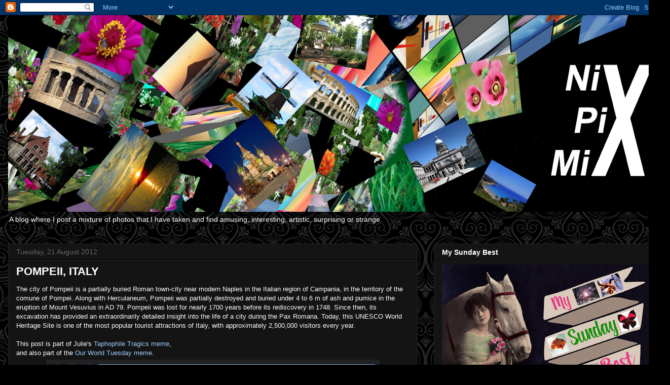

--- FILE ---
content_type: text/html; charset=UTF-8
request_url: https://nixpixmix.blogspot.com/2012/08/pompeii-italy.html
body_size: 29080
content:
<!DOCTYPE html>
<html class='v2' dir='ltr' lang='en-GB'>
<head>
<link href='https://www.blogger.com/static/v1/widgets/335934321-css_bundle_v2.css' rel='stylesheet' type='text/css'/>
<meta content='width=1100' name='viewport'/>
<meta content='text/html; charset=UTF-8' http-equiv='Content-Type'/>
<meta content='blogger' name='generator'/>
<link href='https://nixpixmix.blogspot.com/favicon.ico' rel='icon' type='image/x-icon'/>
<link href='https://nixpixmix.blogspot.com/2012/08/pompeii-italy.html' rel='canonical'/>
<link rel="alternate" type="application/atom+xml" title="NixPixMix - Atom" href="https://nixpixmix.blogspot.com/feeds/posts/default" />
<link rel="alternate" type="application/rss+xml" title="NixPixMix - RSS" href="https://nixpixmix.blogspot.com/feeds/posts/default?alt=rss" />
<link rel="service.post" type="application/atom+xml" title="NixPixMix - Atom" href="https://www.blogger.com/feeds/4475588011822435195/posts/default" />

<link rel="alternate" type="application/atom+xml" title="NixPixMix - Atom" href="https://nixpixmix.blogspot.com/feeds/4038482393260064500/comments/default" />
<!--Can't find substitution for tag [blog.ieCssRetrofitLinks]-->
<link href='https://blogger.googleusercontent.com/img/b/R29vZ2xl/AVvXsEgvd_EO5KpefHsUT5h466eHHwI33G26q1BGQmDEfp1Qscw0xinfkWLNM84MT8lUk2KJnP2sBUI98fBdWwGZ_EBd5R3sqjr7w59GOgGiy_A6AuL99B5LCFIlsne_6VAR38L5qnbQVCEsASg/s640/Pompeii+01.jpg' rel='image_src'/>
<meta content='https://nixpixmix.blogspot.com/2012/08/pompeii-italy.html' property='og:url'/>
<meta content='POMPEII, ITALY' property='og:title'/>
<meta content='The city of Pompeii is a partially buried Roman town-city near modern Naples in the Italian region of Campania, in the territory of the comu...' property='og:description'/>
<meta content='https://blogger.googleusercontent.com/img/b/R29vZ2xl/AVvXsEgvd_EO5KpefHsUT5h466eHHwI33G26q1BGQmDEfp1Qscw0xinfkWLNM84MT8lUk2KJnP2sBUI98fBdWwGZ_EBd5R3sqjr7w59GOgGiy_A6AuL99B5LCFIlsne_6VAR38L5qnbQVCEsASg/w1200-h630-p-k-no-nu/Pompeii+01.jpg' property='og:image'/>
<title>NixPixMix: POMPEII, ITALY</title>
<style id='page-skin-1' type='text/css'><!--
/*
-----------------------------------------------
Blogger Template Style
Name:     Awesome Inc.
Designer: Tina Chen
URL:      tinachen.org
----------------------------------------------- */
/* Content
----------------------------------------------- */
body {
font: normal normal 13px Arial, Tahoma, Helvetica, FreeSans, sans-serif;
color: #ffffff;
background: #000000 url(//themes.googleusercontent.com/image?id=0BwVBOzw_-hbMNjdhZTQ5ZjMtOTUzOS00ZDRjLTk4YWEtYWFjMDUxYmFmODFj) repeat scroll top center /* Credit: enjoynz (http://www.istockphoto.com/googleimages.php?id=5848437&platform=blogger) */;
}
html body .content-outer {
min-width: 0;
max-width: 100%;
width: 100%;
}
a:link {
text-decoration: none;
color: #9ecefc;
}
a:visited {
text-decoration: none;
color: #ff9090;
}
a:hover {
text-decoration: underline;
color: #cccccc;
}
.body-fauxcolumn-outer .cap-top {
position: absolute;
z-index: 1;
height: 276px;
width: 100%;
background: transparent none repeat-x scroll top left;
_background-image: none;
}
/* Columns
----------------------------------------------- */
.content-inner {
padding: 0;
}
.header-inner .section {
margin: 0 16px;
}
.tabs-inner .section {
margin: 0 16px;
}
.main-inner {
padding-top: 30px;
}
.main-inner .column-center-inner,
.main-inner .column-left-inner,
.main-inner .column-right-inner {
padding: 0 5px;
}
*+html body .main-inner .column-center-inner {
margin-top: -30px;
}
#layout .main-inner .column-center-inner {
margin-top: 0;
}
/* Header
----------------------------------------------- */
.header-outer {
margin: 0 0 0 0;
background: rgba(0, 0, 0, 0) none repeat scroll 0 0;
}
.Header h1 {
font: normal bold 40px Arial, Tahoma, Helvetica, FreeSans, sans-serif;
color: #ffffff;
text-shadow: 0 0 -1px #000000;
}
.Header h1 a {
color: #ffffff;
}
.Header .description {
font: normal normal 14px Arial, Tahoma, Helvetica, FreeSans, sans-serif;
color: #ffffff;
}
.header-inner .Header .titlewrapper,
.header-inner .Header .descriptionwrapper {
padding-left: 0;
padding-right: 0;
margin-bottom: 0;
}
.header-inner .Header .titlewrapper {
padding-top: 22px;
}
/* Tabs
----------------------------------------------- */
.tabs-outer {
overflow: hidden;
position: relative;
background: #141414 none repeat scroll 0 0;
}
#layout .tabs-outer {
overflow: visible;
}
.tabs-cap-top, .tabs-cap-bottom {
position: absolute;
width: 100%;
border-top: 1px solid #222222;
}
.tabs-cap-bottom {
bottom: 0;
}
.tabs-inner .widget li a {
display: inline-block;
margin: 0;
padding: .6em 1.5em;
font: normal bold 14px Arial, Tahoma, Helvetica, FreeSans, sans-serif;
color: #ffffff;
border-top: 1px solid #222222;
border-bottom: 1px solid #222222;
border-left: 1px solid #222222;
height: 16px;
line-height: 16px;
}
.tabs-inner .widget li:last-child a {
border-right: 1px solid #222222;
}
.tabs-inner .widget li.selected a, .tabs-inner .widget li a:hover {
background: #444444 none repeat-x scroll 0 -100px;
color: #ffffff;
}
/* Headings
----------------------------------------------- */
h2 {
font: normal bold 14px Arial, Tahoma, Helvetica, FreeSans, sans-serif;
color: #ffffff;
}
/* Widgets
----------------------------------------------- */
.main-inner .section {
margin: 0 27px;
padding: 0;
}
.main-inner .column-left-outer,
.main-inner .column-right-outer {
margin-top: 0;
}
#layout .main-inner .column-left-outer,
#layout .main-inner .column-right-outer {
margin-top: 0;
}
.main-inner .column-left-inner,
.main-inner .column-right-inner {
background: rgba(0, 0, 0, 0) none repeat 0 0;
-moz-box-shadow: 0 0 0 rgba(0, 0, 0, .2);
-webkit-box-shadow: 0 0 0 rgba(0, 0, 0, .2);
-goog-ms-box-shadow: 0 0 0 rgba(0, 0, 0, .2);
box-shadow: 0 0 0 rgba(0, 0, 0, .2);
-moz-border-radius: 0;
-webkit-border-radius: 0;
-goog-ms-border-radius: 0;
border-radius: 0;
}
#layout .main-inner .column-left-inner,
#layout .main-inner .column-right-inner {
margin-top: 0;
}
.sidebar .widget {
font: normal normal 14px Arial, Tahoma, Helvetica, FreeSans, sans-serif;
color: #ffffff;
}
.sidebar .widget a:link {
color: #9ecefc;
}
.sidebar .widget a:visited {
color: #ff9090;
}
.sidebar .widget a:hover {
color: #cccccc;
}
.sidebar .widget h2 {
text-shadow: 0 0 -1px #000000;
}
.main-inner .widget {
background-color: #141414;
border: 1px solid #222222;
padding: 0 15px 15px;
margin: 20px -16px;
-moz-box-shadow: 0 0 0 rgba(0, 0, 0, .2);
-webkit-box-shadow: 0 0 0 rgba(0, 0, 0, .2);
-goog-ms-box-shadow: 0 0 0 rgba(0, 0, 0, .2);
box-shadow: 0 0 0 rgba(0, 0, 0, .2);
-moz-border-radius: 0;
-webkit-border-radius: 0;
-goog-ms-border-radius: 0;
border-radius: 0;
}
.main-inner .widget h2 {
margin: 0 -15px;
padding: .6em 15px .5em;
border-bottom: 1px solid #000000;
}
.footer-inner .widget h2 {
padding: 0 0 .4em;
border-bottom: 1px solid #000000;
}
.main-inner .widget h2 + div, .footer-inner .widget h2 + div {
border-top: 1px solid #222222;
padding-top: 8px;
}
.main-inner .widget .widget-content {
margin: 0 -15px;
padding: 7px 15px 0;
}
.main-inner .widget ul, .main-inner .widget #ArchiveList ul.flat {
margin: -8px -15px 0;
padding: 0;
list-style: none;
}
.main-inner .widget #ArchiveList {
margin: -8px 0 0;
}
.main-inner .widget ul li, .main-inner .widget #ArchiveList ul.flat li {
padding: .5em 15px;
text-indent: 0;
color: #666666;
border-top: 1px solid #222222;
border-bottom: 1px solid #000000;
}
.main-inner .widget #ArchiveList ul li {
padding-top: .25em;
padding-bottom: .25em;
}
.main-inner .widget ul li:first-child, .main-inner .widget #ArchiveList ul.flat li:first-child {
border-top: none;
}
.main-inner .widget ul li:last-child, .main-inner .widget #ArchiveList ul.flat li:last-child {
border-bottom: none;
}
.post-body {
position: relative;
}
.main-inner .widget .post-body ul {
padding: 0 2.5em;
margin: .5em 0;
list-style: disc;
}
.main-inner .widget .post-body ul li {
padding: 0.25em 0;
margin-bottom: .25em;
color: #ffffff;
border: none;
}
.footer-inner .widget ul {
padding: 0;
list-style: none;
}
.widget .zippy {
color: #666666;
}
/* Posts
----------------------------------------------- */
body .main-inner .Blog {
padding: 0;
margin-bottom: 1em;
background-color: transparent;
border: none;
-moz-box-shadow: 0 0 0 rgba(0, 0, 0, 0);
-webkit-box-shadow: 0 0 0 rgba(0, 0, 0, 0);
-goog-ms-box-shadow: 0 0 0 rgba(0, 0, 0, 0);
box-shadow: 0 0 0 rgba(0, 0, 0, 0);
}
.main-inner .section:last-child .Blog:last-child {
padding: 0;
margin-bottom: 1em;
}
.main-inner .widget h2.date-header {
margin: 0 -15px 1px;
padding: 0 0 0 0;
font: normal normal 14px Arial, Tahoma, Helvetica, FreeSans, sans-serif;
color: #666666;
background: transparent none no-repeat scroll top left;
border-top: 0 solid #222222;
border-bottom: 1px solid #000000;
-moz-border-radius-topleft: 0;
-moz-border-radius-topright: 0;
-webkit-border-top-left-radius: 0;
-webkit-border-top-right-radius: 0;
border-top-left-radius: 0;
border-top-right-radius: 0;
position: static;
bottom: 100%;
right: 15px;
text-shadow: 0 0 -1px #000000;
}
.main-inner .widget h2.date-header span {
font: normal normal 14px Arial, Tahoma, Helvetica, FreeSans, sans-serif;
display: block;
padding: .5em 15px;
border-left: 0 solid #222222;
border-right: 0 solid #222222;
}
.date-outer {
position: relative;
margin: 30px 0 20px;
padding: 0 15px;
background-color: #141414;
border: 1px solid #222222;
-moz-box-shadow: 0 0 0 rgba(0, 0, 0, .2);
-webkit-box-shadow: 0 0 0 rgba(0, 0, 0, .2);
-goog-ms-box-shadow: 0 0 0 rgba(0, 0, 0, .2);
box-shadow: 0 0 0 rgba(0, 0, 0, .2);
-moz-border-radius: 0;
-webkit-border-radius: 0;
-goog-ms-border-radius: 0;
border-radius: 0;
}
.date-outer:first-child {
margin-top: 0;
}
.date-outer:last-child {
margin-bottom: 20px;
-moz-border-radius-bottomleft: 0;
-moz-border-radius-bottomright: 0;
-webkit-border-bottom-left-radius: 0;
-webkit-border-bottom-right-radius: 0;
-goog-ms-border-bottom-left-radius: 0;
-goog-ms-border-bottom-right-radius: 0;
border-bottom-left-radius: 0;
border-bottom-right-radius: 0;
}
.date-posts {
margin: 0 -15px;
padding: 0 15px;
clear: both;
}
.post-outer, .inline-ad {
border-top: 1px solid #222222;
margin: 0 -15px;
padding: 15px 15px;
}
.post-outer {
padding-bottom: 10px;
}
.post-outer:first-child {
padding-top: 0;
border-top: none;
}
.post-outer:last-child, .inline-ad:last-child {
border-bottom: none;
}
.post-body {
position: relative;
}
.post-body img {
padding: 8px;
background: #222222;
border: 1px solid rgba(0, 0, 0, 0);
-moz-box-shadow: 0 0 0 rgba(0, 0, 0, .2);
-webkit-box-shadow: 0 0 0 rgba(0, 0, 0, .2);
box-shadow: 0 0 0 rgba(0, 0, 0, .2);
-moz-border-radius: 0;
-webkit-border-radius: 0;
border-radius: 0;
}
h3.post-title, h4 {
font: normal bold 22px Arial, Tahoma, Helvetica, FreeSans, sans-serif;
color: #ffffff;
}
h3.post-title a {
font: normal bold 22px Arial, Tahoma, Helvetica, FreeSans, sans-serif;
color: #ffffff;
}
h3.post-title a:hover {
color: #cccccc;
text-decoration: underline;
}
.post-header {
margin: 0 0 1em;
}
.post-body {
line-height: 1.4;
}
.post-outer h2 {
color: #ffffff;
}
.post-footer {
margin: 1.5em 0 0;
}
#blog-pager {
padding: 15px;
font-size: 120%;
background-color: #141414;
border: 1px solid #222222;
-moz-box-shadow: 0 0 0 rgba(0, 0, 0, .2);
-webkit-box-shadow: 0 0 0 rgba(0, 0, 0, .2);
-goog-ms-box-shadow: 0 0 0 rgba(0, 0, 0, .2);
box-shadow: 0 0 0 rgba(0, 0, 0, .2);
-moz-border-radius: 0;
-webkit-border-radius: 0;
-goog-ms-border-radius: 0;
border-radius: 0;
-moz-border-radius-topleft: 0;
-moz-border-radius-topright: 0;
-webkit-border-top-left-radius: 0;
-webkit-border-top-right-radius: 0;
-goog-ms-border-top-left-radius: 0;
-goog-ms-border-top-right-radius: 0;
border-top-left-radius: 0;
border-top-right-radius-topright: 0;
margin-top: 1em;
}
.blog-feeds, .post-feeds {
margin: 1em 0;
text-align: center;
color: #ffffff;
}
.blog-feeds a, .post-feeds a {
color: #9ecefc;
}
.blog-feeds a:visited, .post-feeds a:visited {
color: #ff9090;
}
.blog-feeds a:hover, .post-feeds a:hover {
color: #cccccc;
}
.post-outer .comments {
margin-top: 2em;
}
/* Comments
----------------------------------------------- */
.comments .comments-content .icon.blog-author {
background-repeat: no-repeat;
background-image: url([data-uri]);
}
.comments .comments-content .loadmore a {
border-top: 1px solid #222222;
border-bottom: 1px solid #222222;
}
.comments .continue {
border-top: 2px solid #222222;
}
/* Footer
----------------------------------------------- */
.footer-outer {
margin: -0 0 -1px;
padding: 0 0 0;
color: #ffffff;
overflow: hidden;
}
.footer-fauxborder-left {
border-top: 1px solid #222222;
background: #141414 none repeat scroll 0 0;
-moz-box-shadow: 0 0 0 rgba(0, 0, 0, .2);
-webkit-box-shadow: 0 0 0 rgba(0, 0, 0, .2);
-goog-ms-box-shadow: 0 0 0 rgba(0, 0, 0, .2);
box-shadow: 0 0 0 rgba(0, 0, 0, .2);
margin: 0 -0;
}
/* Mobile
----------------------------------------------- */
body.mobile {
background-size: auto;
}
.mobile .body-fauxcolumn-outer {
background: transparent none repeat scroll top left;
}
*+html body.mobile .main-inner .column-center-inner {
margin-top: 0;
}
.mobile .main-inner .widget {
padding: 0 0 15px;
}
.mobile .main-inner .widget h2 + div,
.mobile .footer-inner .widget h2 + div {
border-top: none;
padding-top: 0;
}
.mobile .footer-inner .widget h2 {
padding: 0.5em 0;
border-bottom: none;
}
.mobile .main-inner .widget .widget-content {
margin: 0;
padding: 7px 0 0;
}
.mobile .main-inner .widget ul,
.mobile .main-inner .widget #ArchiveList ul.flat {
margin: 0 -15px 0;
}
.mobile .main-inner .widget h2.date-header {
right: 0;
}
.mobile .date-header span {
padding: 0.4em 0;
}
.mobile .date-outer:first-child {
margin-bottom: 0;
border: 1px solid #222222;
-moz-border-radius-topleft: 0;
-moz-border-radius-topright: 0;
-webkit-border-top-left-radius: 0;
-webkit-border-top-right-radius: 0;
-goog-ms-border-top-left-radius: 0;
-goog-ms-border-top-right-radius: 0;
border-top-left-radius: 0;
border-top-right-radius: 0;
}
.mobile .date-outer {
border-color: #222222;
border-width: 0 1px 1px;
}
.mobile .date-outer:last-child {
margin-bottom: 0;
}
.mobile .main-inner {
padding: 0;
}
.mobile .header-inner .section {
margin: 0;
}
.mobile .post-outer, .mobile .inline-ad {
padding: 5px 0;
}
.mobile .tabs-inner .section {
margin: 0 10px;
}
.mobile .main-inner .widget h2 {
margin: 0;
padding: 0;
}
.mobile .main-inner .widget h2.date-header span {
padding: 0;
}
.mobile .main-inner .widget .widget-content {
margin: 0;
padding: 7px 0 0;
}
.mobile #blog-pager {
border: 1px solid transparent;
background: #141414 none repeat scroll 0 0;
}
.mobile .main-inner .column-left-inner,
.mobile .main-inner .column-right-inner {
background: rgba(0, 0, 0, 0) none repeat 0 0;
-moz-box-shadow: none;
-webkit-box-shadow: none;
-goog-ms-box-shadow: none;
box-shadow: none;
}
.mobile .date-posts {
margin: 0;
padding: 0;
}
.mobile .footer-fauxborder-left {
margin: 0;
border-top: inherit;
}
.mobile .main-inner .section:last-child .Blog:last-child {
margin-bottom: 0;
}
.mobile-index-contents {
color: #ffffff;
}
.mobile .mobile-link-button {
background: #9ecefc none repeat scroll 0 0;
}
.mobile-link-button a:link, .mobile-link-button a:visited {
color: #ffffff;
}
.mobile .tabs-inner .PageList .widget-content {
background: transparent;
border-top: 1px solid;
border-color: #222222;
color: #ffffff;
}
.mobile .tabs-inner .PageList .widget-content .pagelist-arrow {
border-left: 1px solid #222222;
}

--></style>
<style id='template-skin-1' type='text/css'><!--
body {
min-width: 1320px;
}
.content-outer, .content-fauxcolumn-outer, .region-inner {
min-width: 1320px;
max-width: 1320px;
_width: 1320px;
}
.main-inner .columns {
padding-left: 0px;
padding-right: 480px;
}
.main-inner .fauxcolumn-center-outer {
left: 0px;
right: 480px;
/* IE6 does not respect left and right together */
_width: expression(this.parentNode.offsetWidth -
parseInt("0px") -
parseInt("480px") + 'px');
}
.main-inner .fauxcolumn-left-outer {
width: 0px;
}
.main-inner .fauxcolumn-right-outer {
width: 480px;
}
.main-inner .column-left-outer {
width: 0px;
right: 100%;
margin-left: -0px;
}
.main-inner .column-right-outer {
width: 480px;
margin-right: -480px;
}
#layout {
min-width: 0;
}
#layout .content-outer {
min-width: 0;
width: 800px;
}
#layout .region-inner {
min-width: 0;
width: auto;
}
body#layout div.add_widget {
padding: 8px;
}
body#layout div.add_widget a {
margin-left: 32px;
}
--></style>
<style>
    body {background-image:url(\/\/themes.googleusercontent.com\/image?id=0BwVBOzw_-hbMNjdhZTQ5ZjMtOTUzOS00ZDRjLTk4YWEtYWFjMDUxYmFmODFj);}
    
@media (max-width: 200px) { body {background-image:url(\/\/themes.googleusercontent.com\/image?id=0BwVBOzw_-hbMNjdhZTQ5ZjMtOTUzOS00ZDRjLTk4YWEtYWFjMDUxYmFmODFj&options=w200);}}
@media (max-width: 400px) and (min-width: 201px) { body {background-image:url(\/\/themes.googleusercontent.com\/image?id=0BwVBOzw_-hbMNjdhZTQ5ZjMtOTUzOS00ZDRjLTk4YWEtYWFjMDUxYmFmODFj&options=w400);}}
@media (max-width: 800px) and (min-width: 401px) { body {background-image:url(\/\/themes.googleusercontent.com\/image?id=0BwVBOzw_-hbMNjdhZTQ5ZjMtOTUzOS00ZDRjLTk4YWEtYWFjMDUxYmFmODFj&options=w800);}}
@media (max-width: 1200px) and (min-width: 801px) { body {background-image:url(\/\/themes.googleusercontent.com\/image?id=0BwVBOzw_-hbMNjdhZTQ5ZjMtOTUzOS00ZDRjLTk4YWEtYWFjMDUxYmFmODFj&options=w1200);}}
/* Last tag covers anything over one higher than the previous max-size cap. */
@media (min-width: 1201px) { body {background-image:url(\/\/themes.googleusercontent.com\/image?id=0BwVBOzw_-hbMNjdhZTQ5ZjMtOTUzOS00ZDRjLTk4YWEtYWFjMDUxYmFmODFj&options=w1600);}}
  </style>
<link href='https://www.blogger.com/dyn-css/authorization.css?targetBlogID=4475588011822435195&amp;zx=55c98a61-9e9e-4498-9671-dcd58f042deb' media='none' onload='if(media!=&#39;all&#39;)media=&#39;all&#39;' rel='stylesheet'/><noscript><link href='https://www.blogger.com/dyn-css/authorization.css?targetBlogID=4475588011822435195&amp;zx=55c98a61-9e9e-4498-9671-dcd58f042deb' rel='stylesheet'/></noscript>
<meta name='google-adsense-platform-account' content='ca-host-pub-1556223355139109'/>
<meta name='google-adsense-platform-domain' content='blogspot.com'/>

<link rel="stylesheet" href="https://fonts.googleapis.com/css2?display=swap&family=Lobster"></head>
<body class='loading variant-dark'>
<div class='navbar section' id='navbar' name='Navbar'><div class='widget Navbar' data-version='1' id='Navbar1'><script type="text/javascript">
    function setAttributeOnload(object, attribute, val) {
      if(window.addEventListener) {
        window.addEventListener('load',
          function(){ object[attribute] = val; }, false);
      } else {
        window.attachEvent('onload', function(){ object[attribute] = val; });
      }
    }
  </script>
<div id="navbar-iframe-container"></div>
<script type="text/javascript" src="https://apis.google.com/js/platform.js"></script>
<script type="text/javascript">
      gapi.load("gapi.iframes:gapi.iframes.style.bubble", function() {
        if (gapi.iframes && gapi.iframes.getContext) {
          gapi.iframes.getContext().openChild({
              url: 'https://www.blogger.com/navbar/4475588011822435195?po\x3d4038482393260064500\x26origin\x3dhttps://nixpixmix.blogspot.com',
              where: document.getElementById("navbar-iframe-container"),
              id: "navbar-iframe"
          });
        }
      });
    </script><script type="text/javascript">
(function() {
var script = document.createElement('script');
script.type = 'text/javascript';
script.src = '//pagead2.googlesyndication.com/pagead/js/google_top_exp.js';
var head = document.getElementsByTagName('head')[0];
if (head) {
head.appendChild(script);
}})();
</script>
</div></div>
<div class='body-fauxcolumns'>
<div class='fauxcolumn-outer body-fauxcolumn-outer'>
<div class='cap-top'>
<div class='cap-left'></div>
<div class='cap-right'></div>
</div>
<div class='fauxborder-left'>
<div class='fauxborder-right'></div>
<div class='fauxcolumn-inner'>
</div>
</div>
<div class='cap-bottom'>
<div class='cap-left'></div>
<div class='cap-right'></div>
</div>
</div>
</div>
<div class='content'>
<div class='content-fauxcolumns'>
<div class='fauxcolumn-outer content-fauxcolumn-outer'>
<div class='cap-top'>
<div class='cap-left'></div>
<div class='cap-right'></div>
</div>
<div class='fauxborder-left'>
<div class='fauxborder-right'></div>
<div class='fauxcolumn-inner'>
</div>
</div>
<div class='cap-bottom'>
<div class='cap-left'></div>
<div class='cap-right'></div>
</div>
</div>
</div>
<div class='content-outer'>
<div class='content-cap-top cap-top'>
<div class='cap-left'></div>
<div class='cap-right'></div>
</div>
<div class='fauxborder-left content-fauxborder-left'>
<div class='fauxborder-right content-fauxborder-right'></div>
<div class='content-inner'>
<header>
<div class='header-outer'>
<div class='header-cap-top cap-top'>
<div class='cap-left'></div>
<div class='cap-right'></div>
</div>
<div class='fauxborder-left header-fauxborder-left'>
<div class='fauxborder-right header-fauxborder-right'></div>
<div class='region-inner header-inner'>
<div class='header section' id='header' name='Header'><div class='widget Header' data-version='1' id='Header1'>
<div id='header-inner'>
<a href='https://nixpixmix.blogspot.com/' style='display: block'>
<img alt='NixPixMix' height='388px; ' id='Header1_headerimg' src='https://blogger.googleusercontent.com/img/b/R29vZ2xl/AVvXsEj9TEwF_qY0vLnfge2oLFXGnvsgEnKhNU2BGbCwQXimF0v2PROSVpry0_5Qa762wf9DJQjHqil-43dKoFJNt0HuZhJRtz6p0OEMbTx0FXt8-njia1Eq_JtpEg5T_CrNrfEjFDmw5vUShtM/s1288/NixPixMix.png' style='display: block' width='1288px; '/>
</a>
<div class='descriptionwrapper'>
<p class='description'><span>A blog where I post a mixture of photos that I have taken and find amusing, interesting, artistic, surprising or strange.</span></p>
</div>
</div>
</div></div>
</div>
</div>
<div class='header-cap-bottom cap-bottom'>
<div class='cap-left'></div>
<div class='cap-right'></div>
</div>
</div>
</header>
<div class='tabs-outer'>
<div class='tabs-cap-top cap-top'>
<div class='cap-left'></div>
<div class='cap-right'></div>
</div>
<div class='fauxborder-left tabs-fauxborder-left'>
<div class='fauxborder-right tabs-fauxborder-right'></div>
<div class='region-inner tabs-inner'>
<div class='tabs no-items section' id='crosscol' name='Cross-column'></div>
<div class='tabs no-items section' id='crosscol-overflow' name='Cross-Column 2'></div>
</div>
</div>
<div class='tabs-cap-bottom cap-bottom'>
<div class='cap-left'></div>
<div class='cap-right'></div>
</div>
</div>
<div class='main-outer'>
<div class='main-cap-top cap-top'>
<div class='cap-left'></div>
<div class='cap-right'></div>
</div>
<div class='fauxborder-left main-fauxborder-left'>
<div class='fauxborder-right main-fauxborder-right'></div>
<div class='region-inner main-inner'>
<div class='columns fauxcolumns'>
<div class='fauxcolumn-outer fauxcolumn-center-outer'>
<div class='cap-top'>
<div class='cap-left'></div>
<div class='cap-right'></div>
</div>
<div class='fauxborder-left'>
<div class='fauxborder-right'></div>
<div class='fauxcolumn-inner'>
</div>
</div>
<div class='cap-bottom'>
<div class='cap-left'></div>
<div class='cap-right'></div>
</div>
</div>
<div class='fauxcolumn-outer fauxcolumn-left-outer'>
<div class='cap-top'>
<div class='cap-left'></div>
<div class='cap-right'></div>
</div>
<div class='fauxborder-left'>
<div class='fauxborder-right'></div>
<div class='fauxcolumn-inner'>
</div>
</div>
<div class='cap-bottom'>
<div class='cap-left'></div>
<div class='cap-right'></div>
</div>
</div>
<div class='fauxcolumn-outer fauxcolumn-right-outer'>
<div class='cap-top'>
<div class='cap-left'></div>
<div class='cap-right'></div>
</div>
<div class='fauxborder-left'>
<div class='fauxborder-right'></div>
<div class='fauxcolumn-inner'>
</div>
</div>
<div class='cap-bottom'>
<div class='cap-left'></div>
<div class='cap-right'></div>
</div>
</div>
<!-- corrects IE6 width calculation -->
<div class='columns-inner'>
<div class='column-center-outer'>
<div class='column-center-inner'>
<div class='main section' id='main' name='Main'><div class='widget Blog' data-version='1' id='Blog1'>
<div class='blog-posts hfeed'>

          <div class="date-outer">
        
<h2 class='date-header'><span>Tuesday, 21 August 2012</span></h2>

          <div class="date-posts">
        
<div class='post-outer'>
<div class='post hentry uncustomized-post-template' itemprop='blogPost' itemscope='itemscope' itemtype='http://schema.org/BlogPosting'>
<meta content='https://blogger.googleusercontent.com/img/b/R29vZ2xl/AVvXsEgvd_EO5KpefHsUT5h466eHHwI33G26q1BGQmDEfp1Qscw0xinfkWLNM84MT8lUk2KJnP2sBUI98fBdWwGZ_EBd5R3sqjr7w59GOgGiy_A6AuL99B5LCFIlsne_6VAR38L5qnbQVCEsASg/s640/Pompeii+01.jpg' itemprop='image_url'/>
<meta content='4475588011822435195' itemprop='blogId'/>
<meta content='4038482393260064500' itemprop='postId'/>
<a name='4038482393260064500'></a>
<h3 class='post-title entry-title' itemprop='name'>
POMPEII, ITALY
</h3>
<div class='post-header'>
<div class='post-header-line-1'></div>
</div>
<div class='post-body entry-content' id='post-body-4038482393260064500' itemprop='description articleBody'>
<span style="font-family: Arial, Helvetica, sans-serif;">The city of Pompeii is a partially buried Roman town-city near modern Naples in the Italian region of Campania, in the territory of the comune of Pompei. Along with Herculaneum, Pompeii was partially destroyed and buried under 4 to 6 m of ash and pumice in the eruption of Mount Vesuvius in AD 79. Pompeii was lost for nearly 1700 years before its rediscovery in 1748. Since then, its excavation has provided an extraordinarily detailed insight into the life of a city during the Pax Romana. Today, this UNESCO World Heritage Site is one of the most popular tourist attractions of Italy, with approximately 2,500,000 visitors every year.</span><br />
<span style="font-family: Arial, Helvetica, sans-serif;"><br /></span>
<span style="font-family: Arial, Helvetica, sans-serif;">This post is part of Julie's <a href="http://taphophile-tuesday.blogspot.com/" target="_blank">Taphophile Tragics meme</a>,</span><br />
<span style="font-family: Arial, Helvetica, sans-serif;">and also part of the&nbsp;<a href="http://ourworldtuesdaymeme.blogspot.com/" target="_blank">Our World Tuesday meme</a>.</span><br />









<table align="center" cellpadding="0" cellspacing="0" class="tr-caption-container" style="margin-left: auto; margin-right: auto; text-align: center;"><tbody>
<tr><td style="text-align: center;"><a href="https://blogger.googleusercontent.com/img/b/R29vZ2xl/AVvXsEgvd_EO5KpefHsUT5h466eHHwI33G26q1BGQmDEfp1Qscw0xinfkWLNM84MT8lUk2KJnP2sBUI98fBdWwGZ_EBd5R3sqjr7w59GOgGiy_A6AuL99B5LCFIlsne_6VAR38L5qnbQVCEsASg/s1600/Pompeii+01.jpg" imageanchor="1" style="margin-left: auto; margin-right: auto;"><img border="0" height="480" src="https://blogger.googleusercontent.com/img/b/R29vZ2xl/AVvXsEgvd_EO5KpefHsUT5h466eHHwI33G26q1BGQmDEfp1Qscw0xinfkWLNM84MT8lUk2KJnP2sBUI98fBdWwGZ_EBd5R3sqjr7w59GOgGiy_A6AuL99B5LCFIlsne_6VAR38L5qnbQVCEsASg/s640/Pompeii+01.jpg" width="640" /></a></td></tr>
<tr><td class="tr-caption" style="text-align: center;"><span style="font-family: Arial, Helvetica, sans-serif; font-size: small;">Entering the archaeological area</span></td></tr>
</tbody></table>
<table align="center" cellpadding="0" cellspacing="0" class="tr-caption-container" style="margin-left: auto; margin-right: auto; text-align: center;"><tbody>
<tr><td style="text-align: center;"><a href="https://blogger.googleusercontent.com/img/b/R29vZ2xl/AVvXsEjEUlu0h37ROn_F5tLeIJIcKfCaNO6XWVMjN8OC58xkyattvW4yDUQvM8bD5UvONVmSytTzxgK0nB_fwsGWGBH0M980k9qFIXIYb6wmu9oGzI2hxSweM6Uymk1uVFJBLQV-OoIFAd7GIt8/s1600/Pompeii+02.jpg" imageanchor="1" style="margin-left: auto; margin-right: auto;"><img border="0" height="480" src="https://blogger.googleusercontent.com/img/b/R29vZ2xl/AVvXsEjEUlu0h37ROn_F5tLeIJIcKfCaNO6XWVMjN8OC58xkyattvW4yDUQvM8bD5UvONVmSytTzxgK0nB_fwsGWGBH0M980k9qFIXIYb6wmu9oGzI2hxSweM6Uymk1uVFJBLQV-OoIFAd7GIt8/s640/Pompeii+02.jpg" width="640" /></a></td></tr>
<tr><td class="tr-caption" style="text-align: center;"><span style="font-family: Arial, Helvetica, sans-serif; font-size: small;">View of the forum</span>&nbsp;</td></tr>
</tbody></table>
<table align="center" cellpadding="0" cellspacing="0" class="tr-caption-container" style="margin-left: auto; margin-right: auto; text-align: center;"><tbody>
<tr><td style="text-align: center;"><a href="https://blogger.googleusercontent.com/img/b/R29vZ2xl/AVvXsEhXsfoxBlhN79KgM4p-sInDYo3Ahyvz8eEU-jwF6sfiWEX1OF6gIYzX73O-MJyAJMXUOfG59vFzDbpPfjxiIrKRVYcJPu9KjLNPiKi2SpDqtUe-6hCGKlFzRjCBhWRC8_2IlokS4nOwsdI/s1600/Pompeii+03.jpg" imageanchor="1" style="margin-left: auto; margin-right: auto;"><img border="0" height="480" src="https://blogger.googleusercontent.com/img/b/R29vZ2xl/AVvXsEhXsfoxBlhN79KgM4p-sInDYo3Ahyvz8eEU-jwF6sfiWEX1OF6gIYzX73O-MJyAJMXUOfG59vFzDbpPfjxiIrKRVYcJPu9KjLNPiKi2SpDqtUe-6hCGKlFzRjCBhWRC8_2IlokS4nOwsdI/s640/Pompeii+03.jpg" width="640" /></a></td></tr>
<tr><td class="tr-caption" style="text-align: center;"><span style="font-family: Arial, Helvetica, sans-serif; font-size: small;">The amphitheatre</span></td></tr>
</tbody></table>
<table align="center" cellpadding="0" cellspacing="0" class="tr-caption-container" style="margin-left: auto; margin-right: auto; text-align: center;"><tbody>
<tr><td style="text-align: center;"><a href="https://blogger.googleusercontent.com/img/b/R29vZ2xl/AVvXsEiWOdxNETKlZ5QAQrlZz-SwuTiIMKvBfGPCzLuZMIva8T96UCzFKCFhP2x-HjRXwjFscFXK2tZTHfS4aHcNoQozCdUj8u6V0YEJtyp-roLcVl4GLMR7gyRrqLo5Q_8L9jLXeCLesBwsuXQ/s1600/Pompeii+04.jpg" imageanchor="1" style="margin-left: auto; margin-right: auto;"><img border="0" height="480" src="https://blogger.googleusercontent.com/img/b/R29vZ2xl/AVvXsEiWOdxNETKlZ5QAQrlZz-SwuTiIMKvBfGPCzLuZMIva8T96UCzFKCFhP2x-HjRXwjFscFXK2tZTHfS4aHcNoQozCdUj8u6V0YEJtyp-roLcVl4GLMR7gyRrqLo5Q_8L9jLXeCLesBwsuXQ/s640/Pompeii+04.jpg" width="640" /></a></td></tr>
<tr><td class="tr-caption" style="text-align: center;"><span style="font-family: Arial, Helvetica, sans-serif; font-size: small;">One of the major streets, flanked by shops and houses</span>&nbsp;</td></tr>
</tbody></table>
<table align="center" cellpadding="0" cellspacing="0" class="tr-caption-container" style="margin-left: auto; margin-right: auto; text-align: center;"><tbody>
<tr><td style="text-align: center;"><a href="https://blogger.googleusercontent.com/img/b/R29vZ2xl/AVvXsEjU2BD8vzsdGBNIaBik9c1ZUbciHKYzYtXB6_zqegw6FJM7UXo_2djUDWbWi4Ce3O_lBra7f6-eKQglttUXW0fLigSi8DLrfL3jdX0ivuGpCNpqt4ADZ4Gji5lmUWx9a0GCTTcAAe8cyHw/s1600/Pompeii+05.jpg" imageanchor="1" style="margin-left: auto; margin-right: auto;"><img border="0" height="480" src="https://blogger.googleusercontent.com/img/b/R29vZ2xl/AVvXsEjU2BD8vzsdGBNIaBik9c1ZUbciHKYzYtXB6_zqegw6FJM7UXo_2djUDWbWi4Ce3O_lBra7f6-eKQglttUXW0fLigSi8DLrfL3jdX0ivuGpCNpqt4ADZ4Gji5lmUWx9a0GCTTcAAe8cyHw/s640/Pompeii+05.jpg" width="640" /></a></td></tr>
<tr><td class="tr-caption" style="text-align: center;"><span style="font-family: Arial, Helvetica, sans-serif; font-size: small;">The atrium of one of the villas. Pompeii was a prosperous holiday city and the residents were largely wealthy and patrons of the arts</span>&nbsp;</td></tr>
</tbody></table>
<table align="center" cellpadding="0" cellspacing="0" class="tr-caption-container" style="margin-left: auto; margin-right: auto; text-align: center;"><tbody>
<tr><td style="text-align: center;"><a href="https://blogger.googleusercontent.com/img/b/R29vZ2xl/AVvXsEiALjqW5fCqX7QKS67hlD-A-lUygzN16wtt0CMtMvEV3KPXP2L39dC3BnQaPZ2M05lvrO3r3Ei7-WGwxx6dejvFxmER-uvcLGU5qv6Jk3BUdHGijtxxMEokct6Yh1JdMR_YHdOojOMg1bw/s1600/Pompeii+06.jpg" imageanchor="1" style="margin-left: auto; margin-right: auto;"><img border="0" height="480" src="https://blogger.googleusercontent.com/img/b/R29vZ2xl/AVvXsEiALjqW5fCqX7QKS67hlD-A-lUygzN16wtt0CMtMvEV3KPXP2L39dC3BnQaPZ2M05lvrO3r3Ei7-WGwxx6dejvFxmER-uvcLGU5qv6Jk3BUdHGijtxxMEokct6Yh1JdMR_YHdOojOMg1bw/s640/Pompeii+06.jpg" width="640" /></a></td></tr>
<tr><td class="tr-caption" style="text-align: center;"><span style="font-family: Arial, Helvetica, sans-serif; font-size: small;">A "thermopolium" or take-away shop where the ancient Roman version of "fast food" was sold. Wine was also to be had a-plenty here!</span></td></tr>
</tbody></table>
<table align="center" cellpadding="0" cellspacing="0" class="tr-caption-container" style="margin-left: auto; margin-right: auto; text-align: center;"><tbody>
<tr><td style="text-align: center;"><a href="https://blogger.googleusercontent.com/img/b/R29vZ2xl/AVvXsEhWlFT7fnr64Bp01b5Nsl4jFAS-UTYENJGyL7aXdjQ3zVqBeAcLt5WPMer0pPgt2UlsqRAwjtTXrmJbt4uW5EagLCbBZZEv5fIfoIP62yaZFgYMhrb_56MgXLIeYfiOnMzn9QmRUH4B9u4/s1600/Pompeii+07.jpg" imageanchor="1" style="margin-left: auto; margin-right: auto;"><img border="0" height="480" src="https://blogger.googleusercontent.com/img/b/R29vZ2xl/AVvXsEhWlFT7fnr64Bp01b5Nsl4jFAS-UTYENJGyL7aXdjQ3zVqBeAcLt5WPMer0pPgt2UlsqRAwjtTXrmJbt4uW5EagLCbBZZEv5fIfoIP62yaZFgYMhrb_56MgXLIeYfiOnMzn9QmRUH4B9u4/s640/Pompeii+07.jpg" width="640" /></a></td></tr>
<tr><td class="tr-caption" style="text-align: center;"><span style="font-family: Arial, Helvetica, sans-serif; font-size: small;">A covered portico</span>&nbsp;</td></tr>
</tbody></table>
<table align="center" cellpadding="0" cellspacing="0" class="tr-caption-container" style="margin-left: auto; margin-right: auto; text-align: center;"><tbody>
<tr><td style="text-align: center;"><a href="https://blogger.googleusercontent.com/img/b/R29vZ2xl/AVvXsEhA57uXBMz4Q6uGtVDrAqbpCZz22u2vkLGo5BfWh69qxY0yyHFGT47pkUU2iGRxZQkPBIv1xlzqspAdXdbzIzEfttNtWIu-812k6zZVtfxJEnFLPZXemoHhpPXiKBLVTmUrEGXTFuPRP_A/s1600/Pompeii+08.jpg" imageanchor="1" style="margin-left: auto; margin-right: auto;"><img border="0" height="480" src="https://blogger.googleusercontent.com/img/b/R29vZ2xl/AVvXsEhA57uXBMz4Q6uGtVDrAqbpCZz22u2vkLGo5BfWh69qxY0yyHFGT47pkUU2iGRxZQkPBIv1xlzqspAdXdbzIzEfttNtWIu-812k6zZVtfxJEnFLPZXemoHhpPXiKBLVTmUrEGXTFuPRP_A/s640/Pompeii+08.jpg" width="640" /></a></td></tr>
<tr><td class="tr-caption" style="text-align: center;"><span style="font-family: Arial, Helvetica, sans-serif; font-size: small;">The private gardens of Pompeii were elaborate and sumptuously decorated</span></td></tr>
</tbody></table>
<table align="center" cellpadding="0" cellspacing="0" class="tr-caption-container" style="margin-left: auto; margin-right: auto; text-align: center;"><tbody>
<tr><td style="text-align: center;"><a href="https://blogger.googleusercontent.com/img/b/R29vZ2xl/AVvXsEgRY6YYXZUWpjQ_PGG9GGeaT_wLJ3F28C42BD3j5W7BC5KBjHLHAHrpt1DrvZF4Zhur5vGsvbjkBy1FRc4h4uSCm-uBwdOlSuoQFRF1SqDhyphenhyphen_teAavvIMlbC92qiK8dcNTss0hgzZtPuf8/s1600/Pompeii+09.jpg" imageanchor="1" style="margin-left: auto; margin-right: auto;"><img border="0" height="480" src="https://blogger.googleusercontent.com/img/b/R29vZ2xl/AVvXsEgRY6YYXZUWpjQ_PGG9GGeaT_wLJ3F28C42BD3j5W7BC5KBjHLHAHrpt1DrvZF4Zhur5vGsvbjkBy1FRc4h4uSCm-uBwdOlSuoQFRF1SqDhyphenhyphen_teAavvIMlbC92qiK8dcNTss0hgzZtPuf8/s640/Pompeii+09.jpg" width="640" /></a></td></tr>
<tr><td class="tr-caption" style="text-align: center;"><span style="font-family: Arial, Helvetica, sans-serif; font-size: small;">The nascent Venus - a famous fresco in a villa garden</span></td></tr>
</tbody></table>
<table align="center" cellpadding="0" cellspacing="0" class="tr-caption-container" style="margin-left: auto; margin-right: auto; text-align: center;"><tbody>
<tr><td style="text-align: center;"><a href="https://blogger.googleusercontent.com/img/b/R29vZ2xl/AVvXsEgdpVlDQ1f-oO1KMlK3-qIiT3uyoA_lL1uneesKq-LRIpNpAKYctG5khx81wPCZXL8qMjCEHhawQ_HWOHwAbuHw2bZDaogKj67bn4nH0PREZFAZCpyMymyDSnhg4ysshoRL_O9acOv8_Xg/s1600/Pompeii+10.jpg" imageanchor="1" style="margin-left: auto; margin-right: auto;"><img border="0" height="480" src="https://blogger.googleusercontent.com/img/b/R29vZ2xl/AVvXsEgdpVlDQ1f-oO1KMlK3-qIiT3uyoA_lL1uneesKq-LRIpNpAKYctG5khx81wPCZXL8qMjCEHhawQ_HWOHwAbuHw2bZDaogKj67bn4nH0PREZFAZCpyMymyDSnhg4ysshoRL_O9acOv8_Xg/s640/Pompeii+10.jpg" width="640" /></a></td></tr>
<tr><td class="tr-caption" style="text-align: center;"><span style="font-family: Arial, Helvetica, sans-serif; font-size: small;">Ancient Roman graves and funerary monuments were situated just outside the city walls and a number of graves are seen here</span></td></tr>
</tbody></table>
<br />
<table align="center" cellpadding="0" cellspacing="0" class="tr-caption-container" style="margin-left: auto; margin-right: auto; text-align: center;"><tbody>
<tr><td style="text-align: center;"><a href="https://blogger.googleusercontent.com/img/b/R29vZ2xl/AVvXsEjo6-A6Q0KG0hrJOMHoAsxcSWw_wfvYphMsuXnktQROv9s73AqKy-Yd9kO5rLMz5BgHgaXdAgXZ5TSpSfEgdI52YKWYfFpWku_t41c6baYIr3xnB3GJXDlFMzH3oIY1eBqx_EZBq4ImPzo/s1600/Pompeii+11.jpg" imageanchor="1" style="margin-left: auto; margin-right: auto;"><img border="0" height="480" src="https://blogger.googleusercontent.com/img/b/R29vZ2xl/AVvXsEjo6-A6Q0KG0hrJOMHoAsxcSWw_wfvYphMsuXnktQROv9s73AqKy-Yd9kO5rLMz5BgHgaXdAgXZ5TSpSfEgdI52YKWYfFpWku_t41c6baYIr3xnB3GJXDlFMzH3oIY1eBqx_EZBq4ImPzo/s640/Pompeii+11.jpg" width="640" /></a></td></tr>
<tr><td class="tr-caption" style="text-align: center;"><span style="font-family: Arial, Helvetica, sans-serif; font-size: small;">A fine funerary monument</span></td></tr>
</tbody></table>
<table align="center" cellpadding="0" cellspacing="0" class="tr-caption-container" style="margin-left: auto; margin-right: auto; text-align: center;"><tbody>
<tr><td style="text-align: center;"><a href="https://blogger.googleusercontent.com/img/b/R29vZ2xl/AVvXsEhh6xfGDhOKR6b-wmjzIx38EGvdYb4WqfwK_j7qqECiYzEgGDVr6Af-zvNNNnh_gtodjq0cdkMyAXWTM5M_wUardyePp8mxpfy8zSHLWFYx2gHu6Zmw_FkZqLfn15QxweQazHrcF48zArM/s1600/Pompeii+12.jpg" imageanchor="1" style="margin-left: auto; margin-right: auto;"><img border="0" height="480" src="https://blogger.googleusercontent.com/img/b/R29vZ2xl/AVvXsEhh6xfGDhOKR6b-wmjzIx38EGvdYb4WqfwK_j7qqECiYzEgGDVr6Af-zvNNNnh_gtodjq0cdkMyAXWTM5M_wUardyePp8mxpfy8zSHLWFYx2gHu6Zmw_FkZqLfn15QxweQazHrcF48zArM/s640/Pompeii+12.jpg" width="640" /></a></td></tr>
<tr><td class="tr-caption" style="text-align: center;"><span style="font-family: Arial, Helvetica, sans-serif; font-size: small;">The Villa of the Mysteries or Villa dei Misteri is a well preserved ruin of a Roman Villa which lies some 400 metres northwest of Pompeii, southern Italy.&nbsp;Although covered with metres of ash and other volcanic material, the villa sustained only minor damage in the eruption of Vesuvius in 79 AD, and the majority of its walls, ceilings, and most particularly its frescoes survived largely undamaged.</span></td></tr>
</tbody></table>
<table align="center" cellpadding="0" cellspacing="0" class="tr-caption-container" style="margin-left: auto; margin-right: auto; text-align: center;"><tbody>
<tr><td style="text-align: center;"><a href="https://blogger.googleusercontent.com/img/b/R29vZ2xl/AVvXsEghW2Wq6grAP6vbV20KRk0IIBjmjPzGh9v2yAcsejslwdngXwzKi8tpGmIGcaxbZeTsUZn5P1PdhbV-3NthCihTCpf0pVnenJYk39ZnUs3rzcb7xGa7r0T9pL15tjkHCfrtD_XjMs-fQFg/s1600/Pompeii+13.jpg" imageanchor="1" style="margin-left: auto; margin-right: auto;"><img border="0" height="480" src="https://blogger.googleusercontent.com/img/b/R29vZ2xl/AVvXsEghW2Wq6grAP6vbV20KRk0IIBjmjPzGh9v2yAcsejslwdngXwzKi8tpGmIGcaxbZeTsUZn5P1PdhbV-3NthCihTCpf0pVnenJYk39ZnUs3rzcb7xGa7r0T9pL15tjkHCfrtD_XjMs-fQFg/s640/Pompeii+13.jpg" width="640" /></a></td></tr>
<tr><td class="tr-caption" style="text-align: center;"><span style="font-family: Arial, Helvetica, sans-serif; font-size: small;">The Villa is named for the paintings in one room of the residence. This space may have been a triclinium, and is decorated with very fine frescoes. Although the actual subject of the frescoes is hotly debated, the most common interpretation of the images is scenes of the initiation of a woman into a special cult of Dionysus, a mystery cult that required specific rites and rituals to become a member. Of all other interpretations, the most notable is that of Paul Veyne, who believes that it depicts a young woman undergoing the rites of marriage.The Villa had both very fine rooms for dining and entertaining and more functional spaces. A wine-press was discovered when the Villa was excavated and has been restored in its original location. It was not uncommon for the homes of the very wealthy to include areas for the production of wine, olive oil, or other agricultural products, especially since many elite Romans owned farmland or orchards in the immediate vicinity of their villas.</span></td></tr>
</tbody></table>
<table align="center" cellpadding="0" cellspacing="0" class="tr-caption-container" style="margin-left: auto; margin-right: auto; text-align: center;"><tbody>
<tr><td style="text-align: center;"><a href="https://blogger.googleusercontent.com/img/b/R29vZ2xl/AVvXsEiUc5nYcQf3aIfbSm2-X1zp6DYUSUflJsw-QkXGoO1GsrHLUSshgWaLO-yWZ3hXjMIQXHFdg4Scj9azv1a3__PGdjfhQ4xJdbY-yU_vrf5XcRowoNKh9ORv5X1IRjSTJEgTJXkZG8wqq94/s1600/Pompeii+14.jpg" imageanchor="1" style="margin-left: auto; margin-right: auto;"><img border="0" height="480" src="https://blogger.googleusercontent.com/img/b/R29vZ2xl/AVvXsEiUc5nYcQf3aIfbSm2-X1zp6DYUSUflJsw-QkXGoO1GsrHLUSshgWaLO-yWZ3hXjMIQXHFdg4Scj9azv1a3__PGdjfhQ4xJdbY-yU_vrf5XcRowoNKh9ORv5X1IRjSTJEgTJXkZG8wqq94/s640/Pompeii+14.jpg" width="640" /></a></td></tr>
<tr><td class="tr-caption" style="text-align: center;"><span style="font-family: Arial, Helvetica, sans-serif; font-size: small;">Giuseppe Fiorelli (1823&#8211;1896) was an Italian archaeologist born in Naples, Italy. His excavations at Pompeii helped preserve the city.&nbsp;'Fiorelli ... developed the use of plaster casts to recreate the forms of plants and human bodies.' Fiorelli is most famous for his plaster casts, produced by a process named after him: the Fiorelli process. He realised that where a corpse had been buried in ash, it had rotted over time and a cavity remained. Whenever an excavator discovered a cavity, plaster of Paris was poured in and left to harden. The ash around the plaster was then carefully removed, so that a plaster replica of a person at the moment of their death remained. This process gave information about how people had died in the eruption, what they were doing in their final moments and what sort of clothing they wore. Fiorelli also took the topography of the town and divided it into a system of 'regiones', 'insulae' and 'domus' - and he developed the use of plaster casts to recreate the forms of plants and human bodies that had been covered by the volcanic ash, and had then left a hole - shaped in the form of the plant or person - in that ash after putrefaction.</span></td></tr>
</tbody></table>
<table align="center" cellpadding="0" cellspacing="0" class="tr-caption-container" style="margin-left: auto; margin-right: auto; text-align: center;"><tbody>
<tr><td style="text-align: center;"><a href="https://blogger.googleusercontent.com/img/b/R29vZ2xl/AVvXsEisrr5ENqKuRf-s-X3uqbIJH557zeK-5aT0xkIYPY4eimy6l2dVZNt8_vxJIWgLDYOZK1yu6AeujqlQHyS1VIIDyqVXPePXerNctNKUdSDJPh85vaD0icJWqxSM2C99MzFSy8aJy7Jis3U/s1600/Pompeii+15.jpg" imageanchor="1" style="margin-left: auto; margin-right: auto;"><img border="0" height="480" src="https://blogger.googleusercontent.com/img/b/R29vZ2xl/AVvXsEisrr5ENqKuRf-s-X3uqbIJH557zeK-5aT0xkIYPY4eimy6l2dVZNt8_vxJIWgLDYOZK1yu6AeujqlQHyS1VIIDyqVXPePXerNctNKUdSDJPh85vaD0icJWqxSM2C99MzFSy8aJy7Jis3U/s640/Pompeii+15.jpg" width="640" /></a></td></tr>
<tr><td class="tr-caption" style="text-align: center;"><span style="font-family: Arial, Helvetica, sans-serif; font-size: small;">Another plaster cast of a person who died in Pompeii</span>&nbsp;</td></tr>
</tbody></table>
<table align="center" cellpadding="0" cellspacing="0" class="tr-caption-container" style="margin-left: auto; margin-right: auto; text-align: center;"><tbody>
<tr><td style="text-align: center;"><a href="https://blogger.googleusercontent.com/img/b/R29vZ2xl/AVvXsEiT7VrrZa-Kym-LJPVMx23PR94FAENat7pFg6iW4QediX_yBr_l63WJKJRrFXqN0otjNkPAx4dYLHg0B1pXGmsn3nSYHslbW_2I2YZTS6bRLt8JQ956urHU0ozAajk6q9KKyb9IC58a-p8/s1600/Pompeii+16.jpg" imageanchor="1" style="margin-left: auto; margin-right: auto;"><img border="0" height="480" src="https://blogger.googleusercontent.com/img/b/R29vZ2xl/AVvXsEiT7VrrZa-Kym-LJPVMx23PR94FAENat7pFg6iW4QediX_yBr_l63WJKJRrFXqN0otjNkPAx4dYLHg0B1pXGmsn3nSYHslbW_2I2YZTS6bRLt8JQ956urHU0ozAajk6q9KKyb9IC58a-p8/s640/Pompeii+16.jpg" width="640" /></a></td></tr>
<tr><td class="tr-caption" style="text-align: center;"><span style="font-family: Arial, Helvetica, sans-serif; font-size: small;">Close-up of a plaster cast of a person who died in Pompeii</span></td></tr>
</tbody></table>
<table align="center" cellpadding="0" cellspacing="0" class="tr-caption-container" style="margin-left: auto; margin-right: auto; text-align: center;"><tbody>
<tr><td style="text-align: center;"><a href="https://blogger.googleusercontent.com/img/b/R29vZ2xl/AVvXsEhNiweIxCI1awMzjik-WK4q8gs7Nmxbr3OVJGLosldrz26WCl5xUcPmWhxI9swjc6s09eeVNn4e1lprprDPBJWcLV74orJc-NFIHs5t33GDl6B1NfR0g2iAgQ1N5p4-24VZp3_Sth1Y280/s1600/Karl_Briullov,_The_Last_Day_of_Pompeii_(1827%E2%80%931833).jpg" imageanchor="1" style="margin-left: auto; margin-right: auto;"><img border="0" height="448" src="https://blogger.googleusercontent.com/img/b/R29vZ2xl/AVvXsEhNiweIxCI1awMzjik-WK4q8gs7Nmxbr3OVJGLosldrz26WCl5xUcPmWhxI9swjc6s09eeVNn4e1lprprDPBJWcLV74orJc-NFIHs5t33GDl6B1NfR0g2iAgQ1N5p4-24VZp3_Sth1Y280/s640/Karl_Briullov,_The_Last_Day_of_Pompeii_(1827%E2%80%931833).jpg" width="640" /></a></td></tr>
<tr><td class="tr-caption" style="text-align: center;"><span style="font-family: Arial, Helvetica, sans-serif; font-size: small;">Karl Briullov (1799&#8211;1852) - "The Last Day of Pompeii",&nbsp;</span><span style="font-family: Arial, Helvetica, sans-serif; font-size: small;">1830 - 1833. Oil on canvas. 456.5 x 651 cm. The State Russian Museum, St. Petersburg, Russia</span></td></tr>
</tbody></table>
<div style='clear: both;'></div>
</div>
<div class='post-footer'>
<div class='post-footer-line post-footer-line-1'>
<span class='post-author vcard'>
Posted by
<span class='fn' itemprop='author' itemscope='itemscope' itemtype='http://schema.org/Person'>
<meta content='https://www.blogger.com/profile/00495515492384987803' itemprop='url'/>
<a class='g-profile' href='https://www.blogger.com/profile/00495515492384987803' rel='author' title='author profile'>
<span itemprop='name'>Melbourne Australia Photos</span>
</a>
</span>
</span>
<span class='post-timestamp'>
at
<meta content='https://nixpixmix.blogspot.com/2012/08/pompeii-italy.html' itemprop='url'/>
<a class='timestamp-link' href='https://nixpixmix.blogspot.com/2012/08/pompeii-italy.html' rel='bookmark' title='permanent link'><abbr class='published' itemprop='datePublished' title='2012-08-21T02:32:00+04:00'>02:32</abbr></a>
</span>
<span class='post-comment-link'>
</span>
<span class='post-icons'>
<span class='item-control blog-admin pid-778701951'>
<a href='https://www.blogger.com/post-edit.g?blogID=4475588011822435195&postID=4038482393260064500&from=pencil' title='Edit Post'>
<img alt='' class='icon-action' height='18' src='https://resources.blogblog.com/img/icon18_edit_allbkg.gif' width='18'/>
</a>
</span>
</span>
<div class='post-share-buttons goog-inline-block'>
<a class='goog-inline-block share-button sb-email' href='https://www.blogger.com/share-post.g?blogID=4475588011822435195&postID=4038482393260064500&target=email' target='_blank' title='Email This'><span class='share-button-link-text'>Email This</span></a><a class='goog-inline-block share-button sb-blog' href='https://www.blogger.com/share-post.g?blogID=4475588011822435195&postID=4038482393260064500&target=blog' onclick='window.open(this.href, "_blank", "height=270,width=475"); return false;' target='_blank' title='BlogThis!'><span class='share-button-link-text'>BlogThis!</span></a><a class='goog-inline-block share-button sb-twitter' href='https://www.blogger.com/share-post.g?blogID=4475588011822435195&postID=4038482393260064500&target=twitter' target='_blank' title='Share to X'><span class='share-button-link-text'>Share to X</span></a><a class='goog-inline-block share-button sb-facebook' href='https://www.blogger.com/share-post.g?blogID=4475588011822435195&postID=4038482393260064500&target=facebook' onclick='window.open(this.href, "_blank", "height=430,width=640"); return false;' target='_blank' title='Share to Facebook'><span class='share-button-link-text'>Share to Facebook</span></a><a class='goog-inline-block share-button sb-pinterest' href='https://www.blogger.com/share-post.g?blogID=4475588011822435195&postID=4038482393260064500&target=pinterest' target='_blank' title='Share to Pinterest'><span class='share-button-link-text'>Share to Pinterest</span></a>
</div>
</div>
<div class='post-footer-line post-footer-line-2'>
<span class='post-labels'>
Labels:
<a href='https://nixpixmix.blogspot.com/search/label/architecture' rel='tag'>architecture</a>,
<a href='https://nixpixmix.blogspot.com/search/label/art' rel='tag'>art</a>,
<a href='https://nixpixmix.blogspot.com/search/label/history' rel='tag'>history</a>,
<a href='https://nixpixmix.blogspot.com/search/label/italy' rel='tag'>italy</a>,
<a href='https://nixpixmix.blogspot.com/search/label/our_world_Tuesday' rel='tag'>our_world_Tuesday</a>,
<a href='https://nixpixmix.blogspot.com/search/label/pompeii' rel='tag'>pompeii</a>,
<a href='https://nixpixmix.blogspot.com/search/label/taphophile_tragics' rel='tag'>taphophile_tragics</a>
</span>
</div>
<div class='post-footer-line post-footer-line-3'>
<span class='post-location'>
</span>
</div>
</div>
</div>
<div class='comments' id='comments'>
<a name='comments'></a>
<h4>16 comments:</h4>
<div class='comments-content'>
<script async='async' src='' type='text/javascript'></script>
<script type='text/javascript'>
    (function() {
      var items = null;
      var msgs = null;
      var config = {};

// <![CDATA[
      var cursor = null;
      if (items && items.length > 0) {
        cursor = parseInt(items[items.length - 1].timestamp) + 1;
      }

      var bodyFromEntry = function(entry) {
        var text = (entry &&
                    ((entry.content && entry.content.$t) ||
                     (entry.summary && entry.summary.$t))) ||
            '';
        if (entry && entry.gd$extendedProperty) {
          for (var k in entry.gd$extendedProperty) {
            if (entry.gd$extendedProperty[k].name == 'blogger.contentRemoved') {
              return '<span class="deleted-comment">' + text + '</span>';
            }
          }
        }
        return text;
      }

      var parse = function(data) {
        cursor = null;
        var comments = [];
        if (data && data.feed && data.feed.entry) {
          for (var i = 0, entry; entry = data.feed.entry[i]; i++) {
            var comment = {};
            // comment ID, parsed out of the original id format
            var id = /blog-(\d+).post-(\d+)/.exec(entry.id.$t);
            comment.id = id ? id[2] : null;
            comment.body = bodyFromEntry(entry);
            comment.timestamp = Date.parse(entry.published.$t) + '';
            if (entry.author && entry.author.constructor === Array) {
              var auth = entry.author[0];
              if (auth) {
                comment.author = {
                  name: (auth.name ? auth.name.$t : undefined),
                  profileUrl: (auth.uri ? auth.uri.$t : undefined),
                  avatarUrl: (auth.gd$image ? auth.gd$image.src : undefined)
                };
              }
            }
            if (entry.link) {
              if (entry.link[2]) {
                comment.link = comment.permalink = entry.link[2].href;
              }
              if (entry.link[3]) {
                var pid = /.*comments\/default\/(\d+)\?.*/.exec(entry.link[3].href);
                if (pid && pid[1]) {
                  comment.parentId = pid[1];
                }
              }
            }
            comment.deleteclass = 'item-control blog-admin';
            if (entry.gd$extendedProperty) {
              for (var k in entry.gd$extendedProperty) {
                if (entry.gd$extendedProperty[k].name == 'blogger.itemClass') {
                  comment.deleteclass += ' ' + entry.gd$extendedProperty[k].value;
                } else if (entry.gd$extendedProperty[k].name == 'blogger.displayTime') {
                  comment.displayTime = entry.gd$extendedProperty[k].value;
                }
              }
            }
            comments.push(comment);
          }
        }
        return comments;
      };

      var paginator = function(callback) {
        if (hasMore()) {
          var url = config.feed + '?alt=json&v=2&orderby=published&reverse=false&max-results=50';
          if (cursor) {
            url += '&published-min=' + new Date(cursor).toISOString();
          }
          window.bloggercomments = function(data) {
            var parsed = parse(data);
            cursor = parsed.length < 50 ? null
                : parseInt(parsed[parsed.length - 1].timestamp) + 1
            callback(parsed);
            window.bloggercomments = null;
          }
          url += '&callback=bloggercomments';
          var script = document.createElement('script');
          script.type = 'text/javascript';
          script.src = url;
          document.getElementsByTagName('head')[0].appendChild(script);
        }
      };
      var hasMore = function() {
        return !!cursor;
      };
      var getMeta = function(key, comment) {
        if ('iswriter' == key) {
          var matches = !!comment.author
              && comment.author.name == config.authorName
              && comment.author.profileUrl == config.authorUrl;
          return matches ? 'true' : '';
        } else if ('deletelink' == key) {
          return config.baseUri + '/comment/delete/'
               + config.blogId + '/' + comment.id;
        } else if ('deleteclass' == key) {
          return comment.deleteclass;
        }
        return '';
      };

      var replybox = null;
      var replyUrlParts = null;
      var replyParent = undefined;

      var onReply = function(commentId, domId) {
        if (replybox == null) {
          // lazily cache replybox, and adjust to suit this style:
          replybox = document.getElementById('comment-editor');
          if (replybox != null) {
            replybox.height = '250px';
            replybox.style.display = 'block';
            replyUrlParts = replybox.src.split('#');
          }
        }
        if (replybox && (commentId !== replyParent)) {
          replybox.src = '';
          document.getElementById(domId).insertBefore(replybox, null);
          replybox.src = replyUrlParts[0]
              + (commentId ? '&parentID=' + commentId : '')
              + '#' + replyUrlParts[1];
          replyParent = commentId;
        }
      };

      var hash = (window.location.hash || '#').substring(1);
      var startThread, targetComment;
      if (/^comment-form_/.test(hash)) {
        startThread = hash.substring('comment-form_'.length);
      } else if (/^c[0-9]+$/.test(hash)) {
        targetComment = hash.substring(1);
      }

      // Configure commenting API:
      var configJso = {
        'maxDepth': config.maxThreadDepth
      };
      var provider = {
        'id': config.postId,
        'data': items,
        'loadNext': paginator,
        'hasMore': hasMore,
        'getMeta': getMeta,
        'onReply': onReply,
        'rendered': true,
        'initComment': targetComment,
        'initReplyThread': startThread,
        'config': configJso,
        'messages': msgs
      };

      var render = function() {
        if (window.goog && window.goog.comments) {
          var holder = document.getElementById('comment-holder');
          window.goog.comments.render(holder, provider);
        }
      };

      // render now, or queue to render when library loads:
      if (window.goog && window.goog.comments) {
        render();
      } else {
        window.goog = window.goog || {};
        window.goog.comments = window.goog.comments || {};
        window.goog.comments.loadQueue = window.goog.comments.loadQueue || [];
        window.goog.comments.loadQueue.push(render);
      }
    })();
// ]]>
  </script>
<div id='comment-holder'>
<div class="comment-thread toplevel-thread"><ol id="top-ra"><li class="comment" id="c7516154742806332921"><div class="avatar-image-container"><img src="//blogger.googleusercontent.com/img/b/R29vZ2xl/AVvXsEiDZRnaUKwxtuiuyUnhx6YxGFyJnYrAMAZZvU0nJ7ZIbntQOBcaqBtDDHWA_cYJIdwxQAWqw9T28XyBOikcTUBXDaAPcd7W6-yLQG63jZUjqMDt5EugEbnhvmHvNT_c850/s45-c/*" alt=""/></div><div class="comment-block"><div class="comment-header"><cite class="user"><a href="https://www.blogger.com/profile/12298828743045284127" rel="nofollow">Valerie</a></cite><span class="icon user "></span><span class="datetime secondary-text"><a rel="nofollow" href="https://nixpixmix.blogspot.com/2012/08/pompeii-italy.html?showComment=1345504808394#c7516154742806332921">21 August 2012 at 03:20</a></span></div><p class="comment-content">Thanks for the reminder of an extraordinary historical event, Nick.  I had the privilege of visiting Pompeii as a very naive 22 year old - it was an amazing experience to be there. The artwork that survived was, as you&#39;ve shown, remarkable. </p><span class="comment-actions secondary-text"><a class="comment-reply" target="_self" data-comment-id="7516154742806332921">Reply</a><span class="item-control blog-admin blog-admin pid-1820175615"><a target="_self" href="https://www.blogger.com/comment/delete/4475588011822435195/7516154742806332921">Delete</a></span></span></div><div class="comment-replies"><div id="c7516154742806332921-rt" class="comment-thread inline-thread hidden"><span class="thread-toggle thread-expanded"><span class="thread-arrow"></span><span class="thread-count"><a target="_self">Replies</a></span></span><ol id="c7516154742806332921-ra" class="thread-chrome thread-expanded"><div></div><div id="c7516154742806332921-continue" class="continue"><a class="comment-reply" target="_self" data-comment-id="7516154742806332921">Reply</a></div></ol></div></div><div class="comment-replybox-single" id="c7516154742806332921-ce"></div></li><li class="comment" id="c310192043088193823"><div class="avatar-image-container"><img src="//blogger.googleusercontent.com/img/b/R29vZ2xl/AVvXsEh5IzcNqVS69NDKMigJWEqPjbtH--EL-1Na3uPjlgkjatz33sEqv-UEtwVPYJGaWzOQE0erZhAoRInL8rBeX_dzEN8DtQRyVCjym_wo8Byl9pvArKrcDNIlzMTC2S9Wdd4/s45-c/IMG_8051.JPG" alt=""/></div><div class="comment-block"><div class="comment-header"><cite class="user"><a href="https://www.blogger.com/profile/00070309645796725309" rel="nofollow">eileeninmd</a></cite><span class="icon user "></span><span class="datetime secondary-text"><a rel="nofollow" href="https://nixpixmix.blogspot.com/2012/08/pompeii-italy.html?showComment=1345506546912#c310192043088193823">21 August 2012 at 03:49</a></span></div><p class="comment-content">What an awesome place to visit.  thanks for the great tour and for sharing your trip. The photos are amazing. Have a great day.<br></p><span class="comment-actions secondary-text"><a class="comment-reply" target="_self" data-comment-id="310192043088193823">Reply</a><span class="item-control blog-admin blog-admin pid-343082451"><a target="_self" href="https://www.blogger.com/comment/delete/4475588011822435195/310192043088193823">Delete</a></span></span></div><div class="comment-replies"><div id="c310192043088193823-rt" class="comment-thread inline-thread hidden"><span class="thread-toggle thread-expanded"><span class="thread-arrow"></span><span class="thread-count"><a target="_self">Replies</a></span></span><ol id="c310192043088193823-ra" class="thread-chrome thread-expanded"><div></div><div id="c310192043088193823-continue" class="continue"><a class="comment-reply" target="_self" data-comment-id="310192043088193823">Reply</a></div></ol></div></div><div class="comment-replybox-single" id="c310192043088193823-ce"></div></li><li class="comment" id="c8772643035054355625"><div class="avatar-image-container"><img src="//blogger.googleusercontent.com/img/b/R29vZ2xl/AVvXsEgcApaCITf4EHWWAXCMIQ0RhbynXKodP--faRJIdyX6lKBU0ukwdbgjj2FO3FPF_0xIoVZM7ySikkJV9lP0JBYSSJ3I4sp-E56OYDHZccFO_tEYRibT6_OPRRWh1IzqYg/s45-c/IMG_0479.JPG" alt=""/></div><div class="comment-block"><div class="comment-header"><cite class="user"><a href="https://www.blogger.com/profile/05484577678585907669" rel="nofollow">Sylvia K</a></cite><span class="icon user "></span><span class="datetime secondary-text"><a rel="nofollow" href="https://nixpixmix.blogspot.com/2012/08/pompeii-italy.html?showComment=1345509306795#c8772643035054355625">21 August 2012 at 04:35</a></span></div><p class="comment-content">What a superb post for the day, Nick, and your photos are awesome! Such an incredible, amazing place! So much history -- sad, but fascinating! Thank you so much! I learned a lot about Pompeii that I didn&#39;t know -- it has always fascinated me!! Have a great week!</p><span class="comment-actions secondary-text"><a class="comment-reply" target="_self" data-comment-id="8772643035054355625">Reply</a><span class="item-control blog-admin blog-admin pid-855641278"><a target="_self" href="https://www.blogger.com/comment/delete/4475588011822435195/8772643035054355625">Delete</a></span></span></div><div class="comment-replies"><div id="c8772643035054355625-rt" class="comment-thread inline-thread hidden"><span class="thread-toggle thread-expanded"><span class="thread-arrow"></span><span class="thread-count"><a target="_self">Replies</a></span></span><ol id="c8772643035054355625-ra" class="thread-chrome thread-expanded"><div></div><div id="c8772643035054355625-continue" class="continue"><a class="comment-reply" target="_self" data-comment-id="8772643035054355625">Reply</a></div></ol></div></div><div class="comment-replybox-single" id="c8772643035054355625-ce"></div></li><li class="comment" id="c1769941201722379624"><div class="avatar-image-container"><img src="//blogger.googleusercontent.com/img/b/R29vZ2xl/AVvXsEiOxI5FMT5g8ODEmZzHviWOu-0xf6x3xFyh6Rq6nK0kJ3sXRZbcB3Q4Fwn84cPp5tyYPlJ1uk57R47pB2hOfxLvDmuxwzpvHX3fqUgD4_Vd2O-4FWz3IbY--xSwatr7yxc/s45-c/indrani.jpg" alt=""/></div><div class="comment-block"><div class="comment-header"><cite class="user"><a href="https://www.blogger.com/profile/13097788106899971708" rel="nofollow">Indrani</a></cite><span class="icon user "></span><span class="datetime secondary-text"><a rel="nofollow" href="https://nixpixmix.blogspot.com/2012/08/pompeii-italy.html?showComment=1345510324517#c1769941201722379624">21 August 2012 at 04:52</a></span></div><p class="comment-content">A sad place to visit. My daughters went silent thinking of the pain they must have gone through. Great pics Nick, brought back lot of memories.</p><span class="comment-actions secondary-text"><a class="comment-reply" target="_self" data-comment-id="1769941201722379624">Reply</a><span class="item-control blog-admin blog-admin pid-544032705"><a target="_self" href="https://www.blogger.com/comment/delete/4475588011822435195/1769941201722379624">Delete</a></span></span></div><div class="comment-replies"><div id="c1769941201722379624-rt" class="comment-thread inline-thread hidden"><span class="thread-toggle thread-expanded"><span class="thread-arrow"></span><span class="thread-count"><a target="_self">Replies</a></span></span><ol id="c1769941201722379624-ra" class="thread-chrome thread-expanded"><div></div><div id="c1769941201722379624-continue" class="continue"><a class="comment-reply" target="_self" data-comment-id="1769941201722379624">Reply</a></div></ol></div></div><div class="comment-replybox-single" id="c1769941201722379624-ce"></div></li><li class="comment" id="c3864607101284626996"><div class="avatar-image-container"><img src="//2.bp.blogspot.com/_JPs66K_VAsk/S0ZEaru_SjI/AAAAAAAAAj0/GgF503wRun4/S45-s35/Kathy%2BPhoto.jpg" alt=""/></div><div class="comment-block"><div class="comment-header"><cite class="user"><a href="https://www.blogger.com/profile/10924547158802290714" rel="nofollow">Kathy</a></cite><span class="icon user "></span><span class="datetime secondary-text"><a rel="nofollow" href="https://nixpixmix.blogspot.com/2012/08/pompeii-italy.html?showComment=1345527536803#c3864607101284626996">21 August 2012 at 09:38</a></span></div><p class="comment-content">Amazing info in this post.  It&#39;s hard to imagine that these relics, destroyed but reborn, are still alive today to give us a glimpse into the life and culture of those so many years ago.</p><span class="comment-actions secondary-text"><a class="comment-reply" target="_self" data-comment-id="3864607101284626996">Reply</a><span class="item-control blog-admin blog-admin pid-500695528"><a target="_self" href="https://www.blogger.com/comment/delete/4475588011822435195/3864607101284626996">Delete</a></span></span></div><div class="comment-replies"><div id="c3864607101284626996-rt" class="comment-thread inline-thread hidden"><span class="thread-toggle thread-expanded"><span class="thread-arrow"></span><span class="thread-count"><a target="_self">Replies</a></span></span><ol id="c3864607101284626996-ra" class="thread-chrome thread-expanded"><div></div><div id="c3864607101284626996-continue" class="continue"><a class="comment-reply" target="_self" data-comment-id="3864607101284626996">Reply</a></div></ol></div></div><div class="comment-replybox-single" id="c3864607101284626996-ce"></div></li><li class="comment" id="c8160997690688044198"><div class="avatar-image-container"><img src="//www.blogger.com/img/blogger_logo_round_35.png" alt=""/></div><div class="comment-block"><div class="comment-header"><cite class="user"><a href="https://www.blogger.com/profile/11639732349402996973" rel="nofollow">SeaThreePeeO</a></cite><span class="icon user "></span><span class="datetime secondary-text"><a rel="nofollow" href="https://nixpixmix.blogspot.com/2012/08/pompeii-italy.html?showComment=1345531655993#c8160997690688044198">21 August 2012 at 10:47</a></span></div><p class="comment-content">Wow!  Pompeii has always fascinated me as a child.  I wish that one day I could visit such an amazing place.<br><br>Beneath Thy Feet</p><span class="comment-actions secondary-text"><a class="comment-reply" target="_self" data-comment-id="8160997690688044198">Reply</a><span class="item-control blog-admin blog-admin pid-973337451"><a target="_self" href="https://www.blogger.com/comment/delete/4475588011822435195/8160997690688044198">Delete</a></span></span></div><div class="comment-replies"><div id="c8160997690688044198-rt" class="comment-thread inline-thread hidden"><span class="thread-toggle thread-expanded"><span class="thread-arrow"></span><span class="thread-count"><a target="_self">Replies</a></span></span><ol id="c8160997690688044198-ra" class="thread-chrome thread-expanded"><div></div><div id="c8160997690688044198-continue" class="continue"><a class="comment-reply" target="_self" data-comment-id="8160997690688044198">Reply</a></div></ol></div></div><div class="comment-replybox-single" id="c8160997690688044198-ce"></div></li><li class="comment" id="c350982119033635406"><div class="avatar-image-container"><img src="//www.blogger.com/img/blogger_logo_round_35.png" alt=""/></div><div class="comment-block"><div class="comment-header"><cite class="user"><a href="https://www.blogger.com/profile/10970334007479646177" rel="nofollow">Unknown</a></cite><span class="icon user "></span><span class="datetime secondary-text"><a rel="nofollow" href="https://nixpixmix.blogspot.com/2012/08/pompeii-italy.html?showComment=1345533966430#c350982119033635406">21 August 2012 at 11:26</a></span></div><p class="comment-content">awesome photos!  the portico is my favorite--how grand this city must be before the the catastrophic eruption. i saw a documentary about Pompeii and it gave me goosebumps.  can&#39;t help but wonder if we could be another Pompeii someday.</p><span class="comment-actions secondary-text"><a class="comment-reply" target="_self" data-comment-id="350982119033635406">Reply</a><span class="item-control blog-admin blog-admin pid-570881043"><a target="_self" href="https://www.blogger.com/comment/delete/4475588011822435195/350982119033635406">Delete</a></span></span></div><div class="comment-replies"><div id="c350982119033635406-rt" class="comment-thread inline-thread hidden"><span class="thread-toggle thread-expanded"><span class="thread-arrow"></span><span class="thread-count"><a target="_self">Replies</a></span></span><ol id="c350982119033635406-ra" class="thread-chrome thread-expanded"><div></div><div id="c350982119033635406-continue" class="continue"><a class="comment-reply" target="_self" data-comment-id="350982119033635406">Reply</a></div></ol></div></div><div class="comment-replybox-single" id="c350982119033635406-ce"></div></li><li class="comment" id="c6199207822304308627"><div class="avatar-image-container"><img src="//www.blogger.com/img/blogger_logo_round_35.png" alt=""/></div><div class="comment-block"><div class="comment-header"><cite class="user"><a href="https://www.blogger.com/profile/08084441984556826917" rel="nofollow">Fun60</a></cite><span class="icon user "></span><span class="datetime secondary-text"><a rel="nofollow" href="https://nixpixmix.blogspot.com/2012/08/pompeii-italy.html?showComment=1345535170685#c6199207822304308627">21 August 2012 at 11:46</a></span></div><p class="comment-content">What a great tour. A place I definitely want to visit. Totally fascinated by the history.</p><span class="comment-actions secondary-text"><a class="comment-reply" target="_self" data-comment-id="6199207822304308627">Reply</a><span class="item-control blog-admin blog-admin pid-490275315"><a target="_self" href="https://www.blogger.com/comment/delete/4475588011822435195/6199207822304308627">Delete</a></span></span></div><div class="comment-replies"><div id="c6199207822304308627-rt" class="comment-thread inline-thread hidden"><span class="thread-toggle thread-expanded"><span class="thread-arrow"></span><span class="thread-count"><a target="_self">Replies</a></span></span><ol id="c6199207822304308627-ra" class="thread-chrome thread-expanded"><div></div><div id="c6199207822304308627-continue" class="continue"><a class="comment-reply" target="_self" data-comment-id="6199207822304308627">Reply</a></div></ol></div></div><div class="comment-replybox-single" id="c6199207822304308627-ce"></div></li><li class="comment" id="c8368744132823053664"><div class="avatar-image-container"><img src="//blogger.googleusercontent.com/img/b/R29vZ2xl/AVvXsEgvX3S5OI3128f8whhtd8rK9mO8jJnwCNTrQJPltuW1vrVJnoy3wp1kmfo8g-YE-BNCAfQwKE-wRJFGr7GuFuKHS-PjKd5oRTImuLD4Z2bFO_mZCxdze-sH2YeO3WIcP3I/s45-c/Shane+and+me-001.jpg" alt=""/></div><div class="comment-block"><div class="comment-header"><cite class="user"><a href="https://www.blogger.com/profile/17466540188839321484" rel="nofollow">Gemma Wiseman aka Pamela Adams</a></cite><span class="icon user "></span><span class="datetime secondary-text"><a rel="nofollow" href="https://nixpixmix.blogspot.com/2012/08/pompeii-italy.html?showComment=1345544280194#c8368744132823053664">21 August 2012 at 14:18</a></span></div><p class="comment-content">What a grand &quot;feel&quot; for this legendary place you have given us! I did not know about the graves preserved just outside the city walls! I am sure Pompeii still moves the soul!</p><span class="comment-actions secondary-text"><a class="comment-reply" target="_self" data-comment-id="8368744132823053664">Reply</a><span class="item-control blog-admin blog-admin pid-503013942"><a target="_self" href="https://www.blogger.com/comment/delete/4475588011822435195/8368744132823053664">Delete</a></span></span></div><div class="comment-replies"><div id="c8368744132823053664-rt" class="comment-thread inline-thread hidden"><span class="thread-toggle thread-expanded"><span class="thread-arrow"></span><span class="thread-count"><a target="_self">Replies</a></span></span><ol id="c8368744132823053664-ra" class="thread-chrome thread-expanded"><div></div><div id="c8368744132823053664-continue" class="continue"><a class="comment-reply" target="_self" data-comment-id="8368744132823053664">Reply</a></div></ol></div></div><div class="comment-replybox-single" id="c8368744132823053664-ce"></div></li><li class="comment" id="c2476337096727765783"><div class="avatar-image-container"><img src="//blogger.googleusercontent.com/img/b/R29vZ2xl/AVvXsEh5jXY_5qdJd_rmrAGTNk5inJHO8zfWFFWC5pdVJcyYp0BTTN8AmYhsg0eKZKXNon53RkvgZfo_fPnlxGhKDKZdfe2IdtElhCBm_f_KZrn3qoh82t-nojygKaEj3cxnvg/s45-c/100_1054.jpg" alt=""/></div><div class="comment-block"><div class="comment-header"><cite class="user"><a href="https://www.blogger.com/profile/02725791780240334964" rel="nofollow">lotusleaf</a></cite><span class="icon user "></span><span class="datetime secondary-text"><a rel="nofollow" href="https://nixpixmix.blogspot.com/2012/08/pompeii-italy.html?showComment=1345548142186#c2476337096727765783">21 August 2012 at 15:22</a></span></div><p class="comment-content">Great photos! I had read about Pompeii years ago.</p><span class="comment-actions secondary-text"><a class="comment-reply" target="_self" data-comment-id="2476337096727765783">Reply</a><span class="item-control blog-admin blog-admin pid-1358711550"><a target="_self" href="https://www.blogger.com/comment/delete/4475588011822435195/2476337096727765783">Delete</a></span></span></div><div class="comment-replies"><div id="c2476337096727765783-rt" class="comment-thread inline-thread hidden"><span class="thread-toggle thread-expanded"><span class="thread-arrow"></span><span class="thread-count"><a target="_self">Replies</a></span></span><ol id="c2476337096727765783-ra" class="thread-chrome thread-expanded"><div></div><div id="c2476337096727765783-continue" class="continue"><a class="comment-reply" target="_self" data-comment-id="2476337096727765783">Reply</a></div></ol></div></div><div class="comment-replybox-single" id="c2476337096727765783-ce"></div></li><li class="comment" id="c3186325646557248534"><div class="avatar-image-container"><img src="//www.blogger.com/img/blogger_logo_round_35.png" alt=""/></div><div class="comment-block"><div class="comment-header"><cite class="user"><a href="https://www.blogger.com/profile/16941833935383209037" rel="nofollow">CameraCruise</a></cite><span class="icon user "></span><span class="datetime secondary-text"><a rel="nofollow" href="https://nixpixmix.blogspot.com/2012/08/pompeii-italy.html?showComment=1345553066985#c3186325646557248534">21 August 2012 at 16:44</a></span></div><p class="comment-content">Beautiful photos from a wonderful place. Pompeii has always fascinated me. Thanks for sharing.<br>Have a great day.<br>Mette</p><span class="comment-actions secondary-text"><a class="comment-reply" target="_self" data-comment-id="3186325646557248534">Reply</a><span class="item-control blog-admin blog-admin pid-788690941"><a target="_self" href="https://www.blogger.com/comment/delete/4475588011822435195/3186325646557248534">Delete</a></span></span></div><div class="comment-replies"><div id="c3186325646557248534-rt" class="comment-thread inline-thread hidden"><span class="thread-toggle thread-expanded"><span class="thread-arrow"></span><span class="thread-count"><a target="_self">Replies</a></span></span><ol id="c3186325646557248534-ra" class="thread-chrome thread-expanded"><div></div><div id="c3186325646557248534-continue" class="continue"><a class="comment-reply" target="_self" data-comment-id="3186325646557248534">Reply</a></div></ol></div></div><div class="comment-replybox-single" id="c3186325646557248534-ce"></div></li><li class="comment" id="c2716383704808292795"><div class="avatar-image-container"><img src="//blogger.googleusercontent.com/img/b/R29vZ2xl/AVvXsEh9k1sbZIOkbtCKL0yh4oNI-W4NSaDbU6elXtGDXrOBBaoPx-esDvA97KlKnrkYDN1m3fcd4CwLM6pDLq6wkupJaOj0LT-sNj6Q99GwS1uXWXa1HgicIGfmUaDv_NZfHLA/s45-c/JOS+Avatar.jpg" alt=""/></div><div class="comment-block"><div class="comment-header"><cite class="user"><a href="https://www.blogger.com/profile/09513648613788716017" rel="nofollow">Julie</a></cite><span class="icon user "></span><span class="datetime secondary-text"><a rel="nofollow" href="https://nixpixmix.blogspot.com/2012/08/pompeii-italy.html?showComment=1345553381201#c2716383704808292795">21 August 2012 at 16:49</a></span></div><p class="comment-content">It must have been a horrific time for all the inhabitants of the town and surrounding districts, Nick. Thank you for all the details, especially concerning the plaster casts.<br><br>Two and a half million visitors a year, is a lot of shoe leather for a site to cope with.</p><span class="comment-actions secondary-text"><a class="comment-reply" target="_self" data-comment-id="2716383704808292795">Reply</a><span class="item-control blog-admin blog-admin pid-248313848"><a target="_self" href="https://www.blogger.com/comment/delete/4475588011822435195/2716383704808292795">Delete</a></span></span></div><div class="comment-replies"><div id="c2716383704808292795-rt" class="comment-thread inline-thread hidden"><span class="thread-toggle thread-expanded"><span class="thread-arrow"></span><span class="thread-count"><a target="_self">Replies</a></span></span><ol id="c2716383704808292795-ra" class="thread-chrome thread-expanded"><div></div><div id="c2716383704808292795-continue" class="continue"><a class="comment-reply" target="_self" data-comment-id="2716383704808292795">Reply</a></div></ol></div></div><div class="comment-replybox-single" id="c2716383704808292795-ce"></div></li><li class="comment" id="c6379147903251182170"><div class="avatar-image-container"><img src="//www.blogger.com/img/blogger_logo_round_35.png" alt=""/></div><div class="comment-block"><div class="comment-header"><cite class="user"><a href="https://www.blogger.com/profile/12282788551449445133" rel="nofollow">LindyLouMac</a></cite><span class="icon user "></span><span class="datetime secondary-text"><a rel="nofollow" href="https://nixpixmix.blogspot.com/2012/08/pompeii-italy.html?showComment=1345557410975#c6379147903251182170">21 August 2012 at 17:56</a></span></div><p class="comment-content">One of our favourite places :)</p><span class="comment-actions secondary-text"><a class="comment-reply" target="_self" data-comment-id="6379147903251182170">Reply</a><span class="item-control blog-admin blog-admin pid-476175601"><a target="_self" href="https://www.blogger.com/comment/delete/4475588011822435195/6379147903251182170">Delete</a></span></span></div><div class="comment-replies"><div id="c6379147903251182170-rt" class="comment-thread inline-thread hidden"><span class="thread-toggle thread-expanded"><span class="thread-arrow"></span><span class="thread-count"><a target="_self">Replies</a></span></span><ol id="c6379147903251182170-ra" class="thread-chrome thread-expanded"><div></div><div id="c6379147903251182170-continue" class="continue"><a class="comment-reply" target="_self" data-comment-id="6379147903251182170">Reply</a></div></ol></div></div><div class="comment-replybox-single" id="c6379147903251182170-ce"></div></li><li class="comment" id="c680112736610119187"><div class="avatar-image-container"><img src="//www.blogger.com/img/blogger_logo_round_35.png" alt=""/></div><div class="comment-block"><div class="comment-header"><cite class="user"><a href="https://www.blogger.com/profile/01328368010048580769" rel="nofollow">Unknown</a></cite><span class="icon user "></span><span class="datetime secondary-text"><a rel="nofollow" href="https://nixpixmix.blogspot.com/2012/08/pompeii-italy.html?showComment=1345557465438#c680112736610119187">21 August 2012 at 17:57</a></span></div><p class="comment-content">Fascinating post!! Boom &amp; Gary of the Vermilon River, Canada.</p><span class="comment-actions secondary-text"><a class="comment-reply" target="_self" data-comment-id="680112736610119187">Reply</a><span class="item-control blog-admin blog-admin pid-1142296009"><a target="_self" href="https://www.blogger.com/comment/delete/4475588011822435195/680112736610119187">Delete</a></span></span></div><div class="comment-replies"><div id="c680112736610119187-rt" class="comment-thread inline-thread hidden"><span class="thread-toggle thread-expanded"><span class="thread-arrow"></span><span class="thread-count"><a target="_self">Replies</a></span></span><ol id="c680112736610119187-ra" class="thread-chrome thread-expanded"><div></div><div id="c680112736610119187-continue" class="continue"><a class="comment-reply" target="_self" data-comment-id="680112736610119187">Reply</a></div></ol></div></div><div class="comment-replybox-single" id="c680112736610119187-ce"></div></li><li class="comment" id="c3388347969267396727"><div class="avatar-image-container"><img src="//blogger.googleusercontent.com/img/b/R29vZ2xl/AVvXsEgMGx-yfaZwpSuCz2kwqeQZAzdzZiAIju7PbVKapY8bqQi1btO-vmMc2nY-EAW7X-ZDe8o0__ooEgcu_hUMs_wLcNovX_Ztnbsrn81MKVHpsZKBCrrSt8AGjkcaat4tyA/s45-c/*" alt=""/></div><div class="comment-block"><div class="comment-header"><cite class="user"><a href="https://www.blogger.com/profile/15448120621150624576" rel="nofollow">CaT</a></cite><span class="icon user "></span><span class="datetime secondary-text"><a rel="nofollow" href="https://nixpixmix.blogspot.com/2012/08/pompeii-italy.html?showComment=1345663434884#c3388347969267396727">22 August 2012 at 23:23</a></span></div><p class="comment-content">amazing!<br>i would love to see this!!! one day, perhaps... :) thanks for all these pics.<br>in boston they recently had an exhibit about pompeii and i didnt go, so stupid!</p><span class="comment-actions secondary-text"><a class="comment-reply" target="_self" data-comment-id="3388347969267396727">Reply</a><span class="item-control blog-admin blog-admin pid-1043631229"><a target="_self" href="https://www.blogger.com/comment/delete/4475588011822435195/3388347969267396727">Delete</a></span></span></div><div class="comment-replies"><div id="c3388347969267396727-rt" class="comment-thread inline-thread hidden"><span class="thread-toggle thread-expanded"><span class="thread-arrow"></span><span class="thread-count"><a target="_self">Replies</a></span></span><ol id="c3388347969267396727-ra" class="thread-chrome thread-expanded"><div></div><div id="c3388347969267396727-continue" class="continue"><a class="comment-reply" target="_self" data-comment-id="3388347969267396727">Reply</a></div></ol></div></div><div class="comment-replybox-single" id="c3388347969267396727-ce"></div></li><li class="comment" id="c8088454283137744857"><div class="avatar-image-container"><img src="//blogger.googleusercontent.com/img/b/R29vZ2xl/AVvXsEjZdZUsOkolW10DMPOLYAiSXzrP8S8P8NNVpifLRfh4w45Glj5PNOqhjgRDPz0fKrh4yZpU5XRTUQYqCO4yWrznV89pK69BCbilbL3v4nVwyDPcYlZjiqP-KJTcRCkaYTw/s45-c/*" alt=""/></div><div class="comment-block"><div class="comment-header"><cite class="user"><a href="https://www.blogger.com/profile/03461925401870320466" rel="nofollow">Dina</a></cite><span class="icon user "></span><span class="datetime secondary-text"><a rel="nofollow" href="https://nixpixmix.blogspot.com/2012/08/pompeii-italy.html?showComment=1345746533978#c8088454283137744857">23 August 2012 at 22:28</a></span></div><p class="comment-content">Thank you for this wonderful post which teaches me new things about old Pompeii.<br>I would love to be there or better yet, to dig there someday. </p><span class="comment-actions secondary-text"><a class="comment-reply" target="_self" data-comment-id="8088454283137744857">Reply</a><span class="item-control blog-admin blog-admin pid-1981876057"><a target="_self" href="https://www.blogger.com/comment/delete/4475588011822435195/8088454283137744857">Delete</a></span></span></div><div class="comment-replies"><div id="c8088454283137744857-rt" class="comment-thread inline-thread hidden"><span class="thread-toggle thread-expanded"><span class="thread-arrow"></span><span class="thread-count"><a target="_self">Replies</a></span></span><ol id="c8088454283137744857-ra" class="thread-chrome thread-expanded"><div></div><div id="c8088454283137744857-continue" class="continue"><a class="comment-reply" target="_self" data-comment-id="8088454283137744857">Reply</a></div></ol></div></div><div class="comment-replybox-single" id="c8088454283137744857-ce"></div></li></ol><div id="top-continue" class="continue"><a class="comment-reply" target="_self">Add comment</a></div><div class="comment-replybox-thread" id="top-ce"></div><div class="loadmore hidden" data-post-id="4038482393260064500"><a target="_self">Load more...</a></div></div>
</div>
</div>
<p class='comment-footer'>
<div class='comment-form'>
<a name='comment-form'></a>
<p>I love to hear from you, so please comment. I appreciate constructive criticism as it improves my skills as an amateur photographer.</p>
<a href='https://www.blogger.com/comment/frame/4475588011822435195?po=4038482393260064500&hl=en-GB&saa=85391&origin=https://nixpixmix.blogspot.com' id='comment-editor-src'></a>
<iframe allowtransparency='true' class='blogger-iframe-colorize blogger-comment-from-post' frameborder='0' height='410px' id='comment-editor' name='comment-editor' src='' width='100%'></iframe>
<script src='https://www.blogger.com/static/v1/jsbin/2830521187-comment_from_post_iframe.js' type='text/javascript'></script>
<script type='text/javascript'>
      BLOG_CMT_createIframe('https://www.blogger.com/rpc_relay.html');
    </script>
</div>
</p>
<div id='backlinks-container'>
<div id='Blog1_backlinks-container'>
</div>
</div>
</div>
</div>

        </div></div>
      
</div>
<div class='blog-pager' id='blog-pager'>
<span id='blog-pager-newer-link'>
<a class='blog-pager-newer-link' href='https://nixpixmix.blogspot.com/2012/08/rio-grande-new-mexico.html' id='Blog1_blog-pager-newer-link' title='Newer Post'>Newer Post</a>
</span>
<span id='blog-pager-older-link'>
<a class='blog-pager-older-link' href='https://nixpixmix.blogspot.com/2012/08/buddhist-festival-bangkok.html' id='Blog1_blog-pager-older-link' title='Older Post'>Older Post</a>
</span>
<a class='home-link' href='https://nixpixmix.blogspot.com/'>Home</a>
</div>
<div class='clear'></div>
<div class='post-feeds'>
<div class='feed-links'>
Subscribe to:
<a class='feed-link' href='https://nixpixmix.blogspot.com/feeds/4038482393260064500/comments/default' target='_blank' type='application/atom+xml'>Post Comments (Atom)</a>
</div>
</div>
</div></div>
</div>
</div>
<div class='column-left-outer'>
<div class='column-left-inner'>
<aside>
</aside>
</div>
</div>
<div class='column-right-outer'>
<div class='column-right-inner'>
<aside>
<div class='sidebar section' id='sidebar-right-1'><div class='widget Image' data-version='1' id='Image1'>
<h2>My Sunday Best</h2>
<div class='widget-content'>
<a href='http://nixpixmix.blogspot.com.au/search/label/SundayBest'>
<img alt='My Sunday Best' height='273' id='Image1_img' src='https://blogger.googleusercontent.com/img/b/R29vZ2xl/AVvXsEhK9DAxXOb9esbmUTdzQb0wJhR_g_pUGj4g4ajySJFGw4xZ3kmJS62A29qdwkaxjkdhcze5JVzNm4chCYbfb5BOyLyW4jJWvJ_4Hhyphenhyphen0-2ICoI-5Cbx0gBC89j4MQB0aw5lXNC71ClHJm53E/s416/SundayBest.jpg' width='416'/>
</a>
<br/>
<span class='caption'>http://nixpixmix.blogspot.com.au/search/label/SundayBest</span>
</div>
<div class='clear'></div>
</div><div class='widget HTML' data-version='1' id='HTML1'>
<h2 class='title'>Welcomed Visitors</h2>
<div class='widget-content'>
<script type="text/javascript" src="//jj.revolvermaps.com/r.js"></script><script type="text/javascript">rm_f1st('8','264','true','false','000000','9av6q1mccuu','true','ff0000');</script><noscript><applet codebase="http://rj.revolvermaps.com/j" code="core.RE" width="264" height="264" archive="g.jar"><param name="cabbase" value="g.cab" /><param name="r" value="true" /><param name="n" value="false" /><param name="i" value="9av6q1mccuu" /><param name="m" value="8" /><param name="s" value="264" /><param name="c" value="ff0000" /><param name="v" value="true" /><param name="b" value="000000" /><param name="rfc" value="true" /></applet></noscript>
</div>
<div class='clear'></div>
</div><div class='widget Followers' data-version='1' id='Followers1'>
<h2 class='title'>Followers</h2>
<div class='widget-content'>
<div id='Followers1-wrapper'>
<div style='margin-right:2px;'>
<div><script type="text/javascript" src="https://apis.google.com/js/platform.js"></script>
<div id="followers-iframe-container"></div>
<script type="text/javascript">
    window.followersIframe = null;
    function followersIframeOpen(url) {
      gapi.load("gapi.iframes", function() {
        if (gapi.iframes && gapi.iframes.getContext) {
          window.followersIframe = gapi.iframes.getContext().openChild({
            url: url,
            where: document.getElementById("followers-iframe-container"),
            messageHandlersFilter: gapi.iframes.CROSS_ORIGIN_IFRAMES_FILTER,
            messageHandlers: {
              '_ready': function(obj) {
                window.followersIframe.getIframeEl().height = obj.height;
              },
              'reset': function() {
                window.followersIframe.close();
                followersIframeOpen("https://www.blogger.com/followers/frame/4475588011822435195?colors\x3dCgt0cmFuc3BhcmVudBILdHJhbnNwYXJlbnQaByNmZmZmZmYiByM5ZWNlZmMqByMwMDAwMDAyByNmZmZmZmY6ByNmZmZmZmZCByM5ZWNlZmNKByM2NjY2NjZSByM5ZWNlZmNaC3RyYW5zcGFyZW50\x26pageSize\x3d21\x26hl\x3den-GB\x26origin\x3dhttps://nixpixmix.blogspot.com");
              },
              'open': function(url) {
                window.followersIframe.close();
                followersIframeOpen(url);
              }
            }
          });
        }
      });
    }
    followersIframeOpen("https://www.blogger.com/followers/frame/4475588011822435195?colors\x3dCgt0cmFuc3BhcmVudBILdHJhbnNwYXJlbnQaByNmZmZmZmYiByM5ZWNlZmMqByMwMDAwMDAyByNmZmZmZmY6ByNmZmZmZmZCByM5ZWNlZmNKByM2NjY2NjZSByM5ZWNlZmNaC3RyYW5zcGFyZW50\x26pageSize\x3d21\x26hl\x3den-GB\x26origin\x3dhttps://nixpixmix.blogspot.com");
  </script></div>
</div>
</div>
<div class='clear'></div>
</div>
</div><div class='widget BlogArchive' data-version='1' id='BlogArchive1'>
<h2>Blog Archive</h2>
<div class='widget-content'>
<div id='ArchiveList'>
<div id='BlogArchive1_ArchiveList'>
<ul class='hierarchy'>
<li class='archivedate collapsed'>
<a class='toggle' href='javascript:void(0)'>
<span class='zippy'>

        &#9658;&#160;
      
</span>
</a>
<a class='post-count-link' href='https://nixpixmix.blogspot.com/2026/'>
2026
</a>
<span class='post-count' dir='ltr'>(3)</span>
<ul class='hierarchy'>
<li class='archivedate collapsed'>
<a class='toggle' href='javascript:void(0)'>
<span class='zippy'>

        &#9658;&#160;
      
</span>
</a>
<a class='post-count-link' href='https://nixpixmix.blogspot.com/2026/01/'>
January
</a>
<span class='post-count' dir='ltr'>(3)</span>
</li>
</ul>
</li>
</ul>
<ul class='hierarchy'>
<li class='archivedate collapsed'>
<a class='toggle' href='javascript:void(0)'>
<span class='zippy'>

        &#9658;&#160;
      
</span>
</a>
<a class='post-count-link' href='https://nixpixmix.blogspot.com/2025/'>
2025
</a>
<span class='post-count' dir='ltr'>(62)</span>
<ul class='hierarchy'>
<li class='archivedate collapsed'>
<a class='toggle' href='javascript:void(0)'>
<span class='zippy'>

        &#9658;&#160;
      
</span>
</a>
<a class='post-count-link' href='https://nixpixmix.blogspot.com/2025/12/'>
December
</a>
<span class='post-count' dir='ltr'>(4)</span>
</li>
</ul>
<ul class='hierarchy'>
<li class='archivedate collapsed'>
<a class='toggle' href='javascript:void(0)'>
<span class='zippy'>

        &#9658;&#160;
      
</span>
</a>
<a class='post-count-link' href='https://nixpixmix.blogspot.com/2025/11/'>
November
</a>
<span class='post-count' dir='ltr'>(6)</span>
</li>
</ul>
<ul class='hierarchy'>
<li class='archivedate collapsed'>
<a class='toggle' href='javascript:void(0)'>
<span class='zippy'>

        &#9658;&#160;
      
</span>
</a>
<a class='post-count-link' href='https://nixpixmix.blogspot.com/2025/10/'>
October
</a>
<span class='post-count' dir='ltr'>(5)</span>
</li>
</ul>
<ul class='hierarchy'>
<li class='archivedate collapsed'>
<a class='toggle' href='javascript:void(0)'>
<span class='zippy'>

        &#9658;&#160;
      
</span>
</a>
<a class='post-count-link' href='https://nixpixmix.blogspot.com/2025/09/'>
September
</a>
<span class='post-count' dir='ltr'>(5)</span>
</li>
</ul>
<ul class='hierarchy'>
<li class='archivedate collapsed'>
<a class='toggle' href='javascript:void(0)'>
<span class='zippy'>

        &#9658;&#160;
      
</span>
</a>
<a class='post-count-link' href='https://nixpixmix.blogspot.com/2025/08/'>
August
</a>
<span class='post-count' dir='ltr'>(5)</span>
</li>
</ul>
<ul class='hierarchy'>
<li class='archivedate collapsed'>
<a class='toggle' href='javascript:void(0)'>
<span class='zippy'>

        &#9658;&#160;
      
</span>
</a>
<a class='post-count-link' href='https://nixpixmix.blogspot.com/2025/07/'>
July
</a>
<span class='post-count' dir='ltr'>(7)</span>
</li>
</ul>
<ul class='hierarchy'>
<li class='archivedate collapsed'>
<a class='toggle' href='javascript:void(0)'>
<span class='zippy'>

        &#9658;&#160;
      
</span>
</a>
<a class='post-count-link' href='https://nixpixmix.blogspot.com/2025/06/'>
June
</a>
<span class='post-count' dir='ltr'>(4)</span>
</li>
</ul>
<ul class='hierarchy'>
<li class='archivedate collapsed'>
<a class='toggle' href='javascript:void(0)'>
<span class='zippy'>

        &#9658;&#160;
      
</span>
</a>
<a class='post-count-link' href='https://nixpixmix.blogspot.com/2025/05/'>
May
</a>
<span class='post-count' dir='ltr'>(4)</span>
</li>
</ul>
<ul class='hierarchy'>
<li class='archivedate collapsed'>
<a class='toggle' href='javascript:void(0)'>
<span class='zippy'>

        &#9658;&#160;
      
</span>
</a>
<a class='post-count-link' href='https://nixpixmix.blogspot.com/2025/04/'>
April
</a>
<span class='post-count' dir='ltr'>(4)</span>
</li>
</ul>
<ul class='hierarchy'>
<li class='archivedate collapsed'>
<a class='toggle' href='javascript:void(0)'>
<span class='zippy'>

        &#9658;&#160;
      
</span>
</a>
<a class='post-count-link' href='https://nixpixmix.blogspot.com/2025/03/'>
March
</a>
<span class='post-count' dir='ltr'>(7)</span>
</li>
</ul>
<ul class='hierarchy'>
<li class='archivedate collapsed'>
<a class='toggle' href='javascript:void(0)'>
<span class='zippy'>

        &#9658;&#160;
      
</span>
</a>
<a class='post-count-link' href='https://nixpixmix.blogspot.com/2025/02/'>
February
</a>
<span class='post-count' dir='ltr'>(5)</span>
</li>
</ul>
<ul class='hierarchy'>
<li class='archivedate collapsed'>
<a class='toggle' href='javascript:void(0)'>
<span class='zippy'>

        &#9658;&#160;
      
</span>
</a>
<a class='post-count-link' href='https://nixpixmix.blogspot.com/2025/01/'>
January
</a>
<span class='post-count' dir='ltr'>(6)</span>
</li>
</ul>
</li>
</ul>
<ul class='hierarchy'>
<li class='archivedate collapsed'>
<a class='toggle' href='javascript:void(0)'>
<span class='zippy'>

        &#9658;&#160;
      
</span>
</a>
<a class='post-count-link' href='https://nixpixmix.blogspot.com/2024/'>
2024
</a>
<span class='post-count' dir='ltr'>(62)</span>
<ul class='hierarchy'>
<li class='archivedate collapsed'>
<a class='toggle' href='javascript:void(0)'>
<span class='zippy'>

        &#9658;&#160;
      
</span>
</a>
<a class='post-count-link' href='https://nixpixmix.blogspot.com/2024/12/'>
December
</a>
<span class='post-count' dir='ltr'>(5)</span>
</li>
</ul>
<ul class='hierarchy'>
<li class='archivedate collapsed'>
<a class='toggle' href='javascript:void(0)'>
<span class='zippy'>

        &#9658;&#160;
      
</span>
</a>
<a class='post-count-link' href='https://nixpixmix.blogspot.com/2024/11/'>
November
</a>
<span class='post-count' dir='ltr'>(4)</span>
</li>
</ul>
<ul class='hierarchy'>
<li class='archivedate collapsed'>
<a class='toggle' href='javascript:void(0)'>
<span class='zippy'>

        &#9658;&#160;
      
</span>
</a>
<a class='post-count-link' href='https://nixpixmix.blogspot.com/2024/10/'>
October
</a>
<span class='post-count' dir='ltr'>(6)</span>
</li>
</ul>
<ul class='hierarchy'>
<li class='archivedate collapsed'>
<a class='toggle' href='javascript:void(0)'>
<span class='zippy'>

        &#9658;&#160;
      
</span>
</a>
<a class='post-count-link' href='https://nixpixmix.blogspot.com/2024/09/'>
September
</a>
<span class='post-count' dir='ltr'>(5)</span>
</li>
</ul>
<ul class='hierarchy'>
<li class='archivedate collapsed'>
<a class='toggle' href='javascript:void(0)'>
<span class='zippy'>

        &#9658;&#160;
      
</span>
</a>
<a class='post-count-link' href='https://nixpixmix.blogspot.com/2024/08/'>
August
</a>
<span class='post-count' dir='ltr'>(6)</span>
</li>
</ul>
<ul class='hierarchy'>
<li class='archivedate collapsed'>
<a class='toggle' href='javascript:void(0)'>
<span class='zippy'>

        &#9658;&#160;
      
</span>
</a>
<a class='post-count-link' href='https://nixpixmix.blogspot.com/2024/07/'>
July
</a>
<span class='post-count' dir='ltr'>(4)</span>
</li>
</ul>
<ul class='hierarchy'>
<li class='archivedate collapsed'>
<a class='toggle' href='javascript:void(0)'>
<span class='zippy'>

        &#9658;&#160;
      
</span>
</a>
<a class='post-count-link' href='https://nixpixmix.blogspot.com/2024/06/'>
June
</a>
<span class='post-count' dir='ltr'>(7)</span>
</li>
</ul>
<ul class='hierarchy'>
<li class='archivedate collapsed'>
<a class='toggle' href='javascript:void(0)'>
<span class='zippy'>

        &#9658;&#160;
      
</span>
</a>
<a class='post-count-link' href='https://nixpixmix.blogspot.com/2024/05/'>
May
</a>
<span class='post-count' dir='ltr'>(5)</span>
</li>
</ul>
<ul class='hierarchy'>
<li class='archivedate collapsed'>
<a class='toggle' href='javascript:void(0)'>
<span class='zippy'>

        &#9658;&#160;
      
</span>
</a>
<a class='post-count-link' href='https://nixpixmix.blogspot.com/2024/04/'>
April
</a>
<span class='post-count' dir='ltr'>(4)</span>
</li>
</ul>
<ul class='hierarchy'>
<li class='archivedate collapsed'>
<a class='toggle' href='javascript:void(0)'>
<span class='zippy'>

        &#9658;&#160;
      
</span>
</a>
<a class='post-count-link' href='https://nixpixmix.blogspot.com/2024/03/'>
March
</a>
<span class='post-count' dir='ltr'>(5)</span>
</li>
</ul>
<ul class='hierarchy'>
<li class='archivedate collapsed'>
<a class='toggle' href='javascript:void(0)'>
<span class='zippy'>

        &#9658;&#160;
      
</span>
</a>
<a class='post-count-link' href='https://nixpixmix.blogspot.com/2024/02/'>
February
</a>
<span class='post-count' dir='ltr'>(4)</span>
</li>
</ul>
<ul class='hierarchy'>
<li class='archivedate collapsed'>
<a class='toggle' href='javascript:void(0)'>
<span class='zippy'>

        &#9658;&#160;
      
</span>
</a>
<a class='post-count-link' href='https://nixpixmix.blogspot.com/2024/01/'>
January
</a>
<span class='post-count' dir='ltr'>(7)</span>
</li>
</ul>
</li>
</ul>
<ul class='hierarchy'>
<li class='archivedate collapsed'>
<a class='toggle' href='javascript:void(0)'>
<span class='zippy'>

        &#9658;&#160;
      
</span>
</a>
<a class='post-count-link' href='https://nixpixmix.blogspot.com/2023/'>
2023
</a>
<span class='post-count' dir='ltr'>(86)</span>
<ul class='hierarchy'>
<li class='archivedate collapsed'>
<a class='toggle' href='javascript:void(0)'>
<span class='zippy'>

        &#9658;&#160;
      
</span>
</a>
<a class='post-count-link' href='https://nixpixmix.blogspot.com/2023/12/'>
December
</a>
<span class='post-count' dir='ltr'>(6)</span>
</li>
</ul>
<ul class='hierarchy'>
<li class='archivedate collapsed'>
<a class='toggle' href='javascript:void(0)'>
<span class='zippy'>

        &#9658;&#160;
      
</span>
</a>
<a class='post-count-link' href='https://nixpixmix.blogspot.com/2023/11/'>
November
</a>
<span class='post-count' dir='ltr'>(4)</span>
</li>
</ul>
<ul class='hierarchy'>
<li class='archivedate collapsed'>
<a class='toggle' href='javascript:void(0)'>
<span class='zippy'>

        &#9658;&#160;
      
</span>
</a>
<a class='post-count-link' href='https://nixpixmix.blogspot.com/2023/10/'>
October
</a>
<span class='post-count' dir='ltr'>(6)</span>
</li>
</ul>
<ul class='hierarchy'>
<li class='archivedate collapsed'>
<a class='toggle' href='javascript:void(0)'>
<span class='zippy'>

        &#9658;&#160;
      
</span>
</a>
<a class='post-count-link' href='https://nixpixmix.blogspot.com/2023/09/'>
September
</a>
<span class='post-count' dir='ltr'>(4)</span>
</li>
</ul>
<ul class='hierarchy'>
<li class='archivedate collapsed'>
<a class='toggle' href='javascript:void(0)'>
<span class='zippy'>

        &#9658;&#160;
      
</span>
</a>
<a class='post-count-link' href='https://nixpixmix.blogspot.com/2023/08/'>
August
</a>
<span class='post-count' dir='ltr'>(6)</span>
</li>
</ul>
<ul class='hierarchy'>
<li class='archivedate collapsed'>
<a class='toggle' href='javascript:void(0)'>
<span class='zippy'>

        &#9658;&#160;
      
</span>
</a>
<a class='post-count-link' href='https://nixpixmix.blogspot.com/2023/07/'>
July
</a>
<span class='post-count' dir='ltr'>(9)</span>
</li>
</ul>
<ul class='hierarchy'>
<li class='archivedate collapsed'>
<a class='toggle' href='javascript:void(0)'>
<span class='zippy'>

        &#9658;&#160;
      
</span>
</a>
<a class='post-count-link' href='https://nixpixmix.blogspot.com/2023/06/'>
June
</a>
<span class='post-count' dir='ltr'>(8)</span>
</li>
</ul>
<ul class='hierarchy'>
<li class='archivedate collapsed'>
<a class='toggle' href='javascript:void(0)'>
<span class='zippy'>

        &#9658;&#160;
      
</span>
</a>
<a class='post-count-link' href='https://nixpixmix.blogspot.com/2023/05/'>
May
</a>
<span class='post-count' dir='ltr'>(8)</span>
</li>
</ul>
<ul class='hierarchy'>
<li class='archivedate collapsed'>
<a class='toggle' href='javascript:void(0)'>
<span class='zippy'>

        &#9658;&#160;
      
</span>
</a>
<a class='post-count-link' href='https://nixpixmix.blogspot.com/2023/04/'>
April
</a>
<span class='post-count' dir='ltr'>(9)</span>
</li>
</ul>
<ul class='hierarchy'>
<li class='archivedate collapsed'>
<a class='toggle' href='javascript:void(0)'>
<span class='zippy'>

        &#9658;&#160;
      
</span>
</a>
<a class='post-count-link' href='https://nixpixmix.blogspot.com/2023/03/'>
March
</a>
<span class='post-count' dir='ltr'>(9)</span>
</li>
</ul>
<ul class='hierarchy'>
<li class='archivedate collapsed'>
<a class='toggle' href='javascript:void(0)'>
<span class='zippy'>

        &#9658;&#160;
      
</span>
</a>
<a class='post-count-link' href='https://nixpixmix.blogspot.com/2023/02/'>
February
</a>
<span class='post-count' dir='ltr'>(8)</span>
</li>
</ul>
<ul class='hierarchy'>
<li class='archivedate collapsed'>
<a class='toggle' href='javascript:void(0)'>
<span class='zippy'>

        &#9658;&#160;
      
</span>
</a>
<a class='post-count-link' href='https://nixpixmix.blogspot.com/2023/01/'>
January
</a>
<span class='post-count' dir='ltr'>(9)</span>
</li>
</ul>
</li>
</ul>
<ul class='hierarchy'>
<li class='archivedate collapsed'>
<a class='toggle' href='javascript:void(0)'>
<span class='zippy'>

        &#9658;&#160;
      
</span>
</a>
<a class='post-count-link' href='https://nixpixmix.blogspot.com/2022/'>
2022
</a>
<span class='post-count' dir='ltr'>(82)</span>
<ul class='hierarchy'>
<li class='archivedate collapsed'>
<a class='toggle' href='javascript:void(0)'>
<span class='zippy'>

        &#9658;&#160;
      
</span>
</a>
<a class='post-count-link' href='https://nixpixmix.blogspot.com/2022/12/'>
December
</a>
<span class='post-count' dir='ltr'>(9)</span>
</li>
</ul>
<ul class='hierarchy'>
<li class='archivedate collapsed'>
<a class='toggle' href='javascript:void(0)'>
<span class='zippy'>

        &#9658;&#160;
      
</span>
</a>
<a class='post-count-link' href='https://nixpixmix.blogspot.com/2022/11/'>
November
</a>
<span class='post-count' dir='ltr'>(8)</span>
</li>
</ul>
<ul class='hierarchy'>
<li class='archivedate collapsed'>
<a class='toggle' href='javascript:void(0)'>
<span class='zippy'>

        &#9658;&#160;
      
</span>
</a>
<a class='post-count-link' href='https://nixpixmix.blogspot.com/2022/10/'>
October
</a>
<span class='post-count' dir='ltr'>(10)</span>
</li>
</ul>
<ul class='hierarchy'>
<li class='archivedate collapsed'>
<a class='toggle' href='javascript:void(0)'>
<span class='zippy'>

        &#9658;&#160;
      
</span>
</a>
<a class='post-count-link' href='https://nixpixmix.blogspot.com/2022/09/'>
September
</a>
<span class='post-count' dir='ltr'>(8)</span>
</li>
</ul>
<ul class='hierarchy'>
<li class='archivedate collapsed'>
<a class='toggle' href='javascript:void(0)'>
<span class='zippy'>

        &#9658;&#160;
      
</span>
</a>
<a class='post-count-link' href='https://nixpixmix.blogspot.com/2022/08/'>
August
</a>
<span class='post-count' dir='ltr'>(6)</span>
</li>
</ul>
<ul class='hierarchy'>
<li class='archivedate collapsed'>
<a class='toggle' href='javascript:void(0)'>
<span class='zippy'>

        &#9658;&#160;
      
</span>
</a>
<a class='post-count-link' href='https://nixpixmix.blogspot.com/2022/07/'>
July
</a>
<span class='post-count' dir='ltr'>(5)</span>
</li>
</ul>
<ul class='hierarchy'>
<li class='archivedate collapsed'>
<a class='toggle' href='javascript:void(0)'>
<span class='zippy'>

        &#9658;&#160;
      
</span>
</a>
<a class='post-count-link' href='https://nixpixmix.blogspot.com/2022/06/'>
June
</a>
<span class='post-count' dir='ltr'>(5)</span>
</li>
</ul>
<ul class='hierarchy'>
<li class='archivedate collapsed'>
<a class='toggle' href='javascript:void(0)'>
<span class='zippy'>

        &#9658;&#160;
      
</span>
</a>
<a class='post-count-link' href='https://nixpixmix.blogspot.com/2022/05/'>
May
</a>
<span class='post-count' dir='ltr'>(7)</span>
</li>
</ul>
<ul class='hierarchy'>
<li class='archivedate collapsed'>
<a class='toggle' href='javascript:void(0)'>
<span class='zippy'>

        &#9658;&#160;
      
</span>
</a>
<a class='post-count-link' href='https://nixpixmix.blogspot.com/2022/04/'>
April
</a>
<span class='post-count' dir='ltr'>(7)</span>
</li>
</ul>
<ul class='hierarchy'>
<li class='archivedate collapsed'>
<a class='toggle' href='javascript:void(0)'>
<span class='zippy'>

        &#9658;&#160;
      
</span>
</a>
<a class='post-count-link' href='https://nixpixmix.blogspot.com/2022/03/'>
March
</a>
<span class='post-count' dir='ltr'>(6)</span>
</li>
</ul>
<ul class='hierarchy'>
<li class='archivedate collapsed'>
<a class='toggle' href='javascript:void(0)'>
<span class='zippy'>

        &#9658;&#160;
      
</span>
</a>
<a class='post-count-link' href='https://nixpixmix.blogspot.com/2022/02/'>
February
</a>
<span class='post-count' dir='ltr'>(5)</span>
</li>
</ul>
<ul class='hierarchy'>
<li class='archivedate collapsed'>
<a class='toggle' href='javascript:void(0)'>
<span class='zippy'>

        &#9658;&#160;
      
</span>
</a>
<a class='post-count-link' href='https://nixpixmix.blogspot.com/2022/01/'>
January
</a>
<span class='post-count' dir='ltr'>(6)</span>
</li>
</ul>
</li>
</ul>
<ul class='hierarchy'>
<li class='archivedate collapsed'>
<a class='toggle' href='javascript:void(0)'>
<span class='zippy'>

        &#9658;&#160;
      
</span>
</a>
<a class='post-count-link' href='https://nixpixmix.blogspot.com/2021/'>
2021
</a>
<span class='post-count' dir='ltr'>(96)</span>
<ul class='hierarchy'>
<li class='archivedate collapsed'>
<a class='toggle' href='javascript:void(0)'>
<span class='zippy'>

        &#9658;&#160;
      
</span>
</a>
<a class='post-count-link' href='https://nixpixmix.blogspot.com/2021/12/'>
December
</a>
<span class='post-count' dir='ltr'>(8)</span>
</li>
</ul>
<ul class='hierarchy'>
<li class='archivedate collapsed'>
<a class='toggle' href='javascript:void(0)'>
<span class='zippy'>

        &#9658;&#160;
      
</span>
</a>
<a class='post-count-link' href='https://nixpixmix.blogspot.com/2021/11/'>
November
</a>
<span class='post-count' dir='ltr'>(6)</span>
</li>
</ul>
<ul class='hierarchy'>
<li class='archivedate collapsed'>
<a class='toggle' href='javascript:void(0)'>
<span class='zippy'>

        &#9658;&#160;
      
</span>
</a>
<a class='post-count-link' href='https://nixpixmix.blogspot.com/2021/10/'>
October
</a>
<span class='post-count' dir='ltr'>(6)</span>
</li>
</ul>
<ul class='hierarchy'>
<li class='archivedate collapsed'>
<a class='toggle' href='javascript:void(0)'>
<span class='zippy'>

        &#9658;&#160;
      
</span>
</a>
<a class='post-count-link' href='https://nixpixmix.blogspot.com/2021/09/'>
September
</a>
<span class='post-count' dir='ltr'>(9)</span>
</li>
</ul>
<ul class='hierarchy'>
<li class='archivedate collapsed'>
<a class='toggle' href='javascript:void(0)'>
<span class='zippy'>

        &#9658;&#160;
      
</span>
</a>
<a class='post-count-link' href='https://nixpixmix.blogspot.com/2021/08/'>
August
</a>
<span class='post-count' dir='ltr'>(8)</span>
</li>
</ul>
<ul class='hierarchy'>
<li class='archivedate collapsed'>
<a class='toggle' href='javascript:void(0)'>
<span class='zippy'>

        &#9658;&#160;
      
</span>
</a>
<a class='post-count-link' href='https://nixpixmix.blogspot.com/2021/07/'>
July
</a>
<span class='post-count' dir='ltr'>(8)</span>
</li>
</ul>
<ul class='hierarchy'>
<li class='archivedate collapsed'>
<a class='toggle' href='javascript:void(0)'>
<span class='zippy'>

        &#9658;&#160;
      
</span>
</a>
<a class='post-count-link' href='https://nixpixmix.blogspot.com/2021/06/'>
June
</a>
<span class='post-count' dir='ltr'>(6)</span>
</li>
</ul>
<ul class='hierarchy'>
<li class='archivedate collapsed'>
<a class='toggle' href='javascript:void(0)'>
<span class='zippy'>

        &#9658;&#160;
      
</span>
</a>
<a class='post-count-link' href='https://nixpixmix.blogspot.com/2021/05/'>
May
</a>
<span class='post-count' dir='ltr'>(10)</span>
</li>
</ul>
<ul class='hierarchy'>
<li class='archivedate collapsed'>
<a class='toggle' href='javascript:void(0)'>
<span class='zippy'>

        &#9658;&#160;
      
</span>
</a>
<a class='post-count-link' href='https://nixpixmix.blogspot.com/2021/04/'>
April
</a>
<span class='post-count' dir='ltr'>(10)</span>
</li>
</ul>
<ul class='hierarchy'>
<li class='archivedate collapsed'>
<a class='toggle' href='javascript:void(0)'>
<span class='zippy'>

        &#9658;&#160;
      
</span>
</a>
<a class='post-count-link' href='https://nixpixmix.blogspot.com/2021/03/'>
March
</a>
<span class='post-count' dir='ltr'>(7)</span>
</li>
</ul>
<ul class='hierarchy'>
<li class='archivedate collapsed'>
<a class='toggle' href='javascript:void(0)'>
<span class='zippy'>

        &#9658;&#160;
      
</span>
</a>
<a class='post-count-link' href='https://nixpixmix.blogspot.com/2021/02/'>
February
</a>
<span class='post-count' dir='ltr'>(9)</span>
</li>
</ul>
<ul class='hierarchy'>
<li class='archivedate collapsed'>
<a class='toggle' href='javascript:void(0)'>
<span class='zippy'>

        &#9658;&#160;
      
</span>
</a>
<a class='post-count-link' href='https://nixpixmix.blogspot.com/2021/01/'>
January
</a>
<span class='post-count' dir='ltr'>(9)</span>
</li>
</ul>
</li>
</ul>
<ul class='hierarchy'>
<li class='archivedate collapsed'>
<a class='toggle' href='javascript:void(0)'>
<span class='zippy'>

        &#9658;&#160;
      
</span>
</a>
<a class='post-count-link' href='https://nixpixmix.blogspot.com/2020/'>
2020
</a>
<span class='post-count' dir='ltr'>(177)</span>
<ul class='hierarchy'>
<li class='archivedate collapsed'>
<a class='toggle' href='javascript:void(0)'>
<span class='zippy'>

        &#9658;&#160;
      
</span>
</a>
<a class='post-count-link' href='https://nixpixmix.blogspot.com/2020/12/'>
December
</a>
<span class='post-count' dir='ltr'>(12)</span>
</li>
</ul>
<ul class='hierarchy'>
<li class='archivedate collapsed'>
<a class='toggle' href='javascript:void(0)'>
<span class='zippy'>

        &#9658;&#160;
      
</span>
</a>
<a class='post-count-link' href='https://nixpixmix.blogspot.com/2020/11/'>
November
</a>
<span class='post-count' dir='ltr'>(12)</span>
</li>
</ul>
<ul class='hierarchy'>
<li class='archivedate collapsed'>
<a class='toggle' href='javascript:void(0)'>
<span class='zippy'>

        &#9658;&#160;
      
</span>
</a>
<a class='post-count-link' href='https://nixpixmix.blogspot.com/2020/10/'>
October
</a>
<span class='post-count' dir='ltr'>(17)</span>
</li>
</ul>
<ul class='hierarchy'>
<li class='archivedate collapsed'>
<a class='toggle' href='javascript:void(0)'>
<span class='zippy'>

        &#9658;&#160;
      
</span>
</a>
<a class='post-count-link' href='https://nixpixmix.blogspot.com/2020/09/'>
September
</a>
<span class='post-count' dir='ltr'>(14)</span>
</li>
</ul>
<ul class='hierarchy'>
<li class='archivedate collapsed'>
<a class='toggle' href='javascript:void(0)'>
<span class='zippy'>

        &#9658;&#160;
      
</span>
</a>
<a class='post-count-link' href='https://nixpixmix.blogspot.com/2020/08/'>
August
</a>
<span class='post-count' dir='ltr'>(17)</span>
</li>
</ul>
<ul class='hierarchy'>
<li class='archivedate collapsed'>
<a class='toggle' href='javascript:void(0)'>
<span class='zippy'>

        &#9658;&#160;
      
</span>
</a>
<a class='post-count-link' href='https://nixpixmix.blogspot.com/2020/07/'>
July
</a>
<span class='post-count' dir='ltr'>(18)</span>
</li>
</ul>
<ul class='hierarchy'>
<li class='archivedate collapsed'>
<a class='toggle' href='javascript:void(0)'>
<span class='zippy'>

        &#9658;&#160;
      
</span>
</a>
<a class='post-count-link' href='https://nixpixmix.blogspot.com/2020/06/'>
June
</a>
<span class='post-count' dir='ltr'>(18)</span>
</li>
</ul>
<ul class='hierarchy'>
<li class='archivedate collapsed'>
<a class='toggle' href='javascript:void(0)'>
<span class='zippy'>

        &#9658;&#160;
      
</span>
</a>
<a class='post-count-link' href='https://nixpixmix.blogspot.com/2020/05/'>
May
</a>
<span class='post-count' dir='ltr'>(14)</span>
</li>
</ul>
<ul class='hierarchy'>
<li class='archivedate collapsed'>
<a class='toggle' href='javascript:void(0)'>
<span class='zippy'>

        &#9658;&#160;
      
</span>
</a>
<a class='post-count-link' href='https://nixpixmix.blogspot.com/2020/04/'>
April
</a>
<span class='post-count' dir='ltr'>(15)</span>
</li>
</ul>
<ul class='hierarchy'>
<li class='archivedate collapsed'>
<a class='toggle' href='javascript:void(0)'>
<span class='zippy'>

        &#9658;&#160;
      
</span>
</a>
<a class='post-count-link' href='https://nixpixmix.blogspot.com/2020/03/'>
March
</a>
<span class='post-count' dir='ltr'>(12)</span>
</li>
</ul>
<ul class='hierarchy'>
<li class='archivedate collapsed'>
<a class='toggle' href='javascript:void(0)'>
<span class='zippy'>

        &#9658;&#160;
      
</span>
</a>
<a class='post-count-link' href='https://nixpixmix.blogspot.com/2020/02/'>
February
</a>
<span class='post-count' dir='ltr'>(13)</span>
</li>
</ul>
<ul class='hierarchy'>
<li class='archivedate collapsed'>
<a class='toggle' href='javascript:void(0)'>
<span class='zippy'>

        &#9658;&#160;
      
</span>
</a>
<a class='post-count-link' href='https://nixpixmix.blogspot.com/2020/01/'>
January
</a>
<span class='post-count' dir='ltr'>(15)</span>
</li>
</ul>
</li>
</ul>
<ul class='hierarchy'>
<li class='archivedate collapsed'>
<a class='toggle' href='javascript:void(0)'>
<span class='zippy'>

        &#9658;&#160;
      
</span>
</a>
<a class='post-count-link' href='https://nixpixmix.blogspot.com/2019/'>
2019
</a>
<span class='post-count' dir='ltr'>(336)</span>
<ul class='hierarchy'>
<li class='archivedate collapsed'>
<a class='toggle' href='javascript:void(0)'>
<span class='zippy'>

        &#9658;&#160;
      
</span>
</a>
<a class='post-count-link' href='https://nixpixmix.blogspot.com/2019/12/'>
December
</a>
<span class='post-count' dir='ltr'>(24)</span>
</li>
</ul>
<ul class='hierarchy'>
<li class='archivedate collapsed'>
<a class='toggle' href='javascript:void(0)'>
<span class='zippy'>

        &#9658;&#160;
      
</span>
</a>
<a class='post-count-link' href='https://nixpixmix.blogspot.com/2019/11/'>
November
</a>
<span class='post-count' dir='ltr'>(22)</span>
</li>
</ul>
<ul class='hierarchy'>
<li class='archivedate collapsed'>
<a class='toggle' href='javascript:void(0)'>
<span class='zippy'>

        &#9658;&#160;
      
</span>
</a>
<a class='post-count-link' href='https://nixpixmix.blogspot.com/2019/10/'>
October
</a>
<span class='post-count' dir='ltr'>(26)</span>
</li>
</ul>
<ul class='hierarchy'>
<li class='archivedate collapsed'>
<a class='toggle' href='javascript:void(0)'>
<span class='zippy'>

        &#9658;&#160;
      
</span>
</a>
<a class='post-count-link' href='https://nixpixmix.blogspot.com/2019/09/'>
September
</a>
<span class='post-count' dir='ltr'>(26)</span>
</li>
</ul>
<ul class='hierarchy'>
<li class='archivedate collapsed'>
<a class='toggle' href='javascript:void(0)'>
<span class='zippy'>

        &#9658;&#160;
      
</span>
</a>
<a class='post-count-link' href='https://nixpixmix.blogspot.com/2019/08/'>
August
</a>
<span class='post-count' dir='ltr'>(28)</span>
</li>
</ul>
<ul class='hierarchy'>
<li class='archivedate collapsed'>
<a class='toggle' href='javascript:void(0)'>
<span class='zippy'>

        &#9658;&#160;
      
</span>
</a>
<a class='post-count-link' href='https://nixpixmix.blogspot.com/2019/07/'>
July
</a>
<span class='post-count' dir='ltr'>(30)</span>
</li>
</ul>
<ul class='hierarchy'>
<li class='archivedate collapsed'>
<a class='toggle' href='javascript:void(0)'>
<span class='zippy'>

        &#9658;&#160;
      
</span>
</a>
<a class='post-count-link' href='https://nixpixmix.blogspot.com/2019/06/'>
June
</a>
<span class='post-count' dir='ltr'>(28)</span>
</li>
</ul>
<ul class='hierarchy'>
<li class='archivedate collapsed'>
<a class='toggle' href='javascript:void(0)'>
<span class='zippy'>

        &#9658;&#160;
      
</span>
</a>
<a class='post-count-link' href='https://nixpixmix.blogspot.com/2019/05/'>
May
</a>
<span class='post-count' dir='ltr'>(32)</span>
</li>
</ul>
<ul class='hierarchy'>
<li class='archivedate collapsed'>
<a class='toggle' href='javascript:void(0)'>
<span class='zippy'>

        &#9658;&#160;
      
</span>
</a>
<a class='post-count-link' href='https://nixpixmix.blogspot.com/2019/04/'>
April
</a>
<span class='post-count' dir='ltr'>(30)</span>
</li>
</ul>
<ul class='hierarchy'>
<li class='archivedate collapsed'>
<a class='toggle' href='javascript:void(0)'>
<span class='zippy'>

        &#9658;&#160;
      
</span>
</a>
<a class='post-count-link' href='https://nixpixmix.blogspot.com/2019/03/'>
March
</a>
<span class='post-count' dir='ltr'>(30)</span>
</li>
</ul>
<ul class='hierarchy'>
<li class='archivedate collapsed'>
<a class='toggle' href='javascript:void(0)'>
<span class='zippy'>

        &#9658;&#160;
      
</span>
</a>
<a class='post-count-link' href='https://nixpixmix.blogspot.com/2019/02/'>
February
</a>
<span class='post-count' dir='ltr'>(28)</span>
</li>
</ul>
<ul class='hierarchy'>
<li class='archivedate collapsed'>
<a class='toggle' href='javascript:void(0)'>
<span class='zippy'>

        &#9658;&#160;
      
</span>
</a>
<a class='post-count-link' href='https://nixpixmix.blogspot.com/2019/01/'>
January
</a>
<span class='post-count' dir='ltr'>(32)</span>
</li>
</ul>
</li>
</ul>
<ul class='hierarchy'>
<li class='archivedate collapsed'>
<a class='toggle' href='javascript:void(0)'>
<span class='zippy'>

        &#9658;&#160;
      
</span>
</a>
<a class='post-count-link' href='https://nixpixmix.blogspot.com/2018/'>
2018
</a>
<span class='post-count' dir='ltr'>(361)</span>
<ul class='hierarchy'>
<li class='archivedate collapsed'>
<a class='toggle' href='javascript:void(0)'>
<span class='zippy'>

        &#9658;&#160;
      
</span>
</a>
<a class='post-count-link' href='https://nixpixmix.blogspot.com/2018/12/'>
December
</a>
<span class='post-count' dir='ltr'>(29)</span>
</li>
</ul>
<ul class='hierarchy'>
<li class='archivedate collapsed'>
<a class='toggle' href='javascript:void(0)'>
<span class='zippy'>

        &#9658;&#160;
      
</span>
</a>
<a class='post-count-link' href='https://nixpixmix.blogspot.com/2018/11/'>
November
</a>
<span class='post-count' dir='ltr'>(30)</span>
</li>
</ul>
<ul class='hierarchy'>
<li class='archivedate collapsed'>
<a class='toggle' href='javascript:void(0)'>
<span class='zippy'>

        &#9658;&#160;
      
</span>
</a>
<a class='post-count-link' href='https://nixpixmix.blogspot.com/2018/10/'>
October
</a>
<span class='post-count' dir='ltr'>(31)</span>
</li>
</ul>
<ul class='hierarchy'>
<li class='archivedate collapsed'>
<a class='toggle' href='javascript:void(0)'>
<span class='zippy'>

        &#9658;&#160;
      
</span>
</a>
<a class='post-count-link' href='https://nixpixmix.blogspot.com/2018/09/'>
September
</a>
<span class='post-count' dir='ltr'>(30)</span>
</li>
</ul>
<ul class='hierarchy'>
<li class='archivedate collapsed'>
<a class='toggle' href='javascript:void(0)'>
<span class='zippy'>

        &#9658;&#160;
      
</span>
</a>
<a class='post-count-link' href='https://nixpixmix.blogspot.com/2018/08/'>
August
</a>
<span class='post-count' dir='ltr'>(30)</span>
</li>
</ul>
<ul class='hierarchy'>
<li class='archivedate collapsed'>
<a class='toggle' href='javascript:void(0)'>
<span class='zippy'>

        &#9658;&#160;
      
</span>
</a>
<a class='post-count-link' href='https://nixpixmix.blogspot.com/2018/07/'>
July
</a>
<span class='post-count' dir='ltr'>(30)</span>
</li>
</ul>
<ul class='hierarchy'>
<li class='archivedate collapsed'>
<a class='toggle' href='javascript:void(0)'>
<span class='zippy'>

        &#9658;&#160;
      
</span>
</a>
<a class='post-count-link' href='https://nixpixmix.blogspot.com/2018/06/'>
June
</a>
<span class='post-count' dir='ltr'>(30)</span>
</li>
</ul>
<ul class='hierarchy'>
<li class='archivedate collapsed'>
<a class='toggle' href='javascript:void(0)'>
<span class='zippy'>

        &#9658;&#160;
      
</span>
</a>
<a class='post-count-link' href='https://nixpixmix.blogspot.com/2018/05/'>
May
</a>
<span class='post-count' dir='ltr'>(31)</span>
</li>
</ul>
<ul class='hierarchy'>
<li class='archivedate collapsed'>
<a class='toggle' href='javascript:void(0)'>
<span class='zippy'>

        &#9658;&#160;
      
</span>
</a>
<a class='post-count-link' href='https://nixpixmix.blogspot.com/2018/04/'>
April
</a>
<span class='post-count' dir='ltr'>(29)</span>
</li>
</ul>
<ul class='hierarchy'>
<li class='archivedate collapsed'>
<a class='toggle' href='javascript:void(0)'>
<span class='zippy'>

        &#9658;&#160;
      
</span>
</a>
<a class='post-count-link' href='https://nixpixmix.blogspot.com/2018/03/'>
March
</a>
<span class='post-count' dir='ltr'>(32)</span>
</li>
</ul>
<ul class='hierarchy'>
<li class='archivedate collapsed'>
<a class='toggle' href='javascript:void(0)'>
<span class='zippy'>

        &#9658;&#160;
      
</span>
</a>
<a class='post-count-link' href='https://nixpixmix.blogspot.com/2018/02/'>
February
</a>
<span class='post-count' dir='ltr'>(28)</span>
</li>
</ul>
<ul class='hierarchy'>
<li class='archivedate collapsed'>
<a class='toggle' href='javascript:void(0)'>
<span class='zippy'>

        &#9658;&#160;
      
</span>
</a>
<a class='post-count-link' href='https://nixpixmix.blogspot.com/2018/01/'>
January
</a>
<span class='post-count' dir='ltr'>(31)</span>
</li>
</ul>
</li>
</ul>
<ul class='hierarchy'>
<li class='archivedate collapsed'>
<a class='toggle' href='javascript:void(0)'>
<span class='zippy'>

        &#9658;&#160;
      
</span>
</a>
<a class='post-count-link' href='https://nixpixmix.blogspot.com/2017/'>
2017
</a>
<span class='post-count' dir='ltr'>(363)</span>
<ul class='hierarchy'>
<li class='archivedate collapsed'>
<a class='toggle' href='javascript:void(0)'>
<span class='zippy'>

        &#9658;&#160;
      
</span>
</a>
<a class='post-count-link' href='https://nixpixmix.blogspot.com/2017/12/'>
December
</a>
<span class='post-count' dir='ltr'>(31)</span>
</li>
</ul>
<ul class='hierarchy'>
<li class='archivedate collapsed'>
<a class='toggle' href='javascript:void(0)'>
<span class='zippy'>

        &#9658;&#160;
      
</span>
</a>
<a class='post-count-link' href='https://nixpixmix.blogspot.com/2017/11/'>
November
</a>
<span class='post-count' dir='ltr'>(30)</span>
</li>
</ul>
<ul class='hierarchy'>
<li class='archivedate collapsed'>
<a class='toggle' href='javascript:void(0)'>
<span class='zippy'>

        &#9658;&#160;
      
</span>
</a>
<a class='post-count-link' href='https://nixpixmix.blogspot.com/2017/10/'>
October
</a>
<span class='post-count' dir='ltr'>(31)</span>
</li>
</ul>
<ul class='hierarchy'>
<li class='archivedate collapsed'>
<a class='toggle' href='javascript:void(0)'>
<span class='zippy'>

        &#9658;&#160;
      
</span>
</a>
<a class='post-count-link' href='https://nixpixmix.blogspot.com/2017/09/'>
September
</a>
<span class='post-count' dir='ltr'>(30)</span>
</li>
</ul>
<ul class='hierarchy'>
<li class='archivedate collapsed'>
<a class='toggle' href='javascript:void(0)'>
<span class='zippy'>

        &#9658;&#160;
      
</span>
</a>
<a class='post-count-link' href='https://nixpixmix.blogspot.com/2017/08/'>
August
</a>
<span class='post-count' dir='ltr'>(31)</span>
</li>
</ul>
<ul class='hierarchy'>
<li class='archivedate collapsed'>
<a class='toggle' href='javascript:void(0)'>
<span class='zippy'>

        &#9658;&#160;
      
</span>
</a>
<a class='post-count-link' href='https://nixpixmix.blogspot.com/2017/07/'>
July
</a>
<span class='post-count' dir='ltr'>(31)</span>
</li>
</ul>
<ul class='hierarchy'>
<li class='archivedate collapsed'>
<a class='toggle' href='javascript:void(0)'>
<span class='zippy'>

        &#9658;&#160;
      
</span>
</a>
<a class='post-count-link' href='https://nixpixmix.blogspot.com/2017/06/'>
June
</a>
<span class='post-count' dir='ltr'>(30)</span>
</li>
</ul>
<ul class='hierarchy'>
<li class='archivedate collapsed'>
<a class='toggle' href='javascript:void(0)'>
<span class='zippy'>

        &#9658;&#160;
      
</span>
</a>
<a class='post-count-link' href='https://nixpixmix.blogspot.com/2017/05/'>
May
</a>
<span class='post-count' dir='ltr'>(30)</span>
</li>
</ul>
<ul class='hierarchy'>
<li class='archivedate collapsed'>
<a class='toggle' href='javascript:void(0)'>
<span class='zippy'>

        &#9658;&#160;
      
</span>
</a>
<a class='post-count-link' href='https://nixpixmix.blogspot.com/2017/04/'>
April
</a>
<span class='post-count' dir='ltr'>(30)</span>
</li>
</ul>
<ul class='hierarchy'>
<li class='archivedate collapsed'>
<a class='toggle' href='javascript:void(0)'>
<span class='zippy'>

        &#9658;&#160;
      
</span>
</a>
<a class='post-count-link' href='https://nixpixmix.blogspot.com/2017/03/'>
March
</a>
<span class='post-count' dir='ltr'>(32)</span>
</li>
</ul>
<ul class='hierarchy'>
<li class='archivedate collapsed'>
<a class='toggle' href='javascript:void(0)'>
<span class='zippy'>

        &#9658;&#160;
      
</span>
</a>
<a class='post-count-link' href='https://nixpixmix.blogspot.com/2017/02/'>
February
</a>
<span class='post-count' dir='ltr'>(26)</span>
</li>
</ul>
<ul class='hierarchy'>
<li class='archivedate collapsed'>
<a class='toggle' href='javascript:void(0)'>
<span class='zippy'>

        &#9658;&#160;
      
</span>
</a>
<a class='post-count-link' href='https://nixpixmix.blogspot.com/2017/01/'>
January
</a>
<span class='post-count' dir='ltr'>(31)</span>
</li>
</ul>
</li>
</ul>
<ul class='hierarchy'>
<li class='archivedate collapsed'>
<a class='toggle' href='javascript:void(0)'>
<span class='zippy'>

        &#9658;&#160;
      
</span>
</a>
<a class='post-count-link' href='https://nixpixmix.blogspot.com/2016/'>
2016
</a>
<span class='post-count' dir='ltr'>(366)</span>
<ul class='hierarchy'>
<li class='archivedate collapsed'>
<a class='toggle' href='javascript:void(0)'>
<span class='zippy'>

        &#9658;&#160;
      
</span>
</a>
<a class='post-count-link' href='https://nixpixmix.blogspot.com/2016/12/'>
December
</a>
<span class='post-count' dir='ltr'>(31)</span>
</li>
</ul>
<ul class='hierarchy'>
<li class='archivedate collapsed'>
<a class='toggle' href='javascript:void(0)'>
<span class='zippy'>

        &#9658;&#160;
      
</span>
</a>
<a class='post-count-link' href='https://nixpixmix.blogspot.com/2016/11/'>
November
</a>
<span class='post-count' dir='ltr'>(30)</span>
</li>
</ul>
<ul class='hierarchy'>
<li class='archivedate collapsed'>
<a class='toggle' href='javascript:void(0)'>
<span class='zippy'>

        &#9658;&#160;
      
</span>
</a>
<a class='post-count-link' href='https://nixpixmix.blogspot.com/2016/10/'>
October
</a>
<span class='post-count' dir='ltr'>(31)</span>
</li>
</ul>
<ul class='hierarchy'>
<li class='archivedate collapsed'>
<a class='toggle' href='javascript:void(0)'>
<span class='zippy'>

        &#9658;&#160;
      
</span>
</a>
<a class='post-count-link' href='https://nixpixmix.blogspot.com/2016/09/'>
September
</a>
<span class='post-count' dir='ltr'>(30)</span>
</li>
</ul>
<ul class='hierarchy'>
<li class='archivedate collapsed'>
<a class='toggle' href='javascript:void(0)'>
<span class='zippy'>

        &#9658;&#160;
      
</span>
</a>
<a class='post-count-link' href='https://nixpixmix.blogspot.com/2016/08/'>
August
</a>
<span class='post-count' dir='ltr'>(32)</span>
</li>
</ul>
<ul class='hierarchy'>
<li class='archivedate collapsed'>
<a class='toggle' href='javascript:void(0)'>
<span class='zippy'>

        &#9658;&#160;
      
</span>
</a>
<a class='post-count-link' href='https://nixpixmix.blogspot.com/2016/07/'>
July
</a>
<span class='post-count' dir='ltr'>(31)</span>
</li>
</ul>
<ul class='hierarchy'>
<li class='archivedate collapsed'>
<a class='toggle' href='javascript:void(0)'>
<span class='zippy'>

        &#9658;&#160;
      
</span>
</a>
<a class='post-count-link' href='https://nixpixmix.blogspot.com/2016/06/'>
June
</a>
<span class='post-count' dir='ltr'>(30)</span>
</li>
</ul>
<ul class='hierarchy'>
<li class='archivedate collapsed'>
<a class='toggle' href='javascript:void(0)'>
<span class='zippy'>

        &#9658;&#160;
      
</span>
</a>
<a class='post-count-link' href='https://nixpixmix.blogspot.com/2016/05/'>
May
</a>
<span class='post-count' dir='ltr'>(31)</span>
</li>
</ul>
<ul class='hierarchy'>
<li class='archivedate collapsed'>
<a class='toggle' href='javascript:void(0)'>
<span class='zippy'>

        &#9658;&#160;
      
</span>
</a>
<a class='post-count-link' href='https://nixpixmix.blogspot.com/2016/04/'>
April
</a>
<span class='post-count' dir='ltr'>(30)</span>
</li>
</ul>
<ul class='hierarchy'>
<li class='archivedate collapsed'>
<a class='toggle' href='javascript:void(0)'>
<span class='zippy'>

        &#9658;&#160;
      
</span>
</a>
<a class='post-count-link' href='https://nixpixmix.blogspot.com/2016/03/'>
March
</a>
<span class='post-count' dir='ltr'>(31)</span>
</li>
</ul>
<ul class='hierarchy'>
<li class='archivedate collapsed'>
<a class='toggle' href='javascript:void(0)'>
<span class='zippy'>

        &#9658;&#160;
      
</span>
</a>
<a class='post-count-link' href='https://nixpixmix.blogspot.com/2016/02/'>
February
</a>
<span class='post-count' dir='ltr'>(28)</span>
</li>
</ul>
<ul class='hierarchy'>
<li class='archivedate collapsed'>
<a class='toggle' href='javascript:void(0)'>
<span class='zippy'>

        &#9658;&#160;
      
</span>
</a>
<a class='post-count-link' href='https://nixpixmix.blogspot.com/2016/01/'>
January
</a>
<span class='post-count' dir='ltr'>(31)</span>
</li>
</ul>
</li>
</ul>
<ul class='hierarchy'>
<li class='archivedate collapsed'>
<a class='toggle' href='javascript:void(0)'>
<span class='zippy'>

        &#9658;&#160;
      
</span>
</a>
<a class='post-count-link' href='https://nixpixmix.blogspot.com/2015/'>
2015
</a>
<span class='post-count' dir='ltr'>(368)</span>
<ul class='hierarchy'>
<li class='archivedate collapsed'>
<a class='toggle' href='javascript:void(0)'>
<span class='zippy'>

        &#9658;&#160;
      
</span>
</a>
<a class='post-count-link' href='https://nixpixmix.blogspot.com/2015/12/'>
December
</a>
<span class='post-count' dir='ltr'>(30)</span>
</li>
</ul>
<ul class='hierarchy'>
<li class='archivedate collapsed'>
<a class='toggle' href='javascript:void(0)'>
<span class='zippy'>

        &#9658;&#160;
      
</span>
</a>
<a class='post-count-link' href='https://nixpixmix.blogspot.com/2015/11/'>
November
</a>
<span class='post-count' dir='ltr'>(30)</span>
</li>
</ul>
<ul class='hierarchy'>
<li class='archivedate collapsed'>
<a class='toggle' href='javascript:void(0)'>
<span class='zippy'>

        &#9658;&#160;
      
</span>
</a>
<a class='post-count-link' href='https://nixpixmix.blogspot.com/2015/10/'>
October
</a>
<span class='post-count' dir='ltr'>(31)</span>
</li>
</ul>
<ul class='hierarchy'>
<li class='archivedate collapsed'>
<a class='toggle' href='javascript:void(0)'>
<span class='zippy'>

        &#9658;&#160;
      
</span>
</a>
<a class='post-count-link' href='https://nixpixmix.blogspot.com/2015/09/'>
September
</a>
<span class='post-count' dir='ltr'>(30)</span>
</li>
</ul>
<ul class='hierarchy'>
<li class='archivedate collapsed'>
<a class='toggle' href='javascript:void(0)'>
<span class='zippy'>

        &#9658;&#160;
      
</span>
</a>
<a class='post-count-link' href='https://nixpixmix.blogspot.com/2015/08/'>
August
</a>
<span class='post-count' dir='ltr'>(31)</span>
</li>
</ul>
<ul class='hierarchy'>
<li class='archivedate collapsed'>
<a class='toggle' href='javascript:void(0)'>
<span class='zippy'>

        &#9658;&#160;
      
</span>
</a>
<a class='post-count-link' href='https://nixpixmix.blogspot.com/2015/07/'>
July
</a>
<span class='post-count' dir='ltr'>(31)</span>
</li>
</ul>
<ul class='hierarchy'>
<li class='archivedate collapsed'>
<a class='toggle' href='javascript:void(0)'>
<span class='zippy'>

        &#9658;&#160;
      
</span>
</a>
<a class='post-count-link' href='https://nixpixmix.blogspot.com/2015/06/'>
June
</a>
<span class='post-count' dir='ltr'>(31)</span>
</li>
</ul>
<ul class='hierarchy'>
<li class='archivedate collapsed'>
<a class='toggle' href='javascript:void(0)'>
<span class='zippy'>

        &#9658;&#160;
      
</span>
</a>
<a class='post-count-link' href='https://nixpixmix.blogspot.com/2015/05/'>
May
</a>
<span class='post-count' dir='ltr'>(31)</span>
</li>
</ul>
<ul class='hierarchy'>
<li class='archivedate collapsed'>
<a class='toggle' href='javascript:void(0)'>
<span class='zippy'>

        &#9658;&#160;
      
</span>
</a>
<a class='post-count-link' href='https://nixpixmix.blogspot.com/2015/04/'>
April
</a>
<span class='post-count' dir='ltr'>(30)</span>
</li>
</ul>
<ul class='hierarchy'>
<li class='archivedate collapsed'>
<a class='toggle' href='javascript:void(0)'>
<span class='zippy'>

        &#9658;&#160;
      
</span>
</a>
<a class='post-count-link' href='https://nixpixmix.blogspot.com/2015/03/'>
March
</a>
<span class='post-count' dir='ltr'>(32)</span>
</li>
</ul>
<ul class='hierarchy'>
<li class='archivedate collapsed'>
<a class='toggle' href='javascript:void(0)'>
<span class='zippy'>

        &#9658;&#160;
      
</span>
</a>
<a class='post-count-link' href='https://nixpixmix.blogspot.com/2015/02/'>
February
</a>
<span class='post-count' dir='ltr'>(27)</span>
</li>
</ul>
<ul class='hierarchy'>
<li class='archivedate collapsed'>
<a class='toggle' href='javascript:void(0)'>
<span class='zippy'>

        &#9658;&#160;
      
</span>
</a>
<a class='post-count-link' href='https://nixpixmix.blogspot.com/2015/01/'>
January
</a>
<span class='post-count' dir='ltr'>(34)</span>
</li>
</ul>
</li>
</ul>
<ul class='hierarchy'>
<li class='archivedate collapsed'>
<a class='toggle' href='javascript:void(0)'>
<span class='zippy'>

        &#9658;&#160;
      
</span>
</a>
<a class='post-count-link' href='https://nixpixmix.blogspot.com/2014/'>
2014
</a>
<span class='post-count' dir='ltr'>(370)</span>
<ul class='hierarchy'>
<li class='archivedate collapsed'>
<a class='toggle' href='javascript:void(0)'>
<span class='zippy'>

        &#9658;&#160;
      
</span>
</a>
<a class='post-count-link' href='https://nixpixmix.blogspot.com/2014/12/'>
December
</a>
<span class='post-count' dir='ltr'>(31)</span>
</li>
</ul>
<ul class='hierarchy'>
<li class='archivedate collapsed'>
<a class='toggle' href='javascript:void(0)'>
<span class='zippy'>

        &#9658;&#160;
      
</span>
</a>
<a class='post-count-link' href='https://nixpixmix.blogspot.com/2014/11/'>
November
</a>
<span class='post-count' dir='ltr'>(30)</span>
</li>
</ul>
<ul class='hierarchy'>
<li class='archivedate collapsed'>
<a class='toggle' href='javascript:void(0)'>
<span class='zippy'>

        &#9658;&#160;
      
</span>
</a>
<a class='post-count-link' href='https://nixpixmix.blogspot.com/2014/10/'>
October
</a>
<span class='post-count' dir='ltr'>(31)</span>
</li>
</ul>
<ul class='hierarchy'>
<li class='archivedate collapsed'>
<a class='toggle' href='javascript:void(0)'>
<span class='zippy'>

        &#9658;&#160;
      
</span>
</a>
<a class='post-count-link' href='https://nixpixmix.blogspot.com/2014/09/'>
September
</a>
<span class='post-count' dir='ltr'>(31)</span>
</li>
</ul>
<ul class='hierarchy'>
<li class='archivedate collapsed'>
<a class='toggle' href='javascript:void(0)'>
<span class='zippy'>

        &#9658;&#160;
      
</span>
</a>
<a class='post-count-link' href='https://nixpixmix.blogspot.com/2014/08/'>
August
</a>
<span class='post-count' dir='ltr'>(31)</span>
</li>
</ul>
<ul class='hierarchy'>
<li class='archivedate collapsed'>
<a class='toggle' href='javascript:void(0)'>
<span class='zippy'>

        &#9658;&#160;
      
</span>
</a>
<a class='post-count-link' href='https://nixpixmix.blogspot.com/2014/07/'>
July
</a>
<span class='post-count' dir='ltr'>(31)</span>
</li>
</ul>
<ul class='hierarchy'>
<li class='archivedate collapsed'>
<a class='toggle' href='javascript:void(0)'>
<span class='zippy'>

        &#9658;&#160;
      
</span>
</a>
<a class='post-count-link' href='https://nixpixmix.blogspot.com/2014/06/'>
June
</a>
<span class='post-count' dir='ltr'>(30)</span>
</li>
</ul>
<ul class='hierarchy'>
<li class='archivedate collapsed'>
<a class='toggle' href='javascript:void(0)'>
<span class='zippy'>

        &#9658;&#160;
      
</span>
</a>
<a class='post-count-link' href='https://nixpixmix.blogspot.com/2014/05/'>
May
</a>
<span class='post-count' dir='ltr'>(31)</span>
</li>
</ul>
<ul class='hierarchy'>
<li class='archivedate collapsed'>
<a class='toggle' href='javascript:void(0)'>
<span class='zippy'>

        &#9658;&#160;
      
</span>
</a>
<a class='post-count-link' href='https://nixpixmix.blogspot.com/2014/04/'>
April
</a>
<span class='post-count' dir='ltr'>(30)</span>
</li>
</ul>
<ul class='hierarchy'>
<li class='archivedate collapsed'>
<a class='toggle' href='javascript:void(0)'>
<span class='zippy'>

        &#9658;&#160;
      
</span>
</a>
<a class='post-count-link' href='https://nixpixmix.blogspot.com/2014/03/'>
March
</a>
<span class='post-count' dir='ltr'>(33)</span>
</li>
</ul>
<ul class='hierarchy'>
<li class='archivedate collapsed'>
<a class='toggle' href='javascript:void(0)'>
<span class='zippy'>

        &#9658;&#160;
      
</span>
</a>
<a class='post-count-link' href='https://nixpixmix.blogspot.com/2014/02/'>
February
</a>
<span class='post-count' dir='ltr'>(29)</span>
</li>
</ul>
<ul class='hierarchy'>
<li class='archivedate collapsed'>
<a class='toggle' href='javascript:void(0)'>
<span class='zippy'>

        &#9658;&#160;
      
</span>
</a>
<a class='post-count-link' href='https://nixpixmix.blogspot.com/2014/01/'>
January
</a>
<span class='post-count' dir='ltr'>(32)</span>
</li>
</ul>
</li>
</ul>
<ul class='hierarchy'>
<li class='archivedate collapsed'>
<a class='toggle' href='javascript:void(0)'>
<span class='zippy'>

        &#9658;&#160;
      
</span>
</a>
<a class='post-count-link' href='https://nixpixmix.blogspot.com/2013/'>
2013
</a>
<span class='post-count' dir='ltr'>(376)</span>
<ul class='hierarchy'>
<li class='archivedate collapsed'>
<a class='toggle' href='javascript:void(0)'>
<span class='zippy'>

        &#9658;&#160;
      
</span>
</a>
<a class='post-count-link' href='https://nixpixmix.blogspot.com/2013/12/'>
December
</a>
<span class='post-count' dir='ltr'>(31)</span>
</li>
</ul>
<ul class='hierarchy'>
<li class='archivedate collapsed'>
<a class='toggle' href='javascript:void(0)'>
<span class='zippy'>

        &#9658;&#160;
      
</span>
</a>
<a class='post-count-link' href='https://nixpixmix.blogspot.com/2013/11/'>
November
</a>
<span class='post-count' dir='ltr'>(31)</span>
</li>
</ul>
<ul class='hierarchy'>
<li class='archivedate collapsed'>
<a class='toggle' href='javascript:void(0)'>
<span class='zippy'>

        &#9658;&#160;
      
</span>
</a>
<a class='post-count-link' href='https://nixpixmix.blogspot.com/2013/10/'>
October
</a>
<span class='post-count' dir='ltr'>(33)</span>
</li>
</ul>
<ul class='hierarchy'>
<li class='archivedate collapsed'>
<a class='toggle' href='javascript:void(0)'>
<span class='zippy'>

        &#9658;&#160;
      
</span>
</a>
<a class='post-count-link' href='https://nixpixmix.blogspot.com/2013/09/'>
September
</a>
<span class='post-count' dir='ltr'>(30)</span>
</li>
</ul>
<ul class='hierarchy'>
<li class='archivedate collapsed'>
<a class='toggle' href='javascript:void(0)'>
<span class='zippy'>

        &#9658;&#160;
      
</span>
</a>
<a class='post-count-link' href='https://nixpixmix.blogspot.com/2013/08/'>
August
</a>
<span class='post-count' dir='ltr'>(31)</span>
</li>
</ul>
<ul class='hierarchy'>
<li class='archivedate collapsed'>
<a class='toggle' href='javascript:void(0)'>
<span class='zippy'>

        &#9658;&#160;
      
</span>
</a>
<a class='post-count-link' href='https://nixpixmix.blogspot.com/2013/07/'>
July
</a>
<span class='post-count' dir='ltr'>(32)</span>
</li>
</ul>
<ul class='hierarchy'>
<li class='archivedate collapsed'>
<a class='toggle' href='javascript:void(0)'>
<span class='zippy'>

        &#9658;&#160;
      
</span>
</a>
<a class='post-count-link' href='https://nixpixmix.blogspot.com/2013/06/'>
June
</a>
<span class='post-count' dir='ltr'>(30)</span>
</li>
</ul>
<ul class='hierarchy'>
<li class='archivedate collapsed'>
<a class='toggle' href='javascript:void(0)'>
<span class='zippy'>

        &#9658;&#160;
      
</span>
</a>
<a class='post-count-link' href='https://nixpixmix.blogspot.com/2013/05/'>
May
</a>
<span class='post-count' dir='ltr'>(34)</span>
</li>
</ul>
<ul class='hierarchy'>
<li class='archivedate collapsed'>
<a class='toggle' href='javascript:void(0)'>
<span class='zippy'>

        &#9658;&#160;
      
</span>
</a>
<a class='post-count-link' href='https://nixpixmix.blogspot.com/2013/04/'>
April
</a>
<span class='post-count' dir='ltr'>(31)</span>
</li>
</ul>
<ul class='hierarchy'>
<li class='archivedate collapsed'>
<a class='toggle' href='javascript:void(0)'>
<span class='zippy'>

        &#9658;&#160;
      
</span>
</a>
<a class='post-count-link' href='https://nixpixmix.blogspot.com/2013/03/'>
March
</a>
<span class='post-count' dir='ltr'>(33)</span>
</li>
</ul>
<ul class='hierarchy'>
<li class='archivedate collapsed'>
<a class='toggle' href='javascript:void(0)'>
<span class='zippy'>

        &#9658;&#160;
      
</span>
</a>
<a class='post-count-link' href='https://nixpixmix.blogspot.com/2013/02/'>
February
</a>
<span class='post-count' dir='ltr'>(28)</span>
</li>
</ul>
<ul class='hierarchy'>
<li class='archivedate collapsed'>
<a class='toggle' href='javascript:void(0)'>
<span class='zippy'>

        &#9658;&#160;
      
</span>
</a>
<a class='post-count-link' href='https://nixpixmix.blogspot.com/2013/01/'>
January
</a>
<span class='post-count' dir='ltr'>(32)</span>
</li>
</ul>
</li>
</ul>
<ul class='hierarchy'>
<li class='archivedate expanded'>
<a class='toggle' href='javascript:void(0)'>
<span class='zippy toggle-open'>

        &#9660;&#160;
      
</span>
</a>
<a class='post-count-link' href='https://nixpixmix.blogspot.com/2012/'>
2012
</a>
<span class='post-count' dir='ltr'>(361)</span>
<ul class='hierarchy'>
<li class='archivedate collapsed'>
<a class='toggle' href='javascript:void(0)'>
<span class='zippy'>

        &#9658;&#160;
      
</span>
</a>
<a class='post-count-link' href='https://nixpixmix.blogspot.com/2012/12/'>
December
</a>
<span class='post-count' dir='ltr'>(32)</span>
</li>
</ul>
<ul class='hierarchy'>
<li class='archivedate collapsed'>
<a class='toggle' href='javascript:void(0)'>
<span class='zippy'>

        &#9658;&#160;
      
</span>
</a>
<a class='post-count-link' href='https://nixpixmix.blogspot.com/2012/11/'>
November
</a>
<span class='post-count' dir='ltr'>(31)</span>
</li>
</ul>
<ul class='hierarchy'>
<li class='archivedate collapsed'>
<a class='toggle' href='javascript:void(0)'>
<span class='zippy'>

        &#9658;&#160;
      
</span>
</a>
<a class='post-count-link' href='https://nixpixmix.blogspot.com/2012/10/'>
October
</a>
<span class='post-count' dir='ltr'>(35)</span>
</li>
</ul>
<ul class='hierarchy'>
<li class='archivedate collapsed'>
<a class='toggle' href='javascript:void(0)'>
<span class='zippy'>

        &#9658;&#160;
      
</span>
</a>
<a class='post-count-link' href='https://nixpixmix.blogspot.com/2012/09/'>
September
</a>
<span class='post-count' dir='ltr'>(33)</span>
</li>
</ul>
<ul class='hierarchy'>
<li class='archivedate expanded'>
<a class='toggle' href='javascript:void(0)'>
<span class='zippy toggle-open'>

        &#9660;&#160;
      
</span>
</a>
<a class='post-count-link' href='https://nixpixmix.blogspot.com/2012/08/'>
August
</a>
<span class='post-count' dir='ltr'>(34)</span>
<ul class='posts'>
<li><a href='https://nixpixmix.blogspot.com/2012/08/fremantle-sunrise.html'>FREMANTLE SUNRISE</a></li>
<li><a href='https://nixpixmix.blogspot.com/2012/08/fremantle-heritage.html'>FREMANTLE HERITAGE</a></li>
<li><a href='https://nixpixmix.blogspot.com/2012/08/fremantle-western-australia.html'>FREMANTLE, WESTERN AUSTRALIA</a></li>
<li><a href='https://nixpixmix.blogspot.com/2012/08/flying-in-to-perth.html'>FLYING IN TO PERTH</a></li>
<li><a href='https://nixpixmix.blogspot.com/2012/08/blue-hydrangea.html'>BLUE HYDRANGEA</a></li>
<li><a href='https://nixpixmix.blogspot.com/2012/08/st-josephs-church-singapore.html'>ST JOSEPH&#39;S CHURCH, SINGAPORE</a></li>
<li><a href='https://nixpixmix.blogspot.com/2012/08/moonset-at-airport.html'>MOONSET AT THE AIRPORT</a></li>
<li><a href='https://nixpixmix.blogspot.com/2012/08/violets-in-spring.html'>VIOLETS IN SPRING</a></li>
<li><a href='https://nixpixmix.blogspot.com/2012/08/have-drink.html'>HAVE A DRINK</a></li>
<li><a href='https://nixpixmix.blogspot.com/2012/08/rio-grande-new-mexico.html'>RIO GRANDE, NEW MEXICO</a></li>
<li><a href='https://nixpixmix.blogspot.com/2012/08/pompeii-italy.html'>POMPEII, ITALY</a></li>
<li><a href='https://nixpixmix.blogspot.com/2012/08/buddhist-festival-bangkok.html'>BUDDHIST FESTIVAL, BANGKOK</a></li>
<li><a href='https://nixpixmix.blogspot.com/2012/08/scots-church-adelaide.html'>SCOTS CHURCH, ADELAIDE</a></li>
<li><a href='https://nixpixmix.blogspot.com/2012/08/st-augustines-church-melbourne.html'>St AUGUSTINE&#39;S CHURCH, MELBOURNE</a></li>
<li><a href='https://nixpixmix.blogspot.com/2012/08/flying-out-of-darwin.html'>FLYING OUT OF DARWIN</a></li>
<li><a href='https://nixpixmix.blogspot.com/2012/08/daisy-under-attack.html'>DAISY UNDER ATTACK</a></li>
<li><a href='https://nixpixmix.blogspot.com/2012/08/royal-society-of-victoria.html'>ROYAL SOCIETY OF VICTORIA</a></li>
<li><a href='https://nixpixmix.blogspot.com/2012/08/swan-river-perth.html'>SWAN RIVER, PERTH</a></li>
<li><a href='https://nixpixmix.blogspot.com/2012/08/lazienki-park-warsaw-poland.html'>LAZIENKI PARK, WARSAW, POLAND</a></li>
<li><a href='https://nixpixmix.blogspot.com/2012/08/riverside-centre-brisbane.html'>RIVERSIDE CENTRE BRISBANE</a></li>
<li><a href='https://nixpixmix.blogspot.com/2012/08/huc-bridge-hanoi-vietnam.html'>HUC BRIDGE, HANOI, VIETNAM</a></li>
<li><a href='https://nixpixmix.blogspot.com/2012/08/busker-outside-crown.html'>BUSKER OUTSIDE CROWN</a></li>
<li><a href='https://nixpixmix.blogspot.com/2012/08/zinnia-from-last-summer.html'>ZINNIA FROM LAST SUMMER</a></li>
<li><a href='https://nixpixmix.blogspot.com/2012/08/perdana-putra-putrajaya-malaysia.html'>PERDANA PUTRA, PUTRAJAYA, MALAYSIA</a></li>
<li><a href='https://nixpixmix.blogspot.com/2012/08/at-pig-whistle-brisbane.html'>AT THE PIG &amp; WHISTLE, BRISBANE</a></li>
<li><a href='https://nixpixmix.blogspot.com/2012/08/rainy-day-in-melbourne.html'>RAINY DAY IN MELBOURNE</a></li>
<li><a href='https://nixpixmix.blogspot.com/2012/08/valley-of-kings-egypt.html'>VALLEY OF THE KINGS, EGYPT</a></li>
<li><a href='https://nixpixmix.blogspot.com/2012/08/chios-coastline.html'>CHIOS COASTLINE</a></li>
<li><a href='https://nixpixmix.blogspot.com/2012/08/brisbane-river-day.html'>BRISBANE RIVER, DAY</a></li>
<li><a href='https://nixpixmix.blogspot.com/2012/08/brisbane-river-night.html'>BRISBANE RIVER, NIGHT</a></li>
<li><a href='https://nixpixmix.blogspot.com/2012/08/moonrise-in-brisbane.html'>MOONRISE IN BRISBANE</a></li>
<li><a href='https://nixpixmix.blogspot.com/2012/08/brisbane-by-night.html'>BRISBANE BY NIGHT</a></li>
<li><a href='https://nixpixmix.blogspot.com/2012/08/griffith-university-gold-coast.html'>GRIFFITH UNIVERSITY, GOLD COAST</a></li>
<li><a href='https://nixpixmix.blogspot.com/2012/08/postcards-from-brisbane.html'>POSTCARDS FROM BRISBANE</a></li>
</ul>
</li>
</ul>
<ul class='hierarchy'>
<li class='archivedate collapsed'>
<a class='toggle' href='javascript:void(0)'>
<span class='zippy'>

        &#9658;&#160;
      
</span>
</a>
<a class='post-count-link' href='https://nixpixmix.blogspot.com/2012/07/'>
July
</a>
<span class='post-count' dir='ltr'>(33)</span>
</li>
</ul>
<ul class='hierarchy'>
<li class='archivedate collapsed'>
<a class='toggle' href='javascript:void(0)'>
<span class='zippy'>

        &#9658;&#160;
      
</span>
</a>
<a class='post-count-link' href='https://nixpixmix.blogspot.com/2012/06/'>
June
</a>
<span class='post-count' dir='ltr'>(31)</span>
</li>
</ul>
<ul class='hierarchy'>
<li class='archivedate collapsed'>
<a class='toggle' href='javascript:void(0)'>
<span class='zippy'>

        &#9658;&#160;
      
</span>
</a>
<a class='post-count-link' href='https://nixpixmix.blogspot.com/2012/05/'>
May
</a>
<span class='post-count' dir='ltr'>(32)</span>
</li>
</ul>
<ul class='hierarchy'>
<li class='archivedate collapsed'>
<a class='toggle' href='javascript:void(0)'>
<span class='zippy'>

        &#9658;&#160;
      
</span>
</a>
<a class='post-count-link' href='https://nixpixmix.blogspot.com/2012/04/'>
April
</a>
<span class='post-count' dir='ltr'>(32)</span>
</li>
</ul>
<ul class='hierarchy'>
<li class='archivedate collapsed'>
<a class='toggle' href='javascript:void(0)'>
<span class='zippy'>

        &#9658;&#160;
      
</span>
</a>
<a class='post-count-link' href='https://nixpixmix.blogspot.com/2012/03/'>
March
</a>
<span class='post-count' dir='ltr'>(38)</span>
</li>
</ul>
<ul class='hierarchy'>
<li class='archivedate collapsed'>
<a class='toggle' href='javascript:void(0)'>
<span class='zippy'>

        &#9658;&#160;
      
</span>
</a>
<a class='post-count-link' href='https://nixpixmix.blogspot.com/2012/02/'>
February
</a>
<span class='post-count' dir='ltr'>(30)</span>
</li>
</ul>
</li>
</ul>
</div>
</div>
<div class='clear'></div>
</div>
</div><div class='widget Profile' data-version='1' id='Profile1'>
<h2>About Me</h2>
<div class='widget-content'>
<dl class='profile-datablock'>
<dt class='profile-data'>
<a class='profile-name-link g-profile' href='https://www.blogger.com/profile/00495515492384987803' rel='author' style='background-image: url(//www.blogger.com/img/logo-16.png);'>
Melbourne Australia Photos
</a>
</dt>
</dl>
<a class='profile-link' href='https://www.blogger.com/profile/00495515492384987803' rel='author'>View my complete profile</a>
<div class='clear'></div>
</div>
</div><div class='widget HTML' data-version='1' id='HTML2'>
<h2 class='title'>Who Came from Where</h2>
<div class='widget-content'>
<script type="text/javascript" src="//feedjit.com/serve/?vv=955&amp;tft=3&amp;dd=0&amp;wid=9c864207c1451426&amp;pid=0&amp;proid=0&amp;bc=FFFFFF&amp;tc=000000&amp;brd1=012B6B&amp;lnk=135D9E&amp;hc=FFFFFF&amp;hfc=2853A8&amp;btn=C99700&amp;ww=280&amp;wne=10&amp;wh=Live+Traffic+Feed&amp;hl=0&amp;hlnks=0&amp;hfce=0&amp;srefs=1&amp;hbars=0"></script><noscript><a href="http://feedjit.com/">Feedjit Live Blog Stats</a></noscript>
</div>
<div class='clear'></div>
</div><div class='widget HTML' data-version='1' id='HTML3'>
<h2 class='title'>MY TRAVELS</h2>
<div class='widget-content'>
<img src="https://lh3.googleusercontent.com/blogger_img_proxy/[base64]s0-d" width="450" height="300"><br/>visited 51 states (22.6%)<br/><a href="http://douweosinga.com/projects/visited?region=world">Create your own visited map of The World</a> or <a href="http://www.tonjafabritz.com/nederlands/legal">jurisdische veraling duits?</a>
</div>
<div class='clear'></div>
</div><div class='widget LinkList' data-version='1' id='LinkList1'>
<h2>Have you visited my other blogs?</h2>
<div class='widget-content'>
<ul>
<li><a href='http://mydesktopdaily.blogspot.com.au/'>My Desktop Daily - A new desktop/wallpaper image every day</a></li>
<li><a href='http://nixpages.blogspot.com.au/'>NixPages - My photoessay blog</a></li>
<li><a href='http://floralfridayfoto.blogspot.com.au/'>Floral Friday Fotos - My flowery meme</a></li>
<li><a href='http://melbournedaily.blogspot.com.au/'>Melbourne Fresh Daily - Photos from my home city</a></li>
</ul>
<div class='clear'></div>
</div>
</div></div>
</aside>
</div>
</div>
</div>
<div style='clear: both'></div>
<!-- columns -->
</div>
<!-- main -->
</div>
</div>
<div class='main-cap-bottom cap-bottom'>
<div class='cap-left'></div>
<div class='cap-right'></div>
</div>
</div>
<footer>
<div class='footer-outer'>
<div class='footer-cap-top cap-top'>
<div class='cap-left'></div>
<div class='cap-right'></div>
</div>
<div class='fauxborder-left footer-fauxborder-left'>
<div class='fauxborder-right footer-fauxborder-right'></div>
<div class='region-inner footer-inner'>
<div class='foot section' id='footer-1'><div class='widget PopularPosts' data-version='1' id='PopularPosts1'>
<h2>Popular Posts</h2>
<div class='widget-content popular-posts'>
<ul>
<li>
<div class='item-content'>
<div class='item-thumbnail'>
<a href='https://nixpixmix.blogspot.com/2012/02/egypt-mortuary-temple-of-hatshepsut.html' target='_blank'>
<img alt='' border='0' src='https://blogger.googleusercontent.com/img/b/R29vZ2xl/AVvXsEjbDJtW0SD36LrZ8cf6keLzPFmvmeS8gt1bT0NCDBLOCoHaVJTdJ1pxhvpwCrmPWsE1spdQ5aDVgusWO1t5dHKBXw361IhKpExaJt8iv2c0T4WHPRtRHipo0pyHFrgLkvZEec9SHG4ILh4/w72-h72-p-k-no-nu/Hatshepsut+1.jpg'/>
</a>
</div>
<div class='item-title'><a href='https://nixpixmix.blogspot.com/2012/02/egypt-mortuary-temple-of-hatshepsut.html'>EGYPT - MORTUARY TEMPLE OF HATSHEPSUT</a></div>
<div class='item-snippet'>The Mortuary Temple of Queen Hatshepsut, the Djeser-Djeseru (&quot;Holy of Holies&quot;), is located beneath the cliffs at Deir el Bahari on...</div>
</div>
<div style='clear: both;'></div>
</li>
<li>
<div class='item-content'>
<div class='item-thumbnail'>
<a href='https://nixpixmix.blogspot.com/2012/02/taj-mahal-india.html' target='_blank'>
<img alt='' border='0' src='https://blogger.googleusercontent.com/img/b/R29vZ2xl/AVvXsEjnBlMWtUM7Dbs1_j4dpStl1zlcC2B4RN36oxEE60Nj5gi71iAgDdN0UqO2C_I0qdwG_T72B1CyY9in2A8wx-iG4-NC2Uu-KqyRSJFnIRiyFtZGMQesGfuxwbO_9FXpB5OvLIEf2IndNjM/w72-h72-p-k-no-nu/Taj+Mahal+1.jpg'/>
</a>
</div>
<div class='item-title'><a href='https://nixpixmix.blogspot.com/2012/02/taj-mahal-india.html'>TAJ MAHAL, INDIA</a></div>
<div class='item-snippet'>           The Taj Mahal is a white Marble mausoleum located in Agra, India. It was built by Mughal emperor Shah Jahan in memory of his thir...</div>
</div>
<div style='clear: both;'></div>
</li>
<li>
<div class='item-content'>
<div class='item-thumbnail'>
<a href='https://nixpixmix.blogspot.com/2012/04/12-apostles-victoria-australia.html' target='_blank'>
<img alt='' border='0' src='https://blogger.googleusercontent.com/img/b/R29vZ2xl/AVvXsEgEv-NDnpFO308UO4q7zc0IH1Fv2HTmVpIsHOQG0BQMSwVcxsmKpYZ4n9l-bdfNE9BN_AnjgTFUJoFx1mx1bJshK-cjLuq3-pAXksxbdK4ewGlgXxn7_nSEQW3JnaT_605TUrKHqJsDtMw/w72-h72-p-k-no-nu/12+Apostles+1.jpg'/>
</a>
</div>
<div class='item-title'><a href='https://nixpixmix.blogspot.com/2012/04/12-apostles-victoria-australia.html'>12 APOSTLES, VICTORIA, AUSTRALIA</a></div>
<div class='item-snippet'>The Great Ocean Road is an Australian National Heritage listed 243-kilometre stretch of road along the south-eastern coast of Australia betw...</div>
</div>
<div style='clear: both;'></div>
</li>
<li>
<div class='item-content'>
<div class='item-thumbnail'>
<a href='https://nixpixmix.blogspot.com/2025/12/sunday-best-461-year-past.html' target='_blank'>
<img alt='' border='0' src='https://blogger.googleusercontent.com/img/b/R29vZ2xl/AVvXsEhQEfpcKyhmt7KH94AsmpdOhqRCd9V0qZwOqXPXVLRkwq8QyUSGATNNM-voobQEPZ1M2Eo0inh4lXfSXGBySseU-Y2OC0SdaxrJTPjc-EFXqrcXNe7D2oRiIKAngorFINPTfsoHgdcvlOEA7UZ6l5UVm5TpxM9lmMtAUPmdg2JjqJySxJ5ZtYUCeHdiFe8m/w72-h72-p-k-no-nu/Recap.jpg'/>
</a>
</div>
<div class='item-title'><a href='https://nixpixmix.blogspot.com/2025/12/sunday-best-461-year-past.html'>SUNDAY BEST #461 - THE YEAR PAST...</a></div>
<div class='item-snippet'>Welcome to the meme, &quot;My Sunday Best&quot;, which is a photographic and creative meme that allows you to showcase your talents in imagi...</div>
</div>
<div style='clear: both;'></div>
</li>
<li>
<div class='item-content'>
<div class='item-thumbnail'>
<a href='https://nixpixmix.blogspot.com/2012/07/summer-sunrise-in-chios.html' target='_blank'>
<img alt='' border='0' src='https://blogger.googleusercontent.com/img/b/R29vZ2xl/AVvXsEif6Ze7oRCclSfKMzkyo_DGHu7Yn5rykd4VzMdjZPpQdn7sJJVQvqufk0b-5k1nboog3p02O-EN7oDtOug_rD3H_qzATEQucUKAxQFWWCVqmGrMZrwacPIBdINIXCg5HTb6gL0DwQKutcU/w72-h72-p-k-no-nu/Chios+1.jpg'/>
</a>
</div>
<div class='item-title'><a href='https://nixpixmix.blogspot.com/2012/07/summer-sunrise-in-chios.html'>SUMMER SUNRISE IN CHIOS</a></div>
<div class='item-snippet'>Chios is the fifth largest of the Greek islands, situated in the Aegean Sea, seven kilometres off the Asia Minor coast. The island is separa...</div>
</div>
<div style='clear: both;'></div>
</li>
<li>
<div class='item-content'>
<div class='item-thumbnail'>
<a href='https://nixpixmix.blogspot.com/2012/04/zakynthos-island-greece.html' target='_blank'>
<img alt='' border='0' src='https://blogger.googleusercontent.com/img/b/R29vZ2xl/AVvXsEgLE22RGDTukWGi4S8i8eXVjj0bvVxCeMrgqCPDGDn2b98lsVwm5mET5EZfIDfqdHis9k88VXPKDckN6Y243TM2ggIU7nXCwd-4CJ4TAa3PGGxIxTAww7H0OZRQiCKSLG3IUhHqFM0yaPQ/w72-h72-p-k-no-nu/Zante+01.jpg'/>
</a>
</div>
<div class='item-title'><a href='https://nixpixmix.blogspot.com/2012/04/zakynthos-island-greece.html'>ZAKYNTHOS ISLAND, GREECE</a></div>
<div class='item-snippet'>Zakynthos or Zante, is a Greek island in the Ionian Sea, on the Western part of Greece. It is the third largest of the Ionian Islands. It co...</div>
</div>
<div style='clear: both;'></div>
</li>
<li>
<div class='item-content'>
<div class='item-thumbnail'>
<a href='https://nixpixmix.blogspot.com/2026/01/sunday-best-462-at-market.html' target='_blank'>
<img alt='' border='0' src='https://blogger.googleusercontent.com/img/b/R29vZ2xl/AVvXsEhSh6VWx0xR3hA2fT2e3mf2CsfDdLTN6JrjO3XmHlbGzRk7Lf7eLsckpiSXsjjhRgOW5mEykn63jn5ADadGesmZyE2_eHug_JcyDIUpNtlMh2XK8_m-0xBXE8ClNlpzwfzmPBiC-9e-rg1s-I2KrsHeg5aSaBse7ufTyOO6s9-EZU9fXIRlcy6WKVCZae8h/w72-h72-p-k-no-nu/IMG_5954.jpeg'/>
</a>
</div>
<div class='item-title'><a href='https://nixpixmix.blogspot.com/2026/01/sunday-best-462-at-market.html'>SUNDAY BEST #462 - AT THE MARKET</a></div>
<div class='item-snippet'>Welcome to the meme, &quot;My Sunday Best&quot;, which is a photographic and creative meme that allows you to showcase your talents in imagi...</div>
</div>
<div style='clear: both;'></div>
</li>
<li>
<div class='item-content'>
<div class='item-thumbnail'>
<a href='https://nixpixmix.blogspot.com/2012/02/kakadu-national-park-australia.html' target='_blank'>
<img alt='' border='0' src='https://blogger.googleusercontent.com/img/b/R29vZ2xl/AVvXsEj1TLDVNkYd7BDpe4-NnDSRd22Gh7KLbN9azXzPv6DAtON2AoIQs8nYtrIJ847On0-k5x05MR3SmxRxe20s3QM-my87WWJzkFixbgQVVToVQGmVjm4jskVXEp9p00eUAh_wDcc4B7shLE4/w72-h72-p-k-no-nu/Kakadu+1.jpg'/>
</a>
</div>
<div class='item-title'><a href='https://nixpixmix.blogspot.com/2012/02/kakadu-national-park-australia.html'>KAKADU NATIONAL PARK, AUSTRALIA</a></div>
<div class='item-snippet'>Kakadu National Park is in the Northern Territory of Australia, 171 km southeast of Darwin. Kakadu National Park is located within the Allig...</div>
</div>
<div style='clear: both;'></div>
</li>
<li>
<div class='item-content'>
<div class='item-thumbnail'>
<a href='https://nixpixmix.blogspot.com/2012/04/alonnisos-island-greece.html' target='_blank'>
<img alt='' border='0' src='https://blogger.googleusercontent.com/img/b/R29vZ2xl/AVvXsEiAONHT5l8nSvBXUuJqnWLp43A3193fgZV5G9OYeH1UfhBAGBN8V_2WWYfiN1TuPesfjuj_VuGc8k8qxoXrOeZZ6c1Rtc3MigQeUPWE65CvnaVhcrfMyz9ls9hYYs1VMpzbfOSjFy2BSyU/w72-h72-p-k-no-nu/Alonnisos+1.jpg'/>
</a>
</div>
<div class='item-title'><a href='https://nixpixmix.blogspot.com/2012/04/alonnisos-island-greece.html'>ALONNISOS ISLAND, GREECE</a></div>
<div class='item-snippet'>Alonnisos (Greek: Αλόννησος) is a Greek island in the Aegean Sea. After Skiathos and Skopelos it is the third member of the Northern Sporade...</div>
</div>
<div style='clear: both;'></div>
</li>
<li>
<div class='item-content'>
<div class='item-thumbnail'>
<a href='https://nixpixmix.blogspot.com/2012/04/sicilian-sunset.html' target='_blank'>
<img alt='' border='0' src='https://blogger.googleusercontent.com/img/b/R29vZ2xl/AVvXsEhkRxzghJH41p9RBOJzrl9gTsclISdXMyaTL7ncWBIG0Cz2iqel_eFtvu1qpiv16mKq-o9esCH2VnCHI0Oz-GKHNKmUWzhLMnbWRX8o8Pen8mjnbCUDEdDq893jCbQ72gZafAHBi8RwCk0/w72-h72-p-k-no-nu/Sicily+01.jpg'/>
</a>
</div>
<div class='item-title'><a href='https://nixpixmix.blogspot.com/2012/04/sicilian-sunset.html'>SICILIAN SUNSET</a></div>
<div class='item-snippet'>Trapani is a city and comune on the west coast of Sicily in Italy. It is the capital of the Province of Trapani.&#160;Trapani was founded by the ...</div>
</div>
<div style='clear: both;'></div>
</li>
</ul>
<div class='clear'></div>
</div>
</div></div>
<table border='0' cellpadding='0' cellspacing='0' class='section-columns columns-2'>
<tbody>
<tr>
<td class='first columns-cell'>
<div class='foot no-items section' id='footer-2-1'></div>
</td>
<td class='columns-cell'>
<div class='foot no-items section' id='footer-2-2'></div>
</td>
</tr>
</tbody>
</table>
<!-- outside of the include in order to lock Attribution widget -->
<div class='foot section' id='footer-3' name='Footer'><div class='widget Attribution' data-version='1' id='Attribution1'>
<div class='widget-content' style='text-align: center;'>
Awesome Inc. theme. Theme images by <a href='http://www.istockphoto.com/googleimages.php?id=5848437&platform=blogger&langregion=en_GB' target='_blank'>enjoynz</a>. Powered by <a href='https://www.blogger.com' target='_blank'>Blogger</a>.
</div>
<div class='clear'></div>
</div></div>
</div>
</div>
<div class='footer-cap-bottom cap-bottom'>
<div class='cap-left'></div>
<div class='cap-right'></div>
</div>
</div>
</footer>
<!-- content -->
</div>
</div>
<div class='content-cap-bottom cap-bottom'>
<div class='cap-left'></div>
<div class='cap-right'></div>
</div>
</div>
</div>
<script type='text/javascript'>
    window.setTimeout(function() {
        document.body.className = document.body.className.replace('loading', '');
      }, 10);
  </script>

<script type="text/javascript" src="https://www.blogger.com/static/v1/widgets/719476776-widgets.js"></script>
<script type='text/javascript'>
window['__wavt'] = 'AOuZoY5Ixj2PFmkG-p10pXyokJHoPyEKQg:1769162604589';_WidgetManager._Init('//www.blogger.com/rearrange?blogID\x3d4475588011822435195','//nixpixmix.blogspot.com/2012/08/pompeii-italy.html','4475588011822435195');
_WidgetManager._SetDataContext([{'name': 'blog', 'data': {'blogId': '4475588011822435195', 'title': 'NixPixMix', 'url': 'https://nixpixmix.blogspot.com/2012/08/pompeii-italy.html', 'canonicalUrl': 'https://nixpixmix.blogspot.com/2012/08/pompeii-italy.html', 'homepageUrl': 'https://nixpixmix.blogspot.com/', 'searchUrl': 'https://nixpixmix.blogspot.com/search', 'canonicalHomepageUrl': 'https://nixpixmix.blogspot.com/', 'blogspotFaviconUrl': 'https://nixpixmix.blogspot.com/favicon.ico', 'bloggerUrl': 'https://www.blogger.com', 'hasCustomDomain': false, 'httpsEnabled': true, 'enabledCommentProfileImages': true, 'gPlusViewType': 'FILTERED_POSTMOD', 'adultContent': false, 'analyticsAccountNumber': '', 'encoding': 'UTF-8', 'locale': 'en-GB', 'localeUnderscoreDelimited': 'en_gb', 'languageDirection': 'ltr', 'isPrivate': false, 'isMobile': false, 'isMobileRequest': false, 'mobileClass': '', 'isPrivateBlog': false, 'isDynamicViewsAvailable': true, 'feedLinks': '\x3clink rel\x3d\x22alternate\x22 type\x3d\x22application/atom+xml\x22 title\x3d\x22NixPixMix - Atom\x22 href\x3d\x22https://nixpixmix.blogspot.com/feeds/posts/default\x22 /\x3e\n\x3clink rel\x3d\x22alternate\x22 type\x3d\x22application/rss+xml\x22 title\x3d\x22NixPixMix - RSS\x22 href\x3d\x22https://nixpixmix.blogspot.com/feeds/posts/default?alt\x3drss\x22 /\x3e\n\x3clink rel\x3d\x22service.post\x22 type\x3d\x22application/atom+xml\x22 title\x3d\x22NixPixMix - Atom\x22 href\x3d\x22https://www.blogger.com/feeds/4475588011822435195/posts/default\x22 /\x3e\n\n\x3clink rel\x3d\x22alternate\x22 type\x3d\x22application/atom+xml\x22 title\x3d\x22NixPixMix - Atom\x22 href\x3d\x22https://nixpixmix.blogspot.com/feeds/4038482393260064500/comments/default\x22 /\x3e\n', 'meTag': '', 'adsenseHostId': 'ca-host-pub-1556223355139109', 'adsenseHasAds': false, 'adsenseAutoAds': false, 'boqCommentIframeForm': true, 'loginRedirectParam': '', 'view': '', 'dynamicViewsCommentsSrc': '//www.blogblog.com/dynamicviews/4224c15c4e7c9321/js/comments.js', 'dynamicViewsScriptSrc': '//www.blogblog.com/dynamicviews/00d9e3c56f0dbcee', 'plusOneApiSrc': 'https://apis.google.com/js/platform.js', 'disableGComments': true, 'interstitialAccepted': false, 'sharing': {'platforms': [{'name': 'Get link', 'key': 'link', 'shareMessage': 'Get link', 'target': ''}, {'name': 'Facebook', 'key': 'facebook', 'shareMessage': 'Share to Facebook', 'target': 'facebook'}, {'name': 'BlogThis!', 'key': 'blogThis', 'shareMessage': 'BlogThis!', 'target': 'blog'}, {'name': 'X', 'key': 'twitter', 'shareMessage': 'Share to X', 'target': 'twitter'}, {'name': 'Pinterest', 'key': 'pinterest', 'shareMessage': 'Share to Pinterest', 'target': 'pinterest'}, {'name': 'Email', 'key': 'email', 'shareMessage': 'Email', 'target': 'email'}], 'disableGooglePlus': true, 'googlePlusShareButtonWidth': 0, 'googlePlusBootstrap': '\x3cscript type\x3d\x22text/javascript\x22\x3ewindow.___gcfg \x3d {\x27lang\x27: \x27en_GB\x27};\x3c/script\x3e'}, 'hasCustomJumpLinkMessage': false, 'jumpLinkMessage': 'Read more', 'pageType': 'item', 'postId': '4038482393260064500', 'postImageThumbnailUrl': 'https://blogger.googleusercontent.com/img/b/R29vZ2xl/AVvXsEgvd_EO5KpefHsUT5h466eHHwI33G26q1BGQmDEfp1Qscw0xinfkWLNM84MT8lUk2KJnP2sBUI98fBdWwGZ_EBd5R3sqjr7w59GOgGiy_A6AuL99B5LCFIlsne_6VAR38L5qnbQVCEsASg/s72-c/Pompeii+01.jpg', 'postImageUrl': 'https://blogger.googleusercontent.com/img/b/R29vZ2xl/AVvXsEgvd_EO5KpefHsUT5h466eHHwI33G26q1BGQmDEfp1Qscw0xinfkWLNM84MT8lUk2KJnP2sBUI98fBdWwGZ_EBd5R3sqjr7w59GOgGiy_A6AuL99B5LCFIlsne_6VAR38L5qnbQVCEsASg/s640/Pompeii+01.jpg', 'pageName': 'POMPEII, ITALY', 'pageTitle': 'NixPixMix: POMPEII, ITALY'}}, {'name': 'features', 'data': {}}, {'name': 'messages', 'data': {'edit': 'Edit', 'linkCopiedToClipboard': 'Link copied to clipboard', 'ok': 'Ok', 'postLink': 'Post link'}}, {'name': 'template', 'data': {'name': 'Awesome Inc.', 'localizedName': 'Awesome Inc.', 'isResponsive': false, 'isAlternateRendering': false, 'isCustom': false, 'variant': 'dark', 'variantId': 'dark'}}, {'name': 'view', 'data': {'classic': {'name': 'classic', 'url': '?view\x3dclassic'}, 'flipcard': {'name': 'flipcard', 'url': '?view\x3dflipcard'}, 'magazine': {'name': 'magazine', 'url': '?view\x3dmagazine'}, 'mosaic': {'name': 'mosaic', 'url': '?view\x3dmosaic'}, 'sidebar': {'name': 'sidebar', 'url': '?view\x3dsidebar'}, 'snapshot': {'name': 'snapshot', 'url': '?view\x3dsnapshot'}, 'timeslide': {'name': 'timeslide', 'url': '?view\x3dtimeslide'}, 'isMobile': false, 'title': 'POMPEII, ITALY', 'description': 'The city of Pompeii is a partially buried Roman town-city near modern Naples in the Italian region of Campania, in the territory of the comu...', 'featuredImage': 'https://blogger.googleusercontent.com/img/b/R29vZ2xl/AVvXsEgvd_EO5KpefHsUT5h466eHHwI33G26q1BGQmDEfp1Qscw0xinfkWLNM84MT8lUk2KJnP2sBUI98fBdWwGZ_EBd5R3sqjr7w59GOgGiy_A6AuL99B5LCFIlsne_6VAR38L5qnbQVCEsASg/s640/Pompeii+01.jpg', 'url': 'https://nixpixmix.blogspot.com/2012/08/pompeii-italy.html', 'type': 'item', 'isSingleItem': true, 'isMultipleItems': false, 'isError': false, 'isPage': false, 'isPost': true, 'isHomepage': false, 'isArchive': false, 'isLabelSearch': false, 'postId': 4038482393260064500}}]);
_WidgetManager._RegisterWidget('_NavbarView', new _WidgetInfo('Navbar1', 'navbar', document.getElementById('Navbar1'), {}, 'displayModeFull'));
_WidgetManager._RegisterWidget('_HeaderView', new _WidgetInfo('Header1', 'header', document.getElementById('Header1'), {}, 'displayModeFull'));
_WidgetManager._RegisterWidget('_BlogView', new _WidgetInfo('Blog1', 'main', document.getElementById('Blog1'), {'cmtInteractionsEnabled': false, 'lightboxEnabled': true, 'lightboxModuleUrl': 'https://www.blogger.com/static/v1/jsbin/2054998584-lbx__en_gb.js', 'lightboxCssUrl': 'https://www.blogger.com/static/v1/v-css/828616780-lightbox_bundle.css'}, 'displayModeFull'));
_WidgetManager._RegisterWidget('_ImageView', new _WidgetInfo('Image1', 'sidebar-right-1', document.getElementById('Image1'), {'resize': true}, 'displayModeFull'));
_WidgetManager._RegisterWidget('_HTMLView', new _WidgetInfo('HTML1', 'sidebar-right-1', document.getElementById('HTML1'), {}, 'displayModeFull'));
_WidgetManager._RegisterWidget('_FollowersView', new _WidgetInfo('Followers1', 'sidebar-right-1', document.getElementById('Followers1'), {}, 'displayModeFull'));
_WidgetManager._RegisterWidget('_BlogArchiveView', new _WidgetInfo('BlogArchive1', 'sidebar-right-1', document.getElementById('BlogArchive1'), {'languageDirection': 'ltr', 'loadingMessage': 'Loading\x26hellip;'}, 'displayModeFull'));
_WidgetManager._RegisterWidget('_ProfileView', new _WidgetInfo('Profile1', 'sidebar-right-1', document.getElementById('Profile1'), {}, 'displayModeFull'));
_WidgetManager._RegisterWidget('_HTMLView', new _WidgetInfo('HTML2', 'sidebar-right-1', document.getElementById('HTML2'), {}, 'displayModeFull'));
_WidgetManager._RegisterWidget('_HTMLView', new _WidgetInfo('HTML3', 'sidebar-right-1', document.getElementById('HTML3'), {}, 'displayModeFull'));
_WidgetManager._RegisterWidget('_LinkListView', new _WidgetInfo('LinkList1', 'sidebar-right-1', document.getElementById('LinkList1'), {}, 'displayModeFull'));
_WidgetManager._RegisterWidget('_PopularPostsView', new _WidgetInfo('PopularPosts1', 'footer-1', document.getElementById('PopularPosts1'), {}, 'displayModeFull'));
_WidgetManager._RegisterWidget('_AttributionView', new _WidgetInfo('Attribution1', 'footer-3', document.getElementById('Attribution1'), {}, 'displayModeFull'));
</script>
</body>
</html>